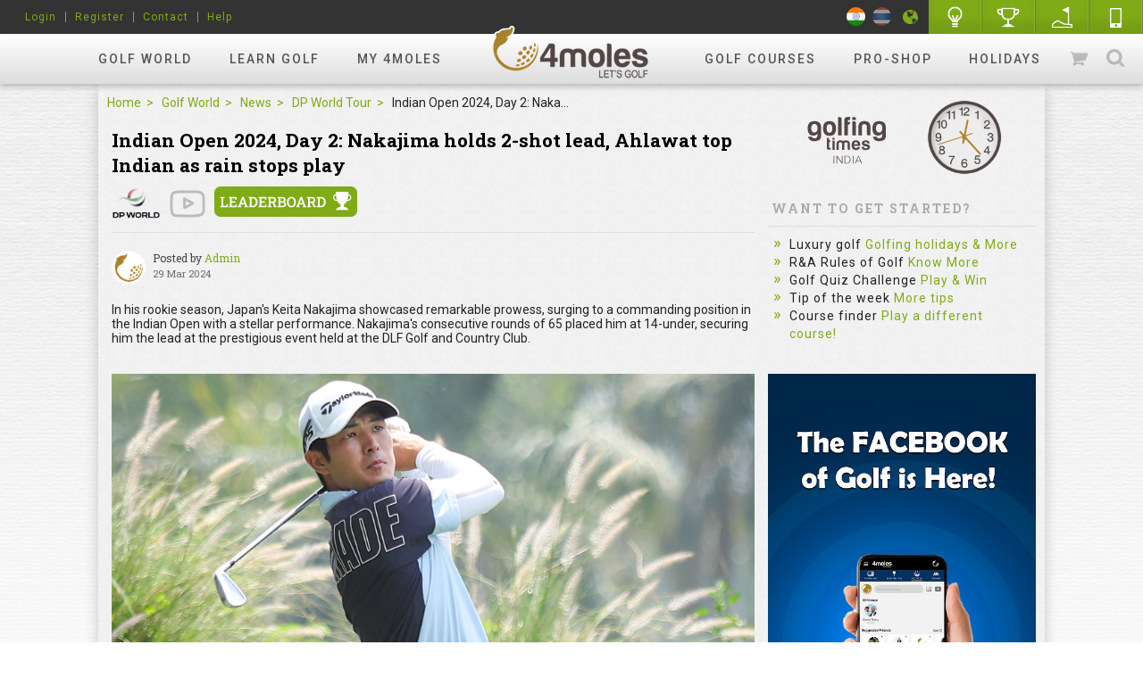

--- FILE ---
content_type: text/html; charset=utf-8
request_url: https://4moles.com/golfing-news/Indian-open-2024-day-2-dpworld-tour
body_size: 22105
content:
<!DOCTYPE html>
<html xmlns="https://www.w3.org/1999/xhtml">

  <head>
    <!-- <link rel='canonical' href='https://4moles.com'> -->
    <meta name="viewport" content="width=device-width, initial-scale=1.0">
    <meta charset="utf-8">
    <meta http-equiv="Content-Type" content="text/html; charset=utf-8" />
    <link rel="icon" href="/assets/favicon-39496c003b5837962891f25be59c429bc73b2ded723cc191913ae350557bb47c.ico" type="image/ico">
    <link rel="shortcut icon" href="/assets/favicon-39496c003b5837962891f25be59c429bc73b2ded723cc191913ae350557bb47c.ico" type="image/ico">
    <link rel="icon" type="image/png" sizes="16x16" href="/assets/favicon-16x16-82b4bd14f4a21370eacfb680f196435c3d76fdb587d1068818cab471dd40e3cd.png">
    <!-- METATAG -->
    <title>Indian Open Update - 4moles.com</title>
    <meta name="description" content="Get the latest from the Indian Open with Keita Nakajima&#39;s impressive lead amidst weather delays. Don&#39;t miss the action-packed " />
    <meta name="keywords" content="golf booking system, golf tee times, book tee times, handicap calculator, online golf handicap" />
        <meta itemprop="image" property="og:image" name="og:image" content="https://www.4moles.com/pictures/9/9/99c16ad65388dfe42bbd2b1d8bbbf6ee.jpg?v=1500375738" />
        <meta itemprop="image" property="twitter:image" name="twitter:image" content="https://www.4moles.com/pictures/9/9/99c16ad65388dfe42bbd2b1d8bbbf6ee.jpg?v=1500375738" />
        <meta itemprop="image" property="image" name="image" content="https://www.4moles.com/pictures/9/9/99c16ad65388dfe42bbd2b1d8bbbf6ee.jpg?v=1500375738" />
    <link rel="alternate" type="application/rss+xml" title="RSS" href="/contents/rss.xml" />
      <meta name="alexaVerifyID" content="QnYCaS5-y9oT-7DrOhuj-JirlaE" />
  <meta name="google-site-verification" content="KBVsA3l4J10mObeJrmOkq4jlX-wdojZfzUl6VFSR-oI" />
  <meta name="google-site-verification" content="8mtgwtkcGHmh9DntvHZ751QQEidOL1GQxAa0rW6e2FA" />

    <!-- Facebook Pixel Code -->
    <script>
      !function(f,b,e,v,n,t,s){if(f.fbq)return;n=f.fbq=function(){n.callMethod?
        n.callMethod.apply(n,arguments):n.queue.push(arguments)};if(!f._fbq)f._fbq=n;
      n.push=n;n.loaded=!0;n.version='2.0';n.queue=[];t=b.createElement(e);t.async=!0;
      t.src=v;s=b.getElementsByTagName(e)[0];s.parentNode.insertBefore(t,s)}(window,
          document,'script','https://connect.facebook.net/en_US/fbevents.js');

      fbq('init', '944455649010983');
      fbq('track', "PageView");</script>
    <noscript>
      <img height="1" width="1" style="display:none" src="https://www.facebook.com/tr?id=944455649010983&ev=PageView&noscript=1" />
    </noscript>



    <!-- FONTS -->
    <link href='https://fonts.googleapis.com/css?family=Roboto:400,500,700' rel='stylesheet' type='text/css'>
    <link href='https://fonts.googleapis.com/css?family=Roboto+Slab:400,700' rel='stylesheet' type='text/css'>

    <!-- stylesheets -->
    <link rel="stylesheet" media="screen" href="/assets/stylesheets/jdpicker.css" />
    <link rel="stylesheet" media="screen" href="/assets/stylesheets/style.css" />
    <link rel="stylesheet" media="screen" href="/assets/stylesheets/datepicker-not-use.css" />
    <link rel="stylesheet" media="screen" href="/assets/stylesheets/fullcalendar.css" />
    <link rel="stylesheet" media="screen" href="/assets/stylesheets/jquery.flipster.min.css" />
    <link rel="stylesheet" media="screen" href="/assets/stylesheets/mCustomScrollbar.css" />
    <link rel="stylesheet" media="screen" href="/assets/stylesheets/otherstyle.css" />
    <link rel="stylesheet" media="screen" href="/assets/stylesheets/range_slider.css" />
    <link rel="stylesheet" media="screen" href="/assets/stylesheets/select2.css" />
    <link rel="stylesheet" media="screen" href="/assets/stylesheets/selecttimeslot.calendar.css" />
    <link rel="stylesheet" media="screen" href="/assets/stylesheets/simpleweather.css" />
    <link rel="stylesheet" media="screen" href="/assets/stylesheets/style.css" />
    <link rel="stylesheet" media="screen" href="/assets/stylesheets/typeahead.css" />
    <link href="https://vjs.zencdn.net/5.8.8/video-js.css" rel="stylesheet">
    <link rel="stylesheet" media="screen" href="/assets/stylesheets/wysiwyg-editor.css" />
    <link rel="stylesheet" media="screen" href="/assets/stylesheets/homepage.css" />
    <link rel="stylesheet" media="screen" href="/assets/stylesheets/new_style.css" />
    <link rel="stylesheet" media="screen" href="/assets/stylesheets/circle.css" />

    <link rel="stylesheet" href="https://use.fontawesome.com/releases/v5.3.1/css/all.css" integrity="sha384-mzrmE5qonljUremFsqc01SB46JvROS7bZs3IO2EmfFsd15uHvIt+Y8vEf7N7fWAU" crossorigin="anonymous">

    <!-- javascripts -->
    <script src="/assets/javascripts/graph.js"></script>
    <script src="/assets/javascripts/gobal.js?v=3"></script>
    <script src="/assets/javascripts/owl.carousel.min.js"></script>
    <!-- <script src="https://vjs.zencdn.net/5.8.8/video.js"></script> -->
    <script src="https://vjs.zencdn.net/8.3.0/video.min.js"></script>
    <script src="/assets/javascripts/jquery.raty.js"></script>
    <script src="/assets/javascripts/simple-popup.js"></script>
    <script src="/assets/javascripts/mCustomScrollbar.concat.min.js"></script>
    <script src="/assets/javascripts/custom.js?v=2"></script>
    <script src="/assets/javascripts/wysiwyg.js"></script>
    <script src="/assets/javascripts/wysiwyg-editor.js"></script>
    <script src="/assets/javascripts/editor.js?v=4"></script>
    <script src="/assets/javascripts/moment.min-full-calendar.js"></script>
    <script src="/assets/javascripts/fullcalendar.min.js"></script>
    <script type="text/javascript" src="https://www.gstatic.com/charts/loader.js"></script>
    

    <!-- SCRIPT -->
    <script type="text/javascript">
      (function ($) {
       $(document).ready(function() {
           //SHOW BOTTOM BANNER
           $(window).scroll(function() {
               var headerheight = $('header').height();
               if ($(window).scrollTop() > headerheight) {
                   $('.bottomBanner').addClass('active');
               } else {
                   $('.bottomBanner').removeClass('active');
               }
           });

           $(".removebanner").click(function() {
               $(this).closest(".bottomBanner").remove();
           });
           // COMMENT CLICK
           $(".commentClick").click(function() {
               $(this).toggleClass("active");
           });

           // TOP SLIDER
           $("#newsticker").owlCarousel({
               singleItem: true,
               pagination: true,
               autoPlay: 10000,
               navigation: false
           });

           // SLIDER CLICK
           $("#memberticker").owlCarousel({
               items: 6
           });

           $("#popularvideoticker").owlCarousel({
               items: 3
           });

           $("#pro-shop").owlCarousel({
               items: 4
           });

           // CLICK SUB NAV
           $(".rightsection ul li").click(function() {
               $(".rightsection ul li").removeClass("active");
               $(this).addClass("active");
           });
          //ADD TO CART
     $('.hitcart').click(function(e) {
     $('.carttooltip').toggleClass('showhide');
     });
     $('.closetooltip').click(function(){
     $('.carttooltip').removeClass('showhide');
     });

    $("body").click(function() {
            $(".activitysettingpopup").slideUp();
         });
    //NOTIFICATION SLIDER
     $(".notification-Wrap").mCustomScrollbar();

     //FLAG CLICK
       $(".languageBox li").click(function(){
        $(".languageBox li").removeClass("active")
      $(this).addClass("active")

         });
       });
})(jQuery);
    </script>

    <script src="https://www.google.com/recaptcha/api.js" async defer></script>

    <script>(function(w,d,s,l,i){w[l]=w[l]||[];w[l].push({'gtm.start':
new Date().getTime(),event:'gtm.js'});var f=d.getElementsByTagName(s)[0],
j=d.createElement(s),dl=l!='dataLayer'?'&l='+l:'';j.async=true;j.src=
'https://www.googletagmanager.com/gtm.js?id='+i+dl;f.parentNode.insertBefore(j,f);
})(window,document,'script','dataLayer','GTM-5GSMN2F');</script>

  </head>

  <body id="hideAll" class="no_static_bg no_white_bg cmstournamentsshow" style="">
    <!-- LinkedIn Tracking code -->
    <script type="text/javascript">
    _linkedin_data_partner_id = "66940";
    </script><script type="text/javascript">
    (function(){var s = document.getElementsByTagName("script")[0];
    var b = document.createElement("script");
    b.type = "text/javascript";b.async = true;
    b.src = "https://snap.licdn.com/li.lms-analytics/insight.min.js";
    s.parentNode.insertBefore(b, s);})();
    </script>
    <noscript>
    </noscript>
    <!-- END LinkedIn Tracking code -->
    <div id=""nextAd></div>
    <!--div style="background:#fff url(/images/lufthansa/bg_620.jpg) no-repeat top center; height:820px; width:100%; position:fixed;"></div-->
    <head>
  <script async src="https://pagead2.googlesyndication.com/pagead/js/adsbygoogle.js?client=ca-pub-7007770744790114"
     crossorigin="anonymous"></script>
</head>
<link rel="stylesheet" media="screen" href="/assets/stylesheets/membership.css" />
<script src="/assets/javascripts/custom.js?v=4"></script>
<!-- style sheet for the pop  -->
<style type="text/css">
   .close_button{
    margin-top: -147px;
    margin-left: 400px;
    z-index: 9999;
    height: 60px;
    width: 60px;
    position: absolute !important;
 }
    /* The Modal (background) */
  .modal {
    display: none; /* Hidden by default */
    position: fixed; /* Stay in place */
    z-index: 999; /* Sit on top */
    padding-top: 100px; /* Location of the box */
    left: 0;
    top: 0;
    width: 100%; /* Full width */
    height: 100%; /* Full height */
    overflow: auto; /* Enable scroll if needed */
    background-color: rgb(0,0,0); /* Fallback color */
    background-color: rgba(0,0,0,0.4); /* Black w/ opacity */
    z-index: 99999 !important;
  }
    .button {
    background-color: #0093D4;
    border: none;
    color: gray;
    padding: 10px 20px;
    text-align: center;
    text-decoration: none;
    display: inline-block;
    margin: 4px 2px;
    cursor: pointer;
    border-radius: 16px;
    width: 12rem;
    height:3rem;
  }
    /* Modal Content */
   .modal-content {
    background-color: white;
    margin: auto;
    margin-top: 10%;
    border: 1px solid #888;
    width: 400px;
    height: 160px;
    border: 1px solid #9E8244;
    border-radius: 10px;
    padding: 5px; 
    padding-bottom: 0px;
  }

    /* The Close Button */
    .close {
      color: #aaaaaa;
      float: right;
      
    }
    .defaultBtn2 {
      background-color: none !important;
      padding: 0px !important;
      border:  none !important;
      color:  gray !important;
      border-radius: 0px !important;
      margin-left:  50px !important;
      margin-top:  -10px !important;
      background:  none !important;
    }

    .close:hover,
    .close:focus {
      text-decoration: none;
      cursor: pointer;
      border-bottom: 2px solid #7fab17 ;
    }
    /*Searchbar Container CSS*/
    .typeahead-container.result .typeahead-list { 
      display: block !important; 
      flex-direction: column;
      flex-wrap: wrap;
      /* column-count: 3; */
      height: 700px;
      /* column-fill: auto; */
      /* columns: auto; */
      overflow-x: hidden;
    }

/** HEADER SEARCHBAR **/

header .searchbar {
    display: none;
    /*width: 620px;*/
    width: 380px;
    position: absolute;
    right: 0;
    top: 58px;
    background: #fff;
    box-shadow: 2px 4px 4px rgba(0, 0, 0, .1);
    padding: 10px;
    border-radius: 0 0 6px 6px;
    font-family: 'Roboto', serif;
}

.typeahead-result {
  position:absolute;
  top:100%;
  left:-10px;
  z-index:1000;
  background:#fff;
  /*width:620px;*/
  width: 380px;
  background-color:#fff;
  box-shadow:0 6px 12px rgba(0, 0, 0, 0.175);
  background-clip:padding-box;
  padding:10px 12px;
  border-radius:0 0 6px 6px;
}

.typeahead-list > li > a, .typeahead-dropdown > li > a { 
  display: block; 
  padding: 8px 4px; 
  clear: both; 
  font-weight: normal; 
  line-height: 1.42857143; 
  color: #b1b1b1;  
  text-decoration: none; 
  letter-spacing: .5px; 
  border-bottom: 1px solid #dedede; 
  white-space: nowrap;
  overflow: hidden;
  text-overflow: ellipsis;
}

header {
    background: #222;
    position: relative;
    font-family: "Roboto", sans-serif;
    padding-top: 38px;
/*    z-index: 2;*/
    background-color: #333;
    position: sticky;
    top: 0;
    z-index: 1000;
}

</style>

<!-- <style type="text/css">
  #myUL {
  list-style-type: none;
  padding: 0;
  margin: 0;
}

#myUL li a {
  border: 1px solid #ddd;
  margin-top: -1px; /* Prevent double borders */
  background-color: #fff;
  padding: 12px;
  text-decoration: none;
  font-size: 14px;
  font-weight: 500;
  color: #7fab17;
  display: block
  
}

#myUL li a:hover:not(.header) {
  background-color: #f9f9f9;
}
</style> -->






<header>
  <h1 class="logoBox"><a class="sprite logo" href="/">my4moles</a></h1>
  <div class="headernav clearFix gradientup">
    <nav>
      <ul>
        <li class="navlink"><a href="/golf-world/photos">Golf World</a>
          <ul class="gradientdn">
            <li><a href="/golf-world/photos">Photos</a></li>
            <li><a href="/golf-world/videos">Videos</a></li>
            <li><a href="/golf-world/events">Events</a></li>
            <li><a href="/golf-news">News</a></li>
            <li><a href="/golf-world/discussions">Discussion</a></li>
          </ul>
        </li>
        <li class="navlink"><a href="/contents/about_golf">Learn Golf</a>
          <ul class="gradientdn">
            <li><a href="/contents/about_golf">About Golf</a></li>
            <li><a href="/learn-golf/golf-rules">Golf Rules</a></li>
            <li><a onclick="comingSoonPopup()" title="Find a Coach">Find a Coach</a></li>
            <!-- <li><a href="/coaches">Find a Coach</a></li> -->
            <li><a href="/learn-golf/golf-tips">Golf Tips</a></li>
          </ul>
        </li>
        <li class="navlink"><a href="/golfer-login?goto=%2Fusers%2Fhome">my 4moles</a>
          <ul class="gradientdn">
            <li><a href="/golfer-login?goto=%2Fusers%2Fhome">Circle</a></li>
            <li><a href="/users/friends_handicap">Friends</a></li>
            <li><a href="/golfer-login?goto=%2Fgolf-groups">Groups</a></li>
            <li><a href="/users/profile/0">Profile</a></li>
            <li><a href="/golfer-login?goto=%2Fuserrounds%2Fstatistics">H.cap Statistics</a></li>
            <li><a onclick="comingSoonPopup()" title="Partners Page">Partners Page</a></li>
          </ul>
        </li>
        <li class="spaceforlogo navlink">&nbsp;</li>
        <li class="navlink"><a href="/golf-courses">Golf Courses</a>
          <ul class="gradientdn">
            <li><a href="/golf-courses">Browse Courses</a></li>
            <li>
                <a href="/golf-courses/bookteetime">Book Tee Time</a>
            </li>
            <li><a href="/golf-courses/add">Add Golf Course</a></li>
            <li><a href="/golf-courses/tee-time-inventory">COURSE MGMT. S/W</a></li>
          </ul>
        </li>
        <li class="navlink"><a target="_blank" href="/proshop">Pro-shop</a>
          <ul class="gradientdn">
            <li><a target="_blank" href="/proshop">Browse</a></li>
            <li><a target="_blank" href="/proshop/best_sellers">HOT DEALS</a></li>
            <li><a target="_blank" href="/proshop/browse?category_id=121">Pre-Owned</a></li>
            <li><a target="_blank" href="/proshop/show_user_products">Sell Pre-Owned</a></li>
          </ul>
        </li>
        <li class="navlink"><a href="/luxury-holidays">Holidays</a></li>
      </ul>
    </nav>
    <div class="otherlinks">
      <a class="hitcart" title="View Cart" href="/proshop/golf-products/view_cart">
        <b class="sprite cartGreenIcon"></b>Cart
</a>      <a href="javascript:void(0);" id="searchClick" title="search for golf courses, people, golf world" class="hitsearch"><b class="sprite searchIcon"></b>Search</a> </div>
    <div class="searchbar"><a href="javascript:void(0);" class="searchClose" title="Clear all"><b class="sprite closeIcon"></b></a>
      <div class="searchbarfield typeahead-container">
        <div class="typeahead-field">
          <div class="typeahead-query">
            <input id="searchkeyword" name="q" type="search" autocomplete="off" placeholder="search for golf courses, people, golf world" data-users_url='/contents/typeahead?type=users&q=' data-golf_courses_url='/contents/typeahead?type=golf_courses&q=' data-groups_url='/contents/typeahead?type=groups&q='
            data-videos_url='/contents/typeahead?type=videos&q=' data-albums_url='/contents/typeahead?type=albums&q=' data-news_url='/contents/typeahead?type=news&q=' data-cmsnews_url='/contents/typeahead?type=cmsnews&q=' data-product_url='/contents/typeahead?type=products&q=' data-discuss_url='/contents/typeahead?type=discuss&q=' data-events_url='/contents/typeahead?type=events&q=' data-holidays_url='/contents/typeahead?type=holidays&q=' />

<!--             <ul id="myUL">
  <li><a href="/proshop/golf-products">Browse Pro Shop</a></li>
  <li><a href="/proshop/golf-products/best_sellers">Hot Deals</a></li>

  <li><a href="/golf-courses/bookteetime">Book Tee Time</a></li>
  <li><a href="/golf-news">Golf News</a></li>

  <li><a href="/golfing-news">CMS Golf News</a></li>
  <li><a href="/golf-world/photos">Photos</a></li>
  <li><a href="/golf-world/videos">Videos</a></li>
</ul> -->

          </div>
        </div>
      </div>
    </div>
  </div>

  <div class="headersubnav clearFix">
    <ul class="leftsection">
      <li>
            <li><a href="/golfer-login">Login</a></li>
              <li><a href="/register"><span class="translation_missing" title="translation missing: en.header.register">Register</span></a></li>
            <li><a href="/contact-us">Contact</a></li>
            <!-- <li><a href="/golf-world/discussions/category/28-ask-for-help" title="Help">Help</a></li> -->
            <li><a href="/help">Help</a></li>
      </li>
    </ul>
    <ul class="rightsection">
      <li class="nostyle notiDetails"><a href="#" title="Notifications" id="notifClick"><b class="sprite globeIcon"></b>
      </a> </li>
      <li>
        <a title="Quiz" href="/golf-rules-quiz">
          <b class="sprite lightIcon"></b>
</a>      </li>
      <!-- <li><a onclick="comingSoonPopup()" title=""><b class="sprite trophyIcon"></b></a></li> -->
      <li><a href="/hole_in_ones" title="Hole in One"><b class="sprite trophyIcon"></b>Hole in One</a></li>
      <li>
        <a title="Game Planner" href="/game_planners">
          <b class="sprite gameIcon" title="Game Planner"></b>
</a>      </li>
      <li>
        <a title="Mobile" href="/golf-mobileapp">
          <b class="sprite mobileIcon"></b>
</a>      </li>
    </ul>

    <!-- LANGUAGE -->
      <ul class="languageBox flotRight">
        <li class="india" ><a href="/?c=IN" title="India site"><img src="/assets/img/india-flag-a4.jpg" style="" alt="#" /></a></li>
        <li class="thailand" ><a href="/th" title="Thailand site"><img src="/assets/img/thailand-flag.jpg" style="" alt="#" /></a></li>
        <!-- <li><img src="/assets/img/singapore_flag.png" alt="#" /></li> -->
      </ul>


  </div>
<div class="notificationBox"> <span class="closePopup"></span>
  <h2>Notification</h2>
  <ul class="notification-Wrap ">
  </ul>
  <div class="seeAllBox"> <a href="/notifications">See All Notifications</a> </div>
</div>
</header>
<div id="comingSoonPopup"  class="simplePopup acceptpopup">
  <div class="popupContainer">
    <p>Coming Soon...</p>
    <a class="defaultBtn cancelPopup" href="#" title="OK">OK</a></div>
</div>
<!-- <div id="expired_membership" class="simplePopup acceptpopup">
  <div class="popupContainer">
    <p class="popuptext"></p>
    <a id="ok_membership" href="#" class="defaultBtn cancelPopup" title="Continue">Continue</a>
  </div>
</div> -->

<div id="expired_membership" class=" simplePopup1 modal">
      <!-- Modal content -->
      <div class="modal-content">
        <div id="icon">
          <div style="  float:left; width: 33%;"><img style="height:50px; width: 50px; margin-left: 77px;" src="/assets/img/Gold.png"></div><div><h2 style="color:#AC8229; padding-top: 10px; margin-left: -28px!important;">&nbsp; GOLD CLUB</h2></div>
        </div>
        <br>
        <p style="color:#AC8229; font-size: 16px; text-align: center;">Your membership expired on .<br>To Continue availing exclusive benefits.</p>
        <br>
        <div style="text-align: center;padding: auto;">
           <div style="text-align: center; margin-left:30px; "><a href="/users/upgrade_account"><button class="defaultBtn1" >RENEW NOW</button></a></div>
           <div style="text-align: center; margin-left:28px;margin-top:-22px;float: left;"><a style=" color: #C4C4C4; margin-left:70px; border-bottom: 1px solid #C4C4C4;" id="ok_membership" href="#" class="defaultBtn defaultBtn2 cancelPopup" title="Continue"><span class="translation_missing" title="translation missing: en.common.skip">Skip</span></a></div>
           <!-- <div style="text-align: center; margin-left:28px;margin-top:-22px;float: left;"><a id="cont" style=" color: #C4C4C4; margin-left:70px; border-bottom: 1px solid #C4C4C4;" class="close" href="#">skip</a></div> -->
        </div>
         
    </div>
  </div>



<script type="text/javascript">
  (function ($) {
    $(document).ready(function(){
      if(window.location.href.indexOf("/th") > 0){
        $(".thailand").addClass("active");
      }
      else{
        $(".india").addClass("active");
      }
    });

    $("body").append($("#comingSoonPopup"));
    function comingSoonPopup() {
      $('#comingSoonPopup').simplePopup();
    }


  //    $('.notiopen').on('click' ,function() {
  //     var notid = $("input#notid").val();
  //     var status = $("input#status").val();
  //     var url = "";
  //     console.log("url is "+url);
  //     console.log("notid is "+notid + " " + status);
  //     setTimeout(
  //   $.ajax({
  //     type: 'POST',
  //     beforeSend: function(xhr) {xhr.setRequestHeader('X-CSRF-Token', $('meta[name="csrf-token"]').attr('content'))},
  //     url: url,
  //     data: {notid: notid, status: status}
  //     // console.log("data is "+data);
  //   }), 3000)
  // }); 

//   $('.notiopen').on('click' ,function() {
//   $('#numberNotification').append();
// });

  function notiopen(id){
    $.ajax({
      type: 'GET',
      url: "/notifications/update_notification",
      data: { id: id },
      async: false,
      success: function(result){
        // console.log("id is :"+id + " "+ url);
        //console.log(result);
        // if @
        
      }
    });
  }

  //NOTIFICATION CLICK
  $('#notifClick').click(function(e) {
    $('#numberNotification').remove();
      $('.notificationBox').toggleClass('showhidePopup');
    });

  $('.closePopup').click(function(){
    $('.notificationBox').removeClass('showhidePopup');
  });
  })(jQuery);
</script>

  <script>var popup_banner=false;</script>
  
<script type="text/javascript">
    // gold_membership_pop script
   // Get the modal
  var modal = document.getElementById("myModal");

  // Get the button that opens the modal
  var btn = document.getElementById("myBtn");

  //continue to the booking order 
  var cnt = document.getElementById("cont");

  // get the content of the closebtn id
  var closebtn = document.getElementById("closebtn")

  // Get the <span> element that closes the modal
  var span = document.getElementsByClassName("close")[0];

  // When the user clicks the button, open the modal 
  // when the user load the video it should load the function

  // When the user clicks anywhere outside of the modal, close it
  window.onclick = function(event) {
    if (event.target == modal) {
      modal.style.display = "none";
    }
  }
</script>

    <div id="popupMessage" class="simplePopup">
  <div class="simplePopupClose" style="display: none">X</div>
  <div class="popupContainer">
    <p class="popupMessageText">Something went wrong!<br/>Please try again later.</p>

    
          <div class="centerlink">
  <a class="defaultBtn cancelPopup" title="Ok" onclick="window.location.href = window.location.href;">Ok</a>
</div>


  </div>
</div>


    <!-- 
    <div class="sectioncenter1" style="position:relative;">
    <div class="sectioncenter1" style="position:relative; z-index: 1;">
    <div class="sectioncenter" style="position:relative;">
     -->
    
      <!-- <div class="sectioncenter1" style="position:relative;"> -->
      <!-- <div class="sectioncenter1" style="position:relative; z-index: 1;"> -->
      <!-- <div class="sectioncenter1" style="position:relative;"> -->
      <!-- <div class="sectioncenter1" style="position:relative; z-index: 1;"> -->
      <!-- <div class="sectioncenter" style="position:relative;"> -->



      <div class="sectioncenter" style="position:relative;">
    
      <div class="centerwrap">
        <div class="homepage pagesection">
  <section class="pageleft">
    <style type="text/css">
  .breadCrumb {
    display: block;
    font-size: 14px;
    padding: 10px 0;
    margin-bottom: 10px;
}

.breadCrumb a, .breadCrumb span {
    display: inline-block;
    vertical-align: middle;
    font-family: "Roboto", sans-serif;
}

.breadCrumb a {
    color: #7fab17;
    position: relative;
    text-overflow: ellipsis;
    white-space: nowrap;
    overflow: hidden;
    max-width: 120px;
    padding-right: 20px;
}

.breadCrumb a:after {
    content: '>';
    position: absolute;
    right: 6px;
    top: 0;
    display: block;
}

.breadCrumb span {
    color: #222;
    font-weight: 400;
    overflow: hidden;
    text-overflow: ellipsis;
    white-space: nowrap;
    max-width: 200px;
}
.worldwraptitle {
    margin-bottom: 20px;
    padding-bottom: 10px;
    border-bottom: 1px solid #ddd;
    position: relative;
}
.clearFix:before, .clearFix:after {
    content: "";
    width: 0;
    height: 0;
    display: block;
    clear: both;
}
.worldwraptitle .newseventorg {
    display: block;
    width: 76px;
    height: 34px;
    position: absolute;
    right: 0;
    top: 0;
    text-align: right;
}
.worldwraptitle h2{
  font-weight: bold;
  font-family: "Roboto Slab", serif;
}
.worldwraptitle .newseventorg img {
    display: inline-block;
}
img {
    display: block;
    border: none;
    max-width: 100%;
}
.newseventstitle-info {
    clear: both;
    display: block;
    font-size: 12px;
    font-family: "Roboto", sans-serif;
    color: #333;
    overflow: hidden;
    padding-top: 10px;
}
.newseventstitle-info .newseventstitle-img {
    width: 55px;
    float: left;
    margin-right: 10px;
    overflow: hidden;
}
.newseventstitle-info .newseventstitle-detail {
    float: left;
}
.newseventstitle-info .newseventstitle-detail .newseventlist-links {
    padding: 4px 0 0 0;
}
.newseventstitle-info .newseventstitle-detail .newseventlist-links a {
    display: inline-block;
    margin-right: 10px;
}
.postedby {
    position: relative;
    padding-left: 46px;
}
.postedby .postedby-img {
    width: 38px;
    height: 38px;
    position: absolute;
    left: 0;
    top: 0;
}
.postedby .postedby-img img {
    overflow: hidden;
    border-radius: 50%;
    background: transparent;
    width: 100%;
    height: 100%;
}
.postedby .postedby-info {
    font-size: 12px;
    color: #444;
    min-height: 38px;
}
.postedby .postedby-info a {
    color: #7fab17;
    margin-left: 0;
}
.postedby .postedby-info small {
    display: block;
    font-size: 11px;
    opacity: .75;
    margin-top: 2px;
}
#ad3 {
    margin-right: 10px !important;
  }
  #ad3 a img {
    height: 100% !important;
    width: 100% !important;

  }
#loadMore {
    width: 100%;
    color: #7fab17;
}
.boxwraptitle h2, .worldwrapsubtitle h2 {
    font-size: 14px;
    font-weight: 700;
    font-family: "Roboto Slab", serif;
    letter-spacing: 1px;
    color: #aaa;
    text-transform: uppercase;
}
.newsdetails div p img {
   width: 100% !important;
   height: 100% !important;
}  
.newsdetails-list li{
    list-style: disc;
    list-style-position: inside;
}
.socilnetwork li:hover {
    background: #e4e4e4!important;
}

</style>


<!-- BANNER DISCUSS -->





<!-- BREADCRUMB -->
<div class="breadCrumb">
  <a href="/" title="Home">Home</a>
  <a href="/golf-world/photos" title="Golf World">Golf World</a>
  <a href="/golfing-news" title="News">News</a>
  <a href="/golf-news?association_id=2" title="">DP World Tour</a>
  <span> Indian Open 2024, Day 2: Nakajima holds 2-shot lead, Ahlawat top Indian as rain stops play</span>
</div>


<div class="newseventinfo">
  <div class="worldwraptitle clearFix">
    <h1> Indian Open 2024, Day 2: Nakajima holds 2-shot lead, Ahlawat top Indian as rain stops play</h1>
    <div class="newseventstitle-info">
        <div class="newseventstitle-img">
          <img src="https://www.4moles.com/pictures/3/f/3f9d280551231cc55f1e9dd35e57f545.jpg?v=1500375738" alt="DP World Tour"/> </a>
        </div>
      <div class="newseventstitle-detail" style="display:flex;">
        <div class="newseventlist-links">
          
          <a href="/golf-world/videos/Indian-Open-2024-Day-2-Highlights-Video"><b class="gbicon lgyoutubeIcon"></b></a>
        </div>
                <div style="vertical-align: middle;">
                  <a href="https://4moles.com/leaderboard-indian-open-2024-DPWorld-tour"><img src="/assets/img/cms inner leaderboard.png" alt="Live tournament" />
                  </a>
                </div>
      </div>
    </div>
  </div>

  <!--div class="sectiontabbox"><a class="active" href="#"  title="Day 1">Day 1</a><a href="#" title="Day 2">Day 2</a> <a href="#" title="Day 3">Day 3</a> <a href="#" title="Day 4">Day 4</a> </div-->

  <div class="postedby">
    <div class="postedby-img"> <a href="#" title="Admin"><img class="lazy" data-original="/assets/img/members/member_logo_1.png" alt="image"/></a></div>
    <div class="postedby-info">Posted by <a href="#" title="Admin">Admin</a> <small>29 Mar 2024</small> </div>
  </div>

  <div class="newsdetail">
    <div>
      <p>In his rookie season, Japan&#39;s Keita Nakajima showcased remarkable prowess, surging to a commanding position in the&nbsp;Indian Open with a stellar performance. Nakajima&#39;s consecutive rounds of 65 placed him at 14-under, securing him the lead at the prestigious event held at the DLF Golf and Country Club.</p>

<p>&nbsp;</p>

<p>&nbsp;</p>

<p><img alt="" src="https://www.4moles.com/uploads/pictures/6703/content_keita_nakajima_-_indian_open_2024.png" style="width: 720px; height: 400px;" /></p>

<p style="text-align: center;"><em><span style="font-family:Arial,Helvetica,sans-serif;"><span style="font-size:12px;">Keita Nakajima</span></span></em></p>

<p>&nbsp;</p>

<p>&nbsp;</p>

<p>As play was halted on Friday afternoon due to lightning concerns, Nakajima stood firm with a two-shot advantage over his closest competitors. Frenchman Romain Langasque, with impressive back-to-back 66s, and Italian Matteo Manassero, displaying a resurgence with scores of 65-68, trailed behind at 11-under.</p>

<p>&nbsp;</p>

<p>&nbsp;</p>

<p>Tied for fourth were Frenchman Jeong weon Ko and overnight co-leader Joost Luiten of the Netherlands at 10-under, with Luiten having three holes remaining in the second round.</p>

<p>&nbsp;</p>

<p>&nbsp;</p>

<p><img alt="" src="https://www.4moles.com/uploads/pictures/6704/content_veer_ahlawat_-_indian_open_2024.png" style="width: 720px; height: 400px;" /></p>

<p style="text-align: center;"><em><span style="font-family:Arial,Helvetica,sans-serif;"><span style="font-size:12px;">Veer Ahlawat </span></span></em></p>

<p>&nbsp;</p>

<p>&nbsp;</p>

<p>Veer Ahlawat emerged as the leading Indian contender, securing sole sixth position at nine-under, trailing Nakajima by five strokes. Meanwhile, as play was suspended, 46 players, including Aman Raj at 7-under, were yet to complete their second rounds.</p>

<p>&nbsp;</p>

<p>&nbsp;</p>

<p>DLF golfer Manu Gandas showcased a remarkable turnaround, firing a scintillating 7-under 65 after a challenging start, placing him at 6-under and tied for 16th. Chandigarh&rsquo;s Karandeep Kochhar also shared the 16th spot at 6-under after completing their rounds for the day.</p>

<p>&nbsp;</p>

<p>&nbsp;</p>

<p>Reflecting on his performance, Nakajima, a former World Amateur Golf Rankings leader turned professional, remained resilient despite a brief setback with three consecutive bogeys, finishing strong with a birdie-eagle combination. His exceptional 14-under total for 36 holes matched the lowest winning score achieved in the previous year&#39;s tournament.</p>

<p>&nbsp;</p>

<p>&nbsp;</p>

<p>Having already clinched four titles on the Japan Tour, Nakajima&#39;s transition to the DP World Tour has been remarkable, with his current performance showcasing his potential for further success.</p>

<p>&nbsp;</p>

<p>&nbsp;</p>

<p>In pursuit of Nakajima&#39;s lead, Langasque and Manassero remained formidable challengers, with Langasque edging ahead by a single stroke, closely followed by Manassero, who seeks his second victory in a month.</p>

<p>&nbsp;</p>

<p>&nbsp;</p>

<p>Despite the weather interruption, Norwegian Espen Kofstad produced a remarkable turnaround, setting a new course record with a stunning 10-under 62, ensuring his participation in the subsequent rounds after initially planning an early departure.</p>

<p>&nbsp;</p>

<p>&nbsp;</p>

<p>As the tournament progresses, anticipation mounts as Nakajima, Langasque, Manassero, and a host of other talented golfers vie for the coveted Indian Open title.</p>

<p>&nbsp;</p>

<p>&nbsp;</p>

<p><img alt="" src="https://www.4moles.com/uploads/pictures/6705/content_espen_kofstad_-_indian_open_2024.png" style="width: 720px; height: 400px;" /></p>

<p style="text-align: center;"><em><span style="font-family:Arial,Helvetica,sans-serif;"><span style="font-size:12px;">Espen Kofstad</span></span></em></p>

<p>&nbsp;</p>

<p>&nbsp;</p>

<p>Norwegian golfer Espen Kofstad, who shattered the DLF Golf and Country Club course record by two shots, carding a 10-under 62 to climb into contention to make the cut for the weekend rounds at a 1-under total of 143.</p>

<p>&nbsp;</p>

<p>&nbsp;</p>

<p>The 36-year-old from Oslo bettered the standing course mark of 8-under 64 shared by Shubhankar Sharma (in 2018) and Arjun Puri (in 2022).</p>

<p>&nbsp;</p>

<p>&nbsp;</p>

<p>Kofstad&rsquo;s second round 62 followed an opening 9-over 81, making for a 19-shot swing. The run included an eagle 3 on the par-5 eighth hole when his third shot went past a greenside sprinkler head and into the hole. Starting from the back nine of the course, his remarkable round included nine birdies and an eagle, with a bogey on the thirteenth hole.</p>

<p>&nbsp;</p>

<p>&nbsp;</p>

<p>READ MORE:<a href="https://4moles.com/golfing-news/indian-open-2024-round-1-dp-world-tour">&nbsp;Three Indians in Top-15 as Luiten, Nakajima and Manassero share lead at Indian Open</a></p>

<p>READ MORE:&nbsp;<a href="https://4moles.com/golfing-news/2024-indian-open-gurugram-golf-stars">Stellar Field Set for Indian Open 2024: International Stars and Past Champions Ready to Shine</a></p>

<p>READ MORE:&nbsp;<a href="https://4moles.com/golfing-news/scheffler-back-to-back-players-championship-wins-4-5-million-prize-purse">Scheffler Clinches Back-to-Back Players Championship Titles, Seizes US $4.5 Million Prize Purse</a></p>

    </div>
  </div>

  <div>
      <ul class="socilnetwork" style="margin-bottom: 0px!important;padding-bottom: 0px!important;">
    <li><a href="https://www.facebook.com/sharer/sharer.php?u=https://4moles.com/golfing-news/Indian-open-2024-day-2-dpworld-tour" title="Facebook" target="_blank">
  <img style="margin-left:9px;margin-top: 5px;" src="/assets/img/fb.svg"></a></li>
    <li><a href="https://twitter.com/intent/tweet?url=https://4moles.com/golfing-news/Indian-open-2024-day-2-dpworld-tour&text= Indian Open 2024, Day 2: Nakajima holds 2-shot lead, Ahlawat top Indian as rain stops play" title="Twitter" target="_blank" ><img style="margin-left:5px;margin-top: 5px;" src="/assets/img/Vector.svg"></a></li>
    <li>
    <a href="#" onclick="shareOnLinkedIn('Indian-open-2024-day-2-dpworld-tour'); return false;" title="LinkedIn">
      <img style="margin-left:6px;margin-top: 5px;" src="/assets/img/linkedin.svg">
    </a>
  </li>
  <li class="copy-to-clipboard" onclick="copyToClipboard()" title="Copy link">
    <img style="margin-left:4px;margin-top: 5px;" src="/assets/img/copylink">
  </li>
  </ul>
  </div>

  <!-- REVIEWS SECTION -->
  <!--@ PEOPLE REVIEWS GROUP @-->
  <style type="text/css">
  .writereviews {
    position: relative;
    min-height: 126px;
}
.writereviews form {
    position: relative;
    padding: 15px 0;
}
input {
    font-family: 'Roboto', serif;
    font-size: 14px;
}
.writereviews textarea {
    width: 100%;
    border: 1px solid #ccc;
    border-radius: 6px;
    padding: 20px 120px 20px 15px;
    background: none;
    font-family: "Roboto Slab", serif;
    font-size: 14px;
    color: #333;
    font-weight: 700;
    letter-spacing: 1px;
    resize: none;
    overflow: hidden;
}
.writereviews .defaultBtns {
    bottom: 30px;
    right: 12px;
}
.defaultBtns {
    padding: 0 15px !important;
    cursor: pointer !important;
    font-family: "Roboto Slab", serif !important;
    font-weight: 700 !important;
    min-width: 80px !important;
    color: #fff !important;
    background: #7fab17 !important;
    border: 1px solid #7fab17 !important;
    font-size: 14px !important;
    letter-spacing: 1px !important;
    display: inline-block !important;
    text-align: center !important;
    border-radius: 4px !important;
    line-height: 35px !important;
    -webkit-transition: all .2s linear .2s !important;
    transition: all .2s linear .2s !important;
}
.reviewlistbox {
    background: #fff;
    border-radius: 5px;
    padding: 10px 20px;
    margin-top: 10px;
    overflow: hidden;
}
.sameboxstyle {
    background: #fff;
    box-shadow: 0 1px 2px rgb(0 0 0 / 15%);
    border-radius: 6px;
}
.simplePopup.acceptpopup, .simplePopup.approvepopup {
    padding: 30px 55px;
    text-align: center;
}
.simplePopup {
    display: none;
    position: fixed;
    background: #fff;
    z-index: 99;
    color: #2c2c2c;
    padding: 20px;
    box-shadow: 0px 2px 2px 2px rgb(0 0 0 / 10%);
    border-radius: 8px;
    min-width: 500px;
}
.simplePopup p {
    margin-bottom: 5px;
}
.acceptpopup p {
    font-size: 16px;
    color: #2c2c2c;
    font-family: "Roboto", serif;
    margin-bottom: 40px;
    line-height: 22px;
}
.simplePopup .defaultBtn {
    margin: 0 5px;
}
.defaultBtn {
    padding: 0 15px;
    cursor: pointer;
    font-family: "Roboto Slab", serif;
    font-weight: 700;
    min-width: 80px;
    color: #fff !important;
    background: #7fab17;
    border: 1px solid #7fab17;
    font-size: 14px;
    letter-spacing: 1px;
    display: inline-block;
    text-align: center;
    border-radius: 4px;
    line-height: 35px;
    -webkit-transition: all .2s linear .2s;
    transition: all .2s linear .2s;
}
</style>


<div class="writereview" id="writereview">
  <form action="/comments/postcomment" accept-charset="UTF-8" method="post"><input name="utf8" type="hidden" value="&#x2713;" /><input type="hidden" name="authenticity_token" value="mPZdZkPBUEQ+ax4T9qHaQs56M1iKw/SXR1Y5pzzHhbzDYPEnc7Dv4gCgEj7r1pUIqfuxiZi5dCGCkxfCLBsVsQ==" />
    <input type="hidden" name="aid" id="aid" value="1852" />
    <input type="hidden" name="modelname" id="modelname" value="Cmstournament" />
    <input type="hidden" name="redirect_url" id="redirect_url" value="https://4moles.com/golfing-news/Indian-open-2024-day-2-dpworld-tour" />
    <textarea name="content" class="autoExpand" rows="1" data-min-rows="1" placeholder="Write a Comment" required></textarea>
    <input type="submit" name="commit" value="Post" class="defaultBtn" onclick="return checklogin()" data-disable-with="Post" />
</form></div>
<div class="centerlink"> <a onclick="more_comments('https://4moles.com/golfing-news/Indian-open-2024-day-2-dpworld-tour')" title="View More">View More</a> </div>

<div id="loginpopup"  class="simplePopup acceptpopup">
  <div class="popupContainer">
    <p><a href="/golfer-login" style="color: #7fab17;">Please login to comment on this news</a></p>
    <a class="okdelete defaultBtn cancelPopup" href="/golfer-login" onclick="$('#loginpopup').hide()" title="OK">OK</a>
    <!-- <a class="canceldelete defaultBtn graycolor cancelPopup" title="No">No</a> -->  
  </div>
</div>

  <script type="text/javascript">
    $(".centerlink").html("");
  </script>

<!-- mobile responsive -->

<script type="text/javascript">
  function checklogin(){
    var login = "";
    login = 0 ;
    if(login != 0){
      return true;
    }
    else{
      $("body").append($("#loginpopup"));
      $("#loginpopup").simplePopup();
      return false;
    }
  }
</script>

  <!-- @ RELATED NEWS @-->
  <!-- <div class="newsDetailsSlider">
    <div class="newsDetailsSliderControl">
      <div class="innerWraptitle">
        <h2>Related News</h2>
      </div>

      <div class="usersectionbottomwrap">
        <div id="relatedNews">
            <div class="item">
              <div class="slideCont"><a href="#" target="_blank"> <img class="lazyOwl" src="" alt="Image"/></a>
                <h3></h3>
                <p class="slideContent"></p>
                </div>
            </div>
        </div>
      </div>
    </div>
  </div> -->
</div>


<!-- <h3 style="color: #bbb;padding-left: 11px;">Breaking News</h3> -->
<div style="padding-right: 34px;">
<div class="boxwraptitle" style="width:102%;margin-left: 11px;">
      <h2>Breaking News</h2>
    </div>
<div style="padding-left: 1px;">

<style type="text/css">
  .newseventlistes {
    position: relative;
    padding-top: 10px;
    padding-left: 10px;
    padding-right: 10px;
    font-family: "Roboto", sans-serif;
    color: #333;
    font-size: 12px;
    clear: both;
}
.newseventlistes {
    display: flex;
}
.clearFix:before, .clearFix:after {
    content: "";
    width: 0;
    height: 0;
    display: block;
    clear: both;
}
.newseventlistes-img {
    float: left;
    width: 100px;
    height: 100px;
    display: block;
    border-radius: 6px;
    overflow: hidden;
    box-shadow: 0 1px 2px rgb(0 0 0 / 40%);
    background: #fafafa;
}
.newseventlistes-img a {
    display: block;
    height: 100px;
}
.newseventlistes-img img {
    height: 100px;
    width: 100px;
}
img {
    display: block;
    border: none;
    max-width: 100%;
}
.newseventlistes-info {
    float: right;
    width: calc(100% - 100px);
    position: relative;
}
.newseventlistes-info p a {
    color: #333;
}
.newseventlistes-info h3 {
    font-size: 19px;
    line-height: 24px;
    font-family: "Roboto Slab", serif;
    padding: 2px 4px 2px 10px !important;
}
.newseventlistes-info h3 a {
    color: #333;
    font-weight: 600;
}
.newseventlistes-info .newseventlistes-links a {
    display: inline-block;
    margin-right: 10px;
}
.newseventlistes-links{
  padding-left: 10px;
}
.newseventlistes-infos {
    position: relative;
    padding-left: 10px;
    padding-right: 10px;
}
.newsContents p {
    font-weight: 400;
    font-family: "Roboto", sans-serif;
    padding-top: 5px!important;
    padding-bottom: 8px !important;
    line-height: 22px;
    color: #333;
    font-size: 14px;
}
.newsContents p a {
    color: #7fab17;
}
.newseventlist-infos .lcsboxes {
    left: 0;
    width: 100%;
}
.lcsboxes {
    display: inline-flex;
    font-family: "Roboto", sans-serif;
    font-size: 14px;
    font-weight: 500;
    position: relative;
    height: 15px;
    margin-top: 5px;
    justify-content: space-between;
    padding-left: 10px;
}
.lcsboxes a:first-child {
    margin-left: 0;
}
.lcsboxes a {
    display: inline-block;
    vertical-align: top;
    height: 15px;
    line-height: 15px;
    margin: 0 6px;
    color: #bbb;
    position: relative;
}
.lcsboxes a b {
    display: inline-block;
    vertical-align: top;
    margin-right: 4px;
}
.lcsboxes a span {
    display: inline-block;
    vertical-align: top;
}
@media only screen and (max-width: 360px) {
  .newsresps {
    width: 290px!important;
    height: 270px!important;
  }
  .presps{
    width: 170px!important;
    font-size: 10px!important;
  }
  .headresp{
    font-size: 15px!important;
  }
  .imgresps{
    height: 80px!important;
    width: 80px!important;
  }
  .newseventlistresp{
    padding: 10px;
  }
}
@media only screen and (min-width: 361px) and (max-width: 374px) {
.newsresps{
  width: 320px !important;
  height: 250px !important;
} 
}
@media only screen and (min-width: 375px) and (max-width: 383px) {
.newsresps{
  width: 305px !important;
  height: 270px !important;
} 
.headresp{
    font-size: 15px!important;
  }
  .presps{
    width: 170px!important;
    font-size: 10px!important;
  }
  .imgresps{
    height: 90px!important;
    width: 90px!important;
  }
}
@media only screen and (min-width: 384px) and (max-width: 389px) {
.newsresps{
  width: 313px !important;
  height: 270px !important;
} 
.headresp{
    font-size: 15px!important;
  }
  .presps{
    width: 170px!important;
    font-size: 10px!important;
  }
  .imgresps{
    height: 90px!important;
    width: 90px!important;
  }
}
@media screen and (min-width: 390px) and (max-width: 392px) {
  .headresp{
    font-size: 16px!important;
  }
}
</style>


<link rel="stylesheet" media="screen" href="/assets/stylesheets/loader.css" />


  <li style="padding-bottom: 20px;">
    <div class="newseventlist clearFix">
      <div class="newseventlist-img"> <a href="/golfing-news/relevance-is-the-new-reach-in-luxury-advertising" title="Relevance Is the New Reach in Luxury Advertising"> 
          <img src="https://www.4moles.com/pictures/7/3/73eef8fc851509e2428d908ab2a97cd2.jpg?v=1500375738" alt="event image"/>
      </div>
      <div class="newseventlist-info">
        
        <p><a href="/golfing-news/relevance-is-the-new-reach-in-luxury-advertising">4moles Editorial</a> | January 16, 2026</p>
        <h3><a href="/golfing-news/relevance-is-the-new-reach-in-luxury-advertising" title="Relevance Is the New Reach in Luxury Advertising"> Relevance Is the New Reach in Luxury Advertising</a></h3>
        <div class="newseventlist-links">
          
          
        </div>
        <div class="newsContent">
          <p>The quiet science of reaching Ultra HNIs through geo-targeted presence, community access, and context-led experiences.
 <a href="/golfing-news/relevance-is-the-new-reach-in-luxury-advertising" title="Read More">Read More</a></p>
        </div>
        <div class="lcsbox" style="top:190px;"> <a onclick="toggle_like(2103, false);" id="newslike2103" class=" newslike hitlike " title="Like"><b class="sprite likeIcon"></b><span id= "newslikesount2103" class="newslikesount">1</span></a><a href="/golfing-news/relevance-is-the-new-reach-in-luxury-advertising" title="Comment"><b class="sprite commentIcon"></b><span>0</span></a><a href="javascript:void(0);" class="hitshare" title="Share"><b class="sprite shareIcon"></b><span>Share</span></a>
          <div class="sharewithothers"><ul class="socilnetwork"><div class="addthis_inline_share_toolbox"></div></ul></div>
        </div>
      </div>
    </div>
  </li>
  <li style="padding-bottom: 20px;">
    <div class="newseventlist clearFix">
      <div class="newseventlist-img"> <a href="/golfing-news/Venezuela-golf-us-investment" title="Could Venezuela’s Golf Scene Explode If the United States Moves In? "> 
          <img src="https://www.4moles.com/pictures/f/a/fa8d459612abe4ae4853cdf796039f84.jpg?v=1500375738" alt="event image"/>
      </div>
      <div class="newseventlist-info">
        
        <p><a href="/golfing-news/Venezuela-golf-us-investment">4moles Editorial</a> | January 13, 2026</p>
        <h3><a href="/golfing-news/Venezuela-golf-us-investment" title="Could Venezuela’s Golf Scene Explode If the United States Moves In? "> Could Venezuela’s Golf Scene Explode If the United States Moves In? </a></h3>
        <div class="newseventlist-links">
          
          
        </div>
        <div class="newsContent">
          <p>How U.S. money, oil politics and a PGA Tour star could revive Venezuela’s forgotten golf scene. <a href="/golfing-news/Venezuela-golf-us-investment" title="Read More">Read More</a></p>
        </div>
        <div class="lcsbox" style="top:190px;"> <a onclick="toggle_like(2101, false);" id="newslike2101" class=" newslike hitlike " title="Like"><b class="sprite likeIcon"></b><span id= "newslikesount2101" class="newslikesount">3</span></a><a href="/golfing-news/Venezuela-golf-us-investment" title="Comment"><b class="sprite commentIcon"></b><span>0</span></a><a href="javascript:void(0);" class="hitshare" title="Share"><b class="sprite shareIcon"></b><span>Share</span></a>
          <div class="sharewithothers"><ul class="socilnetwork"><div class="addthis_inline_share_toolbox"></div></ul></div>
        </div>
      </div>
    </div>
  </li>
  <li style="padding-bottom: 20px;">
    <div class="newseventlist clearFix">
      <div class="newseventlist-img"> <a href="/golfing-news/every-men-s-golf-major-venue-in-2026" title="Every Men’s Golf MAJOR VENUE in 2026"> 
          <img src="https://www.4moles.com/pictures/9/c/9c086b8c46590cc126e02e1dd8d397e4.jpg?v=1500375738" alt="event image"/>
      </div>
      <div class="newseventlist-info">
        
        <p><a href="/golfing-news/every-men-s-golf-major-venue-in-2026">4moles Editorial</a> | January 07, 2026</p>
        <h3><a href="/golfing-news/every-men-s-golf-major-venue-in-2026" title="Every Men’s Golf MAJOR VENUE in 2026"> Every Men’s Golf MAJOR VENUE in 2026</a></h3>
        <div class="newseventlist-links">
          
          
        </div>
        <div class="newsContent">
          <p> From Augusta’s tradition to Birkdale’s links test, the game’s biggest titles return to golf’s most demanding stages. <a href="/golfing-news/every-men-s-golf-major-venue-in-2026" title="Read More">Read More</a></p>
        </div>
        <div class="lcsbox" style="top:190px;"> <a onclick="toggle_like(2099, false);" id="newslike2099" class=" newslike hitlike " title="Like"><b class="sprite likeIcon"></b><span id= "newslikesount2099" class="newslikesount">4</span></a><a href="/golfing-news/every-men-s-golf-major-venue-in-2026" title="Comment"><b class="sprite commentIcon"></b><span>0</span></a><a href="javascript:void(0);" class="hitshare" title="Share"><b class="sprite shareIcon"></b><span>Share</span></a>
          <div class="sharewithothers"><ul class="socilnetwork"><div class="addthis_inline_share_toolbox"></div></ul></div>
        </div>
      </div>
    </div>
  </li>
  <li style="padding-bottom: 42px;">
    <div class="newseventlist clearFix">
      <div class="newseventlist-img"> <a href="/golfing-news/is-golf-really-the-richest-individual-sport-in-india" title="Is GOLF Really the RICHEST INDIVIDUAL SPORT in India?"> 
          <img src="https://www.4moles.com/pictures/6/7/6798e0b431850d2758b60d76d3f7793c.jpg?v=1500375738" alt="event image"/>
      </div>
      <div class="newseventlist-info">
        
        <p><a href="/golfing-news/is-golf-really-the-richest-individual-sport-in-india">4moles Editorial</a> | January 02, 2026</p>
        <h3><a href="/golfing-news/is-golf-really-the-richest-individual-sport-in-india" title="Is GOLF Really the RICHEST INDIVIDUAL SPORT in India?"> Is GOLF Really the RICHEST INDIVIDUAL SPORT in India?</a></h3>
        <div class="newseventlist-links">
          
          <a href="/golf-world/videos/medals-vs-money-the-truth-about-earnings-in-indian-sports"><b class="sprite youtubeIcon"></b></a>
        </div>
        <div class="newsContent">
          <p>A data-backed look at weekly prize money, career longevity, and why Indian golfers earn year-round, not once in four years. <a href="/golfing-news/is-golf-really-the-richest-individual-sport-in-india" title="Read More">Read More</a></p>
        </div>
        <div class="lcsbox" style="top:212px;"> <a onclick="toggle_like(2098, false);" id="newslike2098" class=" newslike hitlike " title="Like"><b class="sprite likeIcon"></b><span id= "newslikesount2098" class="newslikesount">3</span></a><a href="/golfing-news/is-golf-really-the-richest-individual-sport-in-india" title="Comment"><b class="sprite commentIcon"></b><span>1</span></a><a href="javascript:void(0);" class="hitshare" title="Share"><b class="sprite shareIcon"></b><span>Share</span></a>
          <div class="sharewithothers"><ul class="socilnetwork"><div class="addthis_inline_share_toolbox"></div></ul></div>
        </div>
      </div>
    </div>
  </li>
  <li style="padding-bottom: 20px;">
    <div class="newseventlist clearFix">
      <div class="newseventlist-img"> <a href="/golfing-news/tgl-presented-by-sofi-names-omega-as-official-timekeeper" title="TGL presented by SoFi names OMEGA as OFFICIAL TIMEKEEPER"> 
          <img src="https://www.4moles.com/pictures/1/8/18e998e3c72ba89b2ff884b5d1df4fad.jpg?v=1500375738" alt="event image"/>
      </div>
      <div class="newseventlist-info">
        
        <p><a href="/golfing-news/tgl-presented-by-sofi-names-omega-as-official-timekeeper">General</a> | December 30, 2025</p>
        <h3><a href="/golfing-news/tgl-presented-by-sofi-names-omega-as-official-timekeeper" title="TGL presented by SoFi names OMEGA as OFFICIAL TIMEKEEPER"> TGL presented by SoFi names OMEGA as OFFICIAL TIMEKEEPER</a></h3>
        <div class="newseventlist-links">
          
          
        </div>
        <div class="newsContent">
          <p>Season 2 opens 28th Dec, on ABC with a Finals rematch, a 40-second shot clock and golf’s fastest new format. <a href="/golfing-news/tgl-presented-by-sofi-names-omega-as-official-timekeeper" title="Read More">Read More</a></p>
        </div>
        <div class="lcsbox" style="top:190px;"> <a onclick="toggle_like(2097, false);" id="newslike2097" class=" newslike hitlike " title="Like"><b class="sprite likeIcon"></b><span id= "newslikesount2097" class="newslikesount">5</span></a><a href="/golfing-news/tgl-presented-by-sofi-names-omega-as-official-timekeeper" title="Comment"><b class="sprite commentIcon"></b><span>1</span></a><a href="javascript:void(0);" class="hitshare" title="Share"><b class="sprite shareIcon"></b><span>Share</span></a>
          <div class="sharewithothers"><ul class="socilnetwork"><div class="addthis_inline_share_toolbox"></div></ul></div>
        </div>
      </div>
    </div>
  </li>

<!-- mobile responsive -->




<script type="text/javascript">

window.addEventListener('scroll', () => {
            if (window.scrollY + window.innerHeight >= document.body.offsetHeight - 570) {
                console.log("Bottom of Page");
                get_next_news();
             }
             });

function get_next_news(){
    data = {};
    data['page'] = "";
    if(true){
      data = {"locale":"in","controller":"cmstournaments","action":"show","id":"Indian-open-2024-day-2-dpworld-tour"};
    }
    if(typeof(data['page']) != 'undefined'){
      data['page']  = parseInt(data['page'])+1;
    }
    else{
      data['page'] = 2;
    }
    $.ajax({
      type: 'GET',
      url: '/golfing-news',
      data: data,
      async: false,
      success: function(result){
        if(result.indexOf("No More News") <= 0){
          $(".golfcenter").html("<br> No More News");
        }
        else {
        console.log(data);
          $(".lds-ellipsis").show();
          $('.newseventwrap').append(result);
        }
      }
    });
  }

  // function get_next_news(){
  //   data = {};
  //   data['page'] = "";
  //   if(){
  //     data = ;
  //   }
  //   if(typeof(data['page']) != 'undefined'){
  //     data['page']  = parseInt(data['page'])+1;
  //   }
  //   else{
  //     data['page'] = 2;
  //   }
  //   $.ajax({
  //     type: 'GET',
  //     url: '/golfing-news',
  //     data: data,
  //     success: function(result){
  //         $('.newseventwrap').append(result);
  //     }      
  //   });
  // }
</script>

</div>
</div>
<!-- <div class="worldwraptitle"></div> -->
<!-- <h3 style="color: #bbb;padding-left: 11px;">Popular News</h3> -->
<!-- <br> -->
<div style="padding-right: 34px;">
<div class="boxwraptitle" style="margin-bottom: 12px;margin-left: 10px;">
</div>
</div>
<div style="padding-right: 34px;">
<div class="boxwraptitle" style="padding-left: 4px;margin-left: 10px;">
      <h2>Popular News</h2>
    </div>
<div style="padding-left: 1px;">
<style type="text/css">
  .newseventlists{
    display: flex;
  }
  .newseventlists {
    position: relative;
    padding-top: 10px;
    padding-left: 10px;
    padding-right: 10px;
    font-family: "Roboto", sans-serif;
    color: #333;
    font-size: 12px;
    clear: both;
}
.clearFix:before, .clearFix:after {
    content: "";
    width: 0;
    height: 0;
    display: block;
    clear: both;
}
.newseventlist-imgs {
    float: left;
    width: 100px;
    height: 100px;
    display: block;
    border-radius: 6px;
    overflow: hidden;
    box-shadow: 0 1px 2px rgb(0 0 0 / 40%);
    background: #fafafa;
}
.newseventlist-imgs a {
    display: block;
    height: 100px;
}
.newseventlist-imgs img {
    height: 100px;
    width: 100px;
}
img {
    display: block;
    border: none;
    max-width: 100%;
}
.newseventlist-infos {
    position: relative;
    padding-left: 10px;
    padding-right: 10px;
}
.newseventlist-infos p a {
    color: #333;
}
.newseventlist-infos h3 {
    font-size: 19px;
    line-height: 24px;
    font-family: "Roboto Slab", serif;
    padding: 2px 4px 2px 10px !important;
}
.newseventlist-infos h3 a {
    color: #333;
    font-weight: 600;
}
.newsContents p {
    font-weight: 400;
    font-family: "Roboto", sans-serif;
    padding-top: 5px!important;
    padding-bottom: 8px !important ;
    line-height: 22px;
    color: #333;
    font-size: 14px;
}
.newsContents p a {
    color: #7fab17;
}
.newseventlist-infos .lcsboxes {
    left: 0;
    width: 100%;
}
.newseventlists-infos {
    float: right;
    width: calc(100% - 100px);
    position: relative;
}
.newseventlists-infos p a {
    color: #333;
}
.newseventlists-infos h3 {
    font-size: 19px;
    font-family: "Roboto Slab", serif;
    padding: 2px 4px 2px 10px !important;
}
.newseventlists-infos h3 a {
    color: #333;
    font-weight: 600;
}
.lcsboxes {
    display: inline-flex;
    font-family: "Roboto", sans-serif;
    font-size: 14px;
    font-weight: 500;
    position: relative;
    height: 15px;
    margin-top: 5px;
    justify-content: space-between;
    padding-left: 10px;
}
.lcsboxes a {
    display: inline-block;
    vertical-align: top;
    height: 15px;
    line-height: 15px;
    margin: 0 6px;
    color: #bbb;
    position: relative;
}
.lcsboxes a b {
    display: inline-block;
    vertical-align: top;
    margin-right: 4px;
}
.lcsboxes a span {
    display: inline-block;
    vertical-align: top;
}
.lcsboxes a:first-child {
    margin-left: 0;                        
}
.lcsboxes a.active {
    color: #7fab17;
}
.sharewithothers .socialnetwork {
    padding: 5px 10px;
    background: #fff;
    border-radius: 6px;
    position: relative;
    box-shadow: 0 2px 7px rgba(0,0,0,0.15);
}
.sharewithothersmobile {
    display: none;
    position: absolute;
    left: 49%;
    top: 10px;
    z-index: 1;
}
.sharewithothersmobile .socialnetwork {
    padding: 5px 10px;
    background: #fff;
    border-radius: 6px;
    position: relative;
    box-shadow: 0 2px 7px rgba(0, 0, 0, .15);
}
.socialnetwork {
    padding: 16px 0;
    font-size: 0;
}
.socialnetwork li {
    display: inline-block;
    vertical-align: top;
    width: 30px;
    height: 30px;
    margin-right: 5px;
    border-radius: 50%;
    overflow: hidden;
    border: 1px solid #ccc;
}
.socialnetwork li a {
    display: block;
    width: 100%;
    height: 100%;
    margin: 0;
}

.socialnetwork li a:hover {
    border-color: #fff;
}

.socialnetwork li a b {
    margin: 0;
    display: block;
}
.socialnetwork li:hover {
    background: #e4e4e4!important;
}
.socialnetwork li a.fbIconBox:hover {
    background: #3b5997;
}

.socialnetwork li a.fbIconBox:hover b {
    background-position: -362px -30px;
}

.socialnetwork li a.twitterIconBox:hover {
    background: #2ca9e1;
}

.socialnetwork li a.twitterIconBox:hover b {
    background-position: -392px -30px;
}
.socialnetwork li a.linkdinIconBox:hover {
    background: #0073b2;
}

.socialnetwork li a.linkdinIconBox:hover b {
    background-position: -482px -30px;
}
/*@media only screen and (min-width: 340px) and (max-width: 359px) {
.headresp{
  font-size: 15px !important;
}
}*/
@media only screen and (max-width: 360px) {
  .liresp {
    width: 290px!important;
  }
  .presp{
    width: 170px!important;
    font-size: 10px!important;
  }
  .headresp{
    font-size: 15px!important;
  }
  .imgresp{
    height: 80px!important;
    width: 80px!important;
  }
  .newseventlistresp{
    padding: 10px;
  }
}
@media only screen and (min-width: 361px) and (max-width: 374px) {
.liresp{
  width: 320px !important;
}
}
@media only screen and (min-width: 375px) and (max-width: 384px) {
.liresp{
  width: 305px !important;
}
.imgresp{
  height: 90px!important;
  width: 90px!important;
}
.presp{
  width: 170px!important;
  font-size: 10px!important;
}
.headresp{
  font-size: 15px!important;
}
}
@media screen and (min-width: 385px) and (max-width: 393px) {
  .liresp {
    width: 330px!important;
  }
}
/*@media screen and (min-width: 361px) and (max-width: 375px) {
  .imgresp {
    width: 284px!important;
    height: 230px!important;
  }
}
@media screen and (min-width: 376px) and (max-width: 390px){
  .imgresp {
    width: 300px!important;
    height: 230px!important;
  }
}
@media screen and (min-width: 391px) and (max-width: 393px){
  .imgresp {
    width: 301px!important;
    height: 230px!important;
  }
}*/
</style>


<link rel="stylesheet" media="screen" href="/assets/stylesheets/loader.css" />

 

 
  <li>
    <div class="newseventlist clearFix">
      <div class="newseventlist-img"> <a href=" /golf-news/how-fans-are-experiencing-sports-differently-in-the-age-of-technology" title="How Fans Are Experiencing Sports Differently in the Age of Technology">
          <img src="https://www.4moles.com/pictures/f/1/f1e279034741b22bdfc2233dff2f8ba9.jpg?v=1500375738" alt="event image"/>

      </div>
      <div class="newseventlist-info">
        <p><a href="/golf-news/how-fans-are-experiencing-sports-differently-in-the-age-of-technology">General</a> | January 15, 2026</p>
        <h3><a href="/golf-news/how-fans-are-experiencing-sports-differently-in-the-age-of-technology" title="How Fans Are Experiencing Sports Differently in the Age of Technology"> How Fans Are Experiencing Sports Differently in the Age of Technology</a></h3>
        <div class="newseventlist-links">
          
        </div>
        <div class="newsContent">
          <p>The digital shift that turned sports fans from couch viewers into real-time, data-driven participants. <a href="/golf-news/how-fans-are-experiencing-sports-differently-in-the-age-of-technology" title="Read More">Read More</a></p>
        </div>
        <div class="lcsbox"> <a onclick="toggle_like(2182, false)" id="newslike2182" class=" newslike hitlike " title="Like"><b class="sprite likeIcon"></b><span id= "newslikesount2182" class="newslikesount">2</span></a><a href="/golf-news/how-fans-are-experiencing-sports-differently-in-the-age-of-technology" title="Comment"><b class="sprite commentIcon"></b><span>0</span></a>


<a onclick="toggle_share('share_dialog_2182')" class="hitshare" title="Share">
  <b class="sprite shareIcon"></b><span>Share</span>
</a>

<div id="share_dialog_2182" class="sharewithothers" style="display: none;">
  <ul class="socialnetwork">
    <li><a href="https://www.facebook.com/sharer/sharer.php?u=https://4moles.com/golf-news/how-fans-are-experiencing-sports-differently-in-the-age-of-technology" title="Facebook" class="fbIconBox" target="_blank">
  <b class="sprite fbIcon"></b></a></li>
    <li><a href="https://twitter.com/intent/tweet?url=https://4moles.com/golf-news/how-fans-are-experiencing-sports-differently-in-the-age-of-technology&text=How Fans Are Experiencing Sports Differently in the Age of Technology" title="Twitter" class="twitterIconBox" target="_blank" rel="noopener noreferrer"><b class="sprite twitterIcon"></b></a></li>
    <li>
    <a href="#" onclick="shareOnLinkedIn('how-fans-are-experiencing-sports-differently-in-the-age-of-technology'); return false;" title="LinkedIn" class="linkdinIconBox">
      <b class="sprite linkdinIcon"></b>
    </a>
  </li>
  </ul>
</div>
        </div>
      </div>
    </div>
  </li>

  <!-- mobile responsive -->
 

 
  <li>
    <div class="newseventlist clearFix">
      <div class="newseventlist-img"> <a href=" /golf-news/book-dda-golf-course-dwarka-on-4moles-com-and-get-50-off-at-welcome-hotel-by-itc-dwarka" title="Book DDA Golf Course Dwarka on 4moles.com and Get 50% Off at Welcome Hotel by ITC, Dwarka">
          <img src="https://www.4moles.com/pictures/1/c/1cf8676c10dd510c5df2b355fe962e96.jpg?v=1500375738" alt="event image"/>

      </div>
      <div class="newseventlist-info">
        <p><a href="/golf-news/book-dda-golf-course-dwarka-on-4moles-com-and-get-50-off-at-welcome-hotel-by-itc-dwarka">4moles Editorial</a> | January 14, 2026</p>
        <h3><a href="/golf-news/book-dda-golf-course-dwarka-on-4moles-com-and-get-50-off-at-welcome-hotel-by-itc-dwarka" title="Book DDA Golf Course Dwarka on 4moles.com and Get 50% Off at Welcome Hotel by ITC, Dwarka"> Book DDA Golf Course Dwarka on 4moles.com and Get 50% Off at Welcome Hotel by ITC, Dwarka</a></h3>
        <div class="newseventlist-links">
          
        </div>
        <div class="newsContent">
          <p>The partnership offers a 1+1 deal on drinks and dining privileges for golfers who play and visit Pavilion 75 on the same day. 
 <a href="/golf-news/book-dda-golf-course-dwarka-on-4moles-com-and-get-50-off-at-welcome-hotel-by-itc-dwarka" title="Read More">Read More</a></p>
        </div>
        <div class="lcsbox"> <a onclick="toggle_like(2181, false)" id="newslike2181" class=" newslike hitlike " title="Like"><b class="sprite likeIcon"></b><span id= "newslikesount2181" class="newslikesount">1</span></a><a href="/golf-news/book-dda-golf-course-dwarka-on-4moles-com-and-get-50-off-at-welcome-hotel-by-itc-dwarka" title="Comment"><b class="sprite commentIcon"></b><span>0</span></a>


<a onclick="toggle_share('share_dialog_2181')" class="hitshare" title="Share">
  <b class="sprite shareIcon"></b><span>Share</span>
</a>

<div id="share_dialog_2181" class="sharewithothers" style="display: none;">
  <ul class="socialnetwork">
    <li><a href="https://www.facebook.com/sharer/sharer.php?u=https://4moles.com/golf-news/book-dda-golf-course-dwarka-on-4moles-com-and-get-50-off-at-welcome-hotel-by-itc-dwarka" title="Facebook" class="fbIconBox" target="_blank">
  <b class="sprite fbIcon"></b></a></li>
    <li><a href="https://twitter.com/intent/tweet?url=https://4moles.com/golf-news/book-dda-golf-course-dwarka-on-4moles-com-and-get-50-off-at-welcome-hotel-by-itc-dwarka&text=Book DDA Golf Course Dwarka on 4moles.com and Get 50% Off at Welcome Hotel by ITC, Dwarka" title="Twitter" class="twitterIconBox" target="_blank" rel="noopener noreferrer"><b class="sprite twitterIcon"></b></a></li>
    <li>
    <a href="#" onclick="shareOnLinkedIn('book-dda-golf-course-dwarka-on-4moles-com-and-get-50-off-at-welcome-hotel-by-itc-dwarka'); return false;" title="LinkedIn" class="linkdinIconBox">
      <b class="sprite linkdinIcon"></b>
    </a>
  </li>
  </ul>
</div>
        </div>
      </div>
    </div>
  </li>

  <!-- mobile responsive -->
 

 
  <li>
    <div class="newseventlist clearFix">
      <div class="newseventlist-img"> <a href=" /golf-news/international-series-india-shifts-to-bengaluru-for-2026-pgti-announces-dates-for-72-the-league" title="International Series India Shifts to Bengaluru for 2026; PGTI Announces Dates for ‘72 The League’">
          <img src="https://www.4moles.com/pictures/1/5/15b6558c1e348216e66a35e24a1fd93a.jpg?v=1500375738" alt="event image"/>

      </div>
      <div class="newseventlist-info">
        <p><a href="/golf-news/international-series-india-shifts-to-bengaluru-for-2026-pgti-announces-dates-for-72-the-league">General</a> | January 08, 2026</p>
        <h3><a href="/golf-news/international-series-india-shifts-to-bengaluru-for-2026-pgti-announces-dates-for-72-the-league" title="International Series India Shifts to Bengaluru for 2026; PGTI Announces Dates for ‘72 The League’"> International Series India Shifts to Bengaluru for 2026; PGTI Announces Dates for ‘72 The League’</a></h3>
        <div class="newseventlist-links">
          
        </div>
        <div class="newsContent">
          <p>Venue expansion and a new franchise league signal a defining year for elite and domestic professional golf in India. <a href="/golf-news/international-series-india-shifts-to-bengaluru-for-2026-pgti-announces-dates-for-72-the-league" title="Read More">Read More</a></p>
        </div>
        <div class="lcsbox"> <a onclick="toggle_like(2180, false)" id="newslike2180" class=" newslike hitlike " title="Like"><b class="sprite likeIcon"></b><span id= "newslikesount2180" class="newslikesount">2</span></a><a href="/golf-news/international-series-india-shifts-to-bengaluru-for-2026-pgti-announces-dates-for-72-the-league" title="Comment"><b class="sprite commentIcon"></b><span>0</span></a>


<a onclick="toggle_share('share_dialog_2180')" class="hitshare" title="Share">
  <b class="sprite shareIcon"></b><span>Share</span>
</a>

<div id="share_dialog_2180" class="sharewithothers" style="display: none;">
  <ul class="socialnetwork">
    <li><a href="https://www.facebook.com/sharer/sharer.php?u=https://4moles.com/golf-news/international-series-india-shifts-to-bengaluru-for-2026-pgti-announces-dates-for-72-the-league" title="Facebook" class="fbIconBox" target="_blank">
  <b class="sprite fbIcon"></b></a></li>
    <li><a href="https://twitter.com/intent/tweet?url=https://4moles.com/golf-news/international-series-india-shifts-to-bengaluru-for-2026-pgti-announces-dates-for-72-the-league&text=International Series India Shifts to Bengaluru for 2026; PGTI Announces Dates for ‘72 The League’" title="Twitter" class="twitterIconBox" target="_blank" rel="noopener noreferrer"><b class="sprite twitterIcon"></b></a></li>
    <li>
    <a href="#" onclick="shareOnLinkedIn('international-series-india-shifts-to-bengaluru-for-2026-pgti-announces-dates-for-72-the-league'); return false;" title="LinkedIn" class="linkdinIconBox">
      <b class="sprite linkdinIcon"></b>
    </a>
  </li>
  </ul>
</div>
        </div>
      </div>
    </div>
  </li>

  <!-- mobile responsive -->
 

 
  <li>
    <div class="newseventlist clearFix">
      <div class="newseventlist-img"> <a href=" /golf-news/pga-tour-announces-six-rule-changes-for-2026" title="PGA Tour Announces Six Rule Changes for 2026">
          <img src="https://www.4moles.com/pictures/9/4/94d04962957e188ffdc82d009cca2781.jpg?v=1500375738" alt="event image"/>

      </div>
      <div class="newseventlist-info">
        <p><a href="/golf-news/pga-tour-announces-six-rule-changes-for-2026">PGA</a> | January 08, 2026</p>
        <h3><a href="/golf-news/pga-tour-announces-six-rule-changes-for-2026" title="PGA Tour Announces Six Rule Changes for 2026"> PGA Tour Announces Six Rule Changes for 2026</a></h3>
        <div class="newseventlist-links">
          
        </div>
        <div class="newsContent">
          <p>From penalties to preferred lies, the latest updates aim to simplify rulings and improve fairness at the highest level. <a href="/golf-news/pga-tour-announces-six-rule-changes-for-2026" title="Read More">Read More</a></p>
        </div>
        <div class="lcsbox"> <a onclick="toggle_like(2179, false)" id="newslike2179" class=" newslike hitlike " title="Like"><b class="sprite likeIcon"></b><span id= "newslikesount2179" class="newslikesount">1</span></a><a href="/golf-news/pga-tour-announces-six-rule-changes-for-2026" title="Comment"><b class="sprite commentIcon"></b><span>0</span></a>


<a onclick="toggle_share('share_dialog_2179')" class="hitshare" title="Share">
  <b class="sprite shareIcon"></b><span>Share</span>
</a>

<div id="share_dialog_2179" class="sharewithothers" style="display: none;">
  <ul class="socialnetwork">
    <li><a href="https://www.facebook.com/sharer/sharer.php?u=https://4moles.com/golf-news/pga-tour-announces-six-rule-changes-for-2026" title="Facebook" class="fbIconBox" target="_blank">
  <b class="sprite fbIcon"></b></a></li>
    <li><a href="https://twitter.com/intent/tweet?url=https://4moles.com/golf-news/pga-tour-announces-six-rule-changes-for-2026&text=PGA Tour Announces Six Rule Changes for 2026" title="Twitter" class="twitterIconBox" target="_blank" rel="noopener noreferrer"><b class="sprite twitterIcon"></b></a></li>
    <li>
    <a href="#" onclick="shareOnLinkedIn('pga-tour-announces-six-rule-changes-for-2026'); return false;" title="LinkedIn" class="linkdinIconBox">
      <b class="sprite linkdinIcon"></b>
    </a>
  </li>
  </ul>
</div>
        </div>
      </div>
    </div>
  </li>

  <!-- mobile responsive -->

<script src="https://platform.linkedin.com/in.js" type="text/javascript">lang: en_US</script>

<script>
function shareOnLinkedIn(shareUrl) {
    // Open LinkedIn share dialog with the specific URL
    IN.UI.Share().params({
        url: `https://4moles.com/golf-news/${shareUrl}`
    }).place();
}
</script>

<script>
  function toggle_share(buttonId) {
    $('#' + buttonId).next('.sharewithothers').toggle();
  };
</script>

<script>
</script>



<script type="text/javascript">

  window.addEventListener('scroll', () => {
            if (window.scrollY + window.innerHeight >= document.body.offsetHeight - 570) {
                console.log("Bottom of Page");
                get_next_news();
             }
             });

function get_next_news(){
    data = {};
    data['page'] = "";
    console.log(data);
    if(true){
      data = {"locale":"in","controller":"cmstournaments","action":"show","id":"Indian-open-2024-day-2-dpworld-tour"};
    }
    if(typeof(data['page']) != 'undefined'){
      data['page']  = parseInt(data['page'])+1;
    }
    else{
      data['page'] = 2;
      //console.log(data['page']);
      console.log(data);
    }
    $.ajax({
      type: 'GET',
      url: '/golf-news',
      data: data,
      async: false,
      success: function(result){
        // console.log(url);
        console.log(data);
        if(result.indexOf("No More News") <= 0) {
          $(".golfcenter").html("<br> No More News");
        }
        else {
        // console.log(data);
          $(".lds-ellipsis").show();
          $('.newseventwrap').append(result);
        }
      }
    });
  }

//     function get_next_news(){
// page += 1;
//         // body...
//         
//           var url = "/golf-world/news/3?page="+(page).toString();
//         
//     var url = "/golf-world/news?page="+(page).toString();
//   
//     console.log(url);
//     $.ajax({
//       type: 'GET',
//       url: url,
//       async: false,
//       success: function(data){
//         $(".lds-ellipsis").show();
//         $(".newseventwrap").append(data);
//       },
//       error: function(data){
//         $(".worldsection .golfcenter").html("No More News");
//       }
//     })
//   }


   

function toggle_like(id, state){
    $.ajax({
      type: 'GET',
      url: "/contents/toggle_like",
      data: { id: id, state: state },
      success: function(result){
        console.log(result);
        if(result['liked'] == true)
          $('#newslike'+id).addClass('active');
        else
          $('#newslike'+id).removeClass('active');
        $('#newslikesount'+id).html(result['count']);
      }
    });
  }
</script>
</div>
</div>

<!-- mobile responsive -->

<script src="https://platform.linkedin.com/in.js" type="text/javascript">lang: en_US</script>

<script>
function shareOnLinkedIn(shareUrl) {
    // Open LinkedIn share dialog with the specific URL
    IN.UI.Share().params({
        url: `https://4moles.com/golfing-news/${shareUrl}`
    }).place();
}
function copyToClipboard() {
    const urlToCopy = window.location.href;
   
    const tempInput = document.createElement('input');
    tempInput.value = urlToCopy;
    document.body.appendChild(tempInput);
   
    tempInput.select();
    document.execCommand('copy');
    document.body.removeChild(tempInput);
}

</script>

<script type="text/javascript">
  $(document).ready(function () {
    // SLIDER CLICK
    $("#relatedNews").owlCarousel({
      loop: true,
      navigation: true,
      slideSpeed: 300,
      paginationSpeed: 400,
      lazyLoad: true,
      //autoPlay:true,
      items: 4,
    });
  });

  // data object
  let data = {id: '1387',bannertype_id: '3', imageurl: "https://www.4moles.com/pictures/image/59909.jpg?v=1500375738", url: "1387", urltext: "", html5banner: "false", htmlcode: "" }
  let nextAd = "/users/nextad"
 
  showAd(data, 250, 300, nextAd)

  // code = "<img src='' style='height: 250px; width: 300px;'>"
  // $('#ad3').html(code);

  // footer add close function
  function hide() {
  document.getElementById('toolbar').style.display = 'none'; //gets the element and sets display to none
}

function showAd(data, width, height, nextadurl){
  var bannertype_id = data.bannertype_id;
  var code = "";
  if(data.html5banner.toString() == "true"){
    code = "<div style='position:relative;'><iframe style='border: none; 'height='600px' width='300px' src='/"+data.urltext+"'></iframe><a href='/users/adclick?banner_id="+data.id+"' target='_blank' style='position:absolute;top:0; left:0;display:inline-block; width:300px; height:600px; z-index:5;'></a></div>";
  }else if(data.htmlcode.toString() == "true"){
    code = data.urltext;
  }else if(data.urltext.includes(".mp4")){
    code = "<a href='/users/adclick?banner_id="+data.id+"' target='_blank'><video class='videoInsert' controls muted autoplay><source src="+data.urltext+" class='bannerad'></video></a>";
  }else{
    code = "<a href='/users/adclick?banner_id="+data.id+"' target='_blank'><img src='"+data.imageurl+"' class='bannerad' /></a>";
   
  }
  $('#ad' + bannertype_id).html(code);
  $('#ad' + bannertype_id).attr('data-id', data.id);
  setTimeout( function(){ refreshAd(bannertype_id, width, height, nextadurl); }, 10000);
};

function refreshAd(bannertype_id, width, height, nextadurl){
  var banner_id = '#ad' + bannertype_id;
  var ad_id = $(banner_id).attr('data-id');
  $.ajax({
    url: nextadurl,
   method: 'POST',
   data : { bannertype_id: bannertype_id, current_banner_id: ad_id },
   success: function(data){
     if(data.success){
       showAd(data, width, height, nextadurl);
     }
   }
 });
};
</script>

<script>
$( document ).ready(function () {
    $(".moreBox").slice(0, 1).show();
    if ($(".blogBox:hidden").length != 0) {
      $("#loadMore").show();
    }  
    $("#loadMore").on('click', function (e) {
      e.preventDefault();
      $(".moreBox:hidden").slice(0, 3).slideDown();
      if ($(".moreBox:hidden").length == 0) {
        $("#loadMore").fadeOut('fast');
      }
    });
  });
</script>
  </section>
  <!-- PAGE RIGHT  -->
  <section class="pageright">
    <link rel="stylesheet" media="screen" href="/assets/stylesheets/membership.css" />
<script src="/assets/javascripts/custom.js?v=2"></script>

<style>
  .adspacetxt:before {
    content: "" !important;
  }
</style>

<section class="pageright"> 
  <!-- WEATHER WIDGET -->

  <!-- ROLEX CLOCK -->
  <div class="rolexwallclock sameboxstyle" style="background: none; box-shadow:none">
  <div class="rolexframe">
      <div class="rolexLogo">
        <img src="/assets/img/rolexclock/rolexlogo.png" alt="Rolex" />
      </div>
    <div id="clock" class="rolexclock">
      <div id="hour" class="clockControl" style="transform: rotate(334.5deg);"><img src="/assets/img/rolexclock/hourhand.png" alt="Hours"></div>
      <div id="minute" class="clockControl" style="transform: rotate(54deg);"><img src="/assets/img/rolexclock/minhand.png" alt="Minute"></div>
      <div id="second" class="clockControl" style="transform: rotate(108deg);"><img src="/assets/img/rolexclock/sechand.png" alt="Second"></div>
      <div class="clockBgCenter"><img src="/assets/img/rolexclock/center.png" alt="Rolex" /></div>
      <div class="clockBg">
        <img src="/assets/img/rolexclock/clockbg.png" alt="#" />
      </div>
    </div>
  </div>
</div>
  <!-- HOLIDAYS BANNER ADS -->



  <!-- UPCOMING BIRTHDAY -->

 


  <!-- GET STARTED -->
  <!-- GET STARTED -->
<div class="getstarted">
  <h2>WANT TO GET STARTED?</h2>
  <ul>
    <li>Luxury golf <a href="/luxury-holidays" title="Golfing holidays & More">Golfing holidays &amp; More</a> </li>
    <li>R&amp;A Rules of Golf <a href="/learn-golf/golf-rules" title="Know More">Know More</a> </li>
    <li>Golf Quiz Challenge <a href="/golf-rules-quiz" title="Play &amp; Win">Play &amp; Win</a> </li>
    <li>Tip of the week <a href="/learn-golf/golf-tips" title="More tips">More tips</a> </li>
    <li>Course finder <a href="/golf-courses" title="Play a different course!">Play a different course!</a></li>
  </ul>
</div>

  
<!-- Live tournament image-->

  <!-- 300 X 600 AD SPACE -->
      
      <div class="adspace adspacetxt size300_600 commericalhoverwrap"><div id="ad7"></div></div>

  <!-- CHECK EVENTS -->
  <div id="check_events_right">
  </div>
  <script type="text/javascript">
    (function ($) {
    $(document).ready(function(){
      url = "/users/right_page_check_events";
      $.ajax({
        type: 'GET',
        url: url,
        success: function(respose){
          $("#check_events_right").html(respose);
        }
      })
    });
    })(jQuery);
  </script>
  <br>

  
  <!-- VIEW ALUBM -->
  <div id="view_album_right">
  </div>
  <script type="text/javascript">
    (function ($) {
    $(document).ready(function(){
      url = "/users/right_page_view_album";
      $.ajax({
        type: 'GET',
        url: url,
        success: function(respose){
          $("#view_album_right").html(respose);
        }
      })
    });
    })(jQuery);
  </script>


    <!-- GIVE US YOUR OPINION -->
    <div id="poll_right">
    </div>

    <script type="text/javascript">
      (function ($) {
      $(document).ready(function(){
        url = "/users/right_page_poll";
        $.ajax({
          type: 'GET',
          url: url,
          success: function(respose){
            $("#poll_right").html(respose);
          }
        })
      });
      })(jQuery);
    </script>



    <!-- 300 X 250 AD SPACE -->
       
       <div class="adspace adspacetxt size300_250"><div id="ad38" style="height:250px !important; background: black;"></div><div id="ad38"></div></div>
 
    <!-- QUIZ -->
    <div id="quiz_right">
    </div>

    <script type="text/javascript">
      (function ($) {
      $(document).ready(function(){
        url = "/users/right_page_quiz";
        $.ajax({
          type: 'GET',
          url: url,
          success: function(respose){
            $("#quiz_right").html(respose);
          }
        })
      });
      })(jQuery);
    </script>

    <!-- 300 X 50 AD SPACE -->
    <!-- 300 X 50 AD SPACE -->





  <!-- SPONSORED LINKS -->
  <!-- SPONSORED LINKS -->
  <div class="sponsoredBox sponsoredBox1">
    <h2>Sponsored Links</h2>
    <ul class="sponsoredLinkBox">
      <li>The Danny Boy Laser Rangefinder is the perfect companion to help you progress <a target="blank" href="/users/adclick/Indian-open-2024-day-2-dpworld-tour?banner_id=1235&amp;urlid=https%3A%2F%2Fwww.4moles.com%2Fproshop%2Fgolf-products%2Fdanny-boy-laser-rangefinder">BUY NOW!</a></li>
      <li>The Golf Quiz Challenge is around the Rules of Golf. Test your knowledge on the game of Golf and <a target="blank" href="/users/adclick/Indian-open-2024-day-2-dpworld-tour?banner_id=1236&amp;urlid=">WIN A GOLF BAG WORTH INR 16,990</a></li>
      
    </ul>
  </div>



</section>


  </section>
</div>
        <!-- OUR PARTNERS -->
<!-- <section class="ourPartnersBox">
  <h2>Meet our partners</h2>
  <ul class="partnerLogo">
    <li>
      <a href="https://www.usga.org" target="_blank">
        <img class="lazy" src="/assets/img/partners/logo01.png" alt="image"/>
      </a>
    </li>
    <li>
      <a href="https://www.worldgolfchampionships.com" target="_blank">
        <img class="lazy" src="/assets/img/partners/logo02.png" alt="image" />
      </a>
    </li>
    <li>
      <a href="https://www.asiantour.com" target="_blank">
        <img class="lazy" src="/assets/img/partners/logo03.png" alt="image" />
      </a>
    </li>
    <li>
      <a href="https://www.europeantour.com" target="_blank">
        <img class="lazy" src="/assets/img/partners/logo04.png" alt="image" />
      </a>
    </li>
  </ul>
</section> -->
      </div>
    </div>
   
   <!--  <div style="width:690px;height:260px;margin-left: 205px;">
    <fw-storyblock
  channel="4moles102660281"
  video="oWWDpB"
  autoplay="true"
  ></fw-storyblock>
  </div>
     -->
    <!-- FOOTER -->
<footer>
  <div class="centerwrap">
    <div class="spacefix">
      <!-- FOOTER LEFT -->
      <div class="pageleft">
        <nav>
          <ul>
            <li class="footnavlist">
              <h3>Golf World</h3>
              <ul>
                <li><a href="/golf-world/photos/association/Indian-open-2024-day-2-dpworld-tour">Photos</a></li>
                <li><a href="/golf-world/videos">Videos</a></li>
                <li><a href="/golf-world/events">Events</a></li>
                <li><a href="/golf-news">News</a></li>
                <li><a href="/golf-world/discussions">Discussion</a></li>

              </ul>
            </li>
            <li class="footnavlist">
              <h3>Learn Golf</h3>
              <ul>
                <li><a href="/contents/about_golf/Indian-open-2024-day-2-dpworld-tour">About Golf</a></li>
                <li><a href="/learn-golf/golf-rules">Golf Rules</a></li>
                <li><a onclick="comingSoonPopup()" title="Find a Coach">Find a Coach</a></li>
                 <li><a href="/learn-golf/golf-tips">Golf Tips</a></li>
              </ul>
            </li>
            <li class="footnavlist">
              <h3>my4moles</h3>
              <ul>
                 <li><a href="/golfer-login?goto=%2Fusers%2Fhome%2FIndian-open-2024-day-2-dpworld-tour">Circle</a></li>
                <li><a href="/users/friends_handicap/Indian-open-2024-day-2-dpworld-tour">Friends</a></li>
                <li><a href="/golfer-login?goto=%2Fgolf-groups">Groups</a></li>
                <li><a href="/users/profile/0">Profile</a></li>
                <li><a href="/golfer-login?goto=%2Fuserrounds%2Fstatistics%2FIndian-open-2024-day-2-dpworld-tour">H.cap Statistics</a></li>
                <li><a onclick="comingSoonPopup()" title="Partners Page">Partners Page</a></li>
              </ul>
            </li>
            <li class="footnavlist">
              <h3>Golf Courses</h3>
              <ul>
                <li><a href="/golf-courses">Browse Courses</a></li>
                <li><a href="/golf-courses/bookteetime">Book Tee Time</a></li>
                <li><a href="/golf-courses/add">Add Golf Course</a></li>
                <li><a href="/golf-courses/tee-time-inventory">Tee Time Inventory</a></li>
              </ul>
            </li>

            <li class="footnavlist">
              <h3>Pro Shop</h3>
              <ul>
                <li><a href="/proshop">Browse</a></li>
                <li><a href="/proshop/best_sellers">HOT DEALS</a></li>
                <li><a href="/proshop/browse?category_id=121">Pre-Owned</a></li>
                <li><a href="/proshop/show_user_products">Sell Pre-Owned</a></li>
              </ul>
            </li>
            <li class="footnavlist">
              <h3>Holidays</h3>
              <ul>
                 <li> <a href="/luxury-holidays">Packages</a></li>
              </ul>
            </li>
            <li class="footnavlist">
              <h3>Quick Links</h3>
              <ul>
                <li><a href="/golf-rules-quiz">Quiz</a></li>
                <li><a href="/users/profile/0">Profile</a></li>
                <li><a href="/notifications">Notification</a></li>
                <li><a href="#" title="Search ">Search</a></li>
                <li><a onclick="comingSoonPopup()" title="Hole in One ">Hole in One</a></li>
                <li><a href="/game_planners">Game Planner</a></li>
              </ul>
            </li>
            <li class="footnavlist">
              <h3>Info</h3>
              <ul>
                <li><a href="/privacy-policy">Privacy Policy</a></li>
                <li><a href="/terms-conditions">Terms and Conditions</a></li>
                <li><a href="/about-us">About Us</a></li>
                <li><a href="/contact-us">Contact Us</a></li>
                <li><a href="/golf-polls/p-what-matters-most-to-you-when-choosing-where-to-play-p">Opinion Poll</a></li>
              </ul>
            </li>
          </ul>
        </nav>
      </div>
      <!-- FOOTER RIGHT -->
      <div class="pageright">
        <div class="stayupdated">
          <h3>STAY UPDATED</h3>
          <a href="mobileapp" target="_blank" title="Download our PalmGolf App">Download our mobile app</a> </div>
        <div class="subscribeform">
          <form action="/users/newsletter/Indian-open-2024-day-2-dpworld-tour" accept-charset="UTF-8" method="get"><input name="utf8" type="hidden" value="&#x2713;" />
            <label for="subscribefield">For Emails News and Offers</label>
            <input type="email"  id="nletter" placeholder="Type your email here...">
            <input type="button" name="button" id="button" value="Subscribe to News"  class="defaultBtn" onClick="return orderUpdate();" />
            <div id="nletter_msg"></div>
</form>        </div>
        <br>
        <div class="socilLinkBox" style="margin-top: 26px;">
          <!-- <h3></h3> -->
          <h3>Follow Us</h3>
          <div class="socilnetwork">
            <!-- <div class="addthis_inline_share_toolbox"></div> -->
              <div style="display: inline-flex;"><a href="https://www.linkedin.com/company/4molesletsgolf/" target="_blank"><img alt="image" src="https://4moles.com/assets/images/emailer/newslatter/sociallink01.png" /></a><span style="width:3px;"></span> <a href="https://x.com/4molesLetsGolf" target="_blank"><img alt="image" src="https://4moles.com/assets/images/emailer/newslatter/sociallink02.png" /></a><span style="width:3px;"></span> <a href="https://www.facebook.com/4molesLetsGolf/" target="_blank"><img alt="image" src="https://4moles.com/assets/images/emailer/newslatter/sociallink03.png" /></a><span style="width:3px;"></span> <a href="https://www.instagram.com/4molesletsgolf/" target="_blank"><img alt="image" src="https://4moles.com/assets/images/emailer/newslatter/sociallink04.png" /></a></div>

          </div>
        </div>
      </div>
      <!-- SOCIAL ICON -->
      <small class="copyRight clearFix">&copy; Copyright 4moles 2026</small> </div>
  </div>
</footer>

<!-- SCRIPT -->
<!-- <script type="text/javascript" src="/assets/javascripts/mCustomScrollbar.concat.min.js"></script>  -->
<script type="text/javascript">
  (function ($) {
   // for subscription
  function orderUpdate(){
    if(window.location.href.indexOf("/th") > 0){
     url = '/th/users/subscribe'
    }
    else{
     url = '/users/subscribe'
    }
    jQuery.ajax({  url: url, type: 'post', beforeSend: function(x){ jQuery('#nletter_msg').html("Loading...")}, data: { email: document.getElementById('nletter').value} ,
      success: function(data) { jQuery('#nletter_msg').html(data); }
    });
  }
   $(document).ready(function() {
       //SHOW BOTTOM BANNER
       $(window).scroll(function() {
           var headerheight = $('header').height();
           if ($(window).scrollTop() > headerheight) {
               $('.bottomBanner').addClass('active');
           } else {
               $('.bottomBanner').removeClass('active');
           }
       });

       $(".removebanner").click(function() {
           $(this).closest(".bottomBanner").remove();
       });
       // COMMENT CLICK
       $(".commentClick").click(function() {
           $(this).toggleClass("active");
       });

       // TOP SLIDER
       $("#newsticker").owlCarousel({
           singleItem: true,
           pagination: true,
           autoPlay: true,
           navigation: false
       });

       // SLIDER CLICK
       $("#memberticker").owlCarousel({
           items: 6
       });

       $("#popularvideoticker").owlCarousel({
           items: 3
       });

       $("#pro-shop").owlCarousel({
           items: 4
       });

       // CLICK SUB NAV
       $(".rightsection ul li").click(function() {
           $(".rightsection ul li").removeClass("active");
           $(this).addClass("active");
       });
      //ADD TO CART
 $('.hitcart').click(function(e) {
 $('.carttooltip').toggleClass('showhide');
 });
 $('.closetooltip').click(function(){
 $('.carttooltip').removeClass('showhide');
 });

 //POPUP BUTTON
$('.popupbtn').click(function(e) {
  //$(".activitysettingpopup").slideUp();
  e.stopPropagation();
    $(this).toggleClass('active');
    $(this).parents('.statusrow').find('.activitysettingpopup').slideToggle();
});

$("body").click(function() {
        $(".activitysettingpopup").slideUp();
     });
//NOTIFICATION SLIDER
 $(".notification-Wrap").mCustomScrollbar();

 //FLAG CLICK
   $(".languageBox li").click(function(){
    $(".languageBox li").removeClass("active")
  $(this).addClass("active")

     });


   });

})(jQuery);

</script>

<!-- Mobile Responsive -->


    

    <script type="text/javascript">(function ($) {
$(document).ready(function() {
  showAd({"id":1380,"bannertype_id":7,"imageurl":"https://www.4moles.com/pictures/image/59379.jpg?v=1500375738","url":1380,"urltext":"","html5banner":false,"htmlcode":false}, 300, 600, "/users/nextad")
});
})(jQuery);
</script><script type="text/javascript">(function ($) {
$(document).ready(function() {
  showAd({"id":1330,"bannertype_id":38,"imageurl":"https://www.4moles.com/pictures/image/49875.jpg?v=1500375738","url":1330,"urltext":"","html5banner":false,"htmlcode":false}, 300, 250, "/users/nextad")
});
})(jQuery);
</script>
    
    <!-- google analytics -->
    <script type="text/javascript">
        var gaJsHost = (("https:" == document.location.protocol) ? "https://ssl." : "https://www.");
        document.write(unescape("%3Cscript src='" + gaJsHost + "google-analytics.com/ga.js' type='text/javascript'%3E%3C/script%3E"));
    </script>
    <script type="text/javascript">
        var pageTracker = _gat._getTracker("UA-3862482-1");
        pageTracker._trackPageview();
    </script>


  </body>

</html>

--- FILE ---
content_type: text/html; charset=utf-8
request_url: https://4moles.com/users/right_page_poll
body_size: 769
content:
<!-- GIVE US YOUR OPINION -->
<div class="openionWrapper">
  <h2>GIVE US YOUR OPINION</h2>
  <h3><p>What matters most to you when choosing where to play?</p>
</h3>
    <form target="_blank" action="/golf-polls/poll-answer/235" accept-charset="UTF-8" method="post"><input name="utf8" type="hidden" value="&#x2713;" /><input type="hidden" name="authenticity_token" value="coR6O1amk7Sat+UJAN8af8AmYZUk6dc80CAW87rLGG0pEtZ6ZtcsEqR86SQdqFU1p6fjRDaTV4oV5TiWqheIYA==" />
      <ul>
          <li>
            <label>
              <input type="radio" value="957" name="poll_answer[poll_option_id]" id="poll_answer_poll_option_id_957" />
              <span>Affordable green fees</span></label>
          </li>
          <li>
            <label>
              <input type="radio" value="958" name="poll_answer[poll_option_id]" id="poll_answer_poll_option_id_958" />
              <span>Online tee-time booking</span></label>
          </li>
          <li>
            <label>
              <input type="radio" value="959" name="poll_answer[poll_option_id]" id="poll_answer_poll_option_id_959" />
              <span>Course quality</span></label>
          </li>
          <li>
            <label>
              <input type="radio" value="960" name="poll_answer[poll_option_id]" id="poll_answer_poll_option_id_960" />
              <span>All of the above</span></label>
          </li>
      </ul>
      <button type="submit" class="defaultBtn" title="Vote &amp; See Results">Vote &amp; See Results</button>
</form></div>



--- FILE ---
content_type: text/html; charset=utf-8
request_url: https://4moles.com/users/right_page_quiz
body_size: 859
content:
<!-- QUIZ -->
<div class="quizWrapper">
  <!-- <h2> . </h2> -->
  <h2><span class="translation_missing" title="translation missing: en.rightpage.quiz.answer_the_quiz_&amp;_get_a_chance_to_win_a_golf_bag_worth">Answer The Quiz &amp; Get A Chance To Win A Golf Bag Worth</span> INR. 16,990* <span class="translation_missing" title="translation missing: en.every_week">Every Week</span></h2>
  <h3><p>Which Club typically has the highest loft?</p>
</h3>
  <form action="/golf-rules-quiz" accept-charset="UTF-8" method="post"><input name="utf8" type="hidden" value="&#x2713;" /><input type="hidden" name="authenticity_token" value="m6TK3M5+UCJFBK61Tzy0sdyyFnL5VfnlK/SllNb+iknAMmad/g/vhHvPophSS/v7uzOUo+sveVPuMYvxxiIaRA==" />
    <ul>
      <input type="hidden" name="question_id" id="question_id" value="850" />
        <li>
          <label>
            <input type="radio" value="2902" name="question[answer_id]" id="question_answer_id_2902" />
            <span>7-iron</span></label>
        </li>
        <li>
          <label>
            <input type="radio" value="2903" name="question[answer_id]" id="question_answer_id_2903" />
            <span>5-wood</span></label>
        </li>
        <li>
          <label>
            <input type="radio" value="2904" name="question[answer_id]" id="question_answer_id_2904" />
            <span>Sand wedge</span></label>
        </li>
        <li>
          <label>
            <input type="radio" value="2905" name="question[answer_id]" id="question_answer_id_2905" />
            <span>Lob wedge</span></label>
        </li>
    </ul>
    <div class="centerlink">
      <button type="submit" class="defaultBtn" title="Submit" onclick="">Submit</button>
    </div>
</form></div>


--- FILE ---
content_type: text/html; charset=utf-8
request_url: https://www.google.com/recaptcha/api2/aframe
body_size: -84
content:
<!DOCTYPE HTML><html><head><meta http-equiv="content-type" content="text/html; charset=UTF-8"></head><body><script nonce="h0Cx0FEAk-Gc558gJBNQMw">/** Anti-fraud and anti-abuse applications only. See google.com/recaptcha */ try{var clients={'sodar':'https://pagead2.googlesyndication.com/pagead/sodar?'};window.addEventListener("message",function(a){try{if(a.source===window.parent){var b=JSON.parse(a.data);var c=clients[b['id']];if(c){var d=document.createElement('img');d.src=c+b['params']+'&rc='+(localStorage.getItem("rc::a")?sessionStorage.getItem("rc::b"):"");window.document.body.appendChild(d);sessionStorage.setItem("rc::e",parseInt(sessionStorage.getItem("rc::e")||0)+1);localStorage.setItem("rc::h",'1768652621354');}}}catch(b){}});window.parent.postMessage("_grecaptcha_ready", "*");}catch(b){}</script></body></html>

--- FILE ---
content_type: image/svg+xml
request_url: https://4moles.com/assets/img/fb.svg
body_size: 298
content:
<svg width="10" height="18" viewBox="0 0 10 18" fill="none" xmlns="http://www.w3.org/2000/svg">
<path d="M2.2626 10.5223V18H6.23929V10.5223H9.20466L9.82173 7.08398H6.23929V5.86758C6.23929 4.05 6.93521 3.35391 8.73157 3.35391C9.29037 3.35391 9.73946 3.36797 10 3.39609V0.277734C9.50977 0.140625 8.30991 0 7.61741 0C3.95269 0 2.2626 1.77539 2.2626 5.60391V7.08398H0V10.5223H2.2626Z" fill="#222222"/>
</svg>


--- FILE ---
content_type: image/svg+xml
request_url: https://4moles.com/assets/img/copylink
body_size: 1381
content:
<svg width="22" height="18" viewBox="0 0 22 18" fill="none" xmlns="http://www.w3.org/2000/svg">
<path d="M20.4574 9.44779C22.5142 7.28539 22.5142 3.78344 20.4574 1.62104C18.6373 -0.292587 15.7688 -0.541359 13.6756 1.03164L13.6174 1.07374C13.0932 1.46795 12.973 2.2334 13.348 2.7807C13.7229 3.328 14.451 3.45813 14.9715 3.06392L15.0298 3.02182C16.1983 2.14538 17.7964 2.28316 18.8084 3.35096C19.9551 4.55655 19.9551 6.50845 18.8084 7.71404L14.724 12.0159C13.5773 13.2215 11.7208 13.2215 10.5741 12.0159C9.55845 10.9481 9.4274 9.26791 10.261 8.04319L10.3011 7.98195C10.676 7.43082 10.5522 6.66537 10.0317 6.27499C9.51113 5.88461 8.77943 6.01091 8.40812 6.55821L8.36808 6.61944C6.86829 8.81629 7.10491 11.8322 8.92504 13.7458C10.9818 15.9082 14.3126 15.9082 16.3694 13.7458L20.4574 9.44779ZM1.54257 8.55221C-0.514189 10.7146 -0.514189 14.2166 1.54257 16.379C3.3627 18.2926 6.23124 18.5414 8.3244 16.9684L8.38264 16.9263C8.90684 16.532 9.02697 15.7666 8.65202 15.2193C8.27707 14.672 7.54902 14.5419 7.02846 14.9361L6.97022 14.9782C5.80169 15.8546 4.20361 15.7168 3.19161 14.649C2.04492 13.4396 2.04492 11.4877 3.19161 10.2821L7.276 5.98412C8.42269 4.77853 10.2792 4.77853 11.4259 5.98412C12.4415 7.05192 12.5726 8.73209 11.739 9.96064L11.6989 10.0219C11.324 10.573 11.4478 11.3385 11.9683 11.7288C12.4889 12.1192 13.2206 11.9929 13.5919 11.4456L13.6319 11.3844C15.1317 9.18371 14.8951 6.16783 13.075 4.2542C11.0182 2.0918 7.68735 2.0918 5.6306 4.2542L1.54257 8.55221Z" fill="#222222"/>
</svg>


--- FILE ---
content_type: image/svg+xml
request_url: https://4moles.com/assets/img/Vector.svg
body_size: 222
content:
<svg width="20" height="18" viewBox="0 0 20 18" fill="none" xmlns="http://www.w3.org/2000/svg">
<path d="M15.7497 0H18.8179L12.1165 7.62404L20 18H13.8288L8.99174 11.7087L3.46371 18H0.391134L7.55758 9.84375L0 0H6.32768L10.6953 5.75048L15.7497 0ZM14.6719 16.174H16.3711L5.402 1.73077H3.57671L14.6719 16.174Z" fill="#222222"/>
</svg>


--- FILE ---
content_type: image/svg+xml
request_url: https://4moles.com/assets/img/linkedin.svg
body_size: 582
content:
<svg width="18" height="18" viewBox="0 0 18 18" fill="none" xmlns="http://www.w3.org/2000/svg">
<path d="M4.02991 18H0.297321V5.98259H4.02991V18ZM2.16161 4.3433C0.968303 4.3433 0 3.35491 0 2.16161C0 1.58831 0.22774 1.0385 0.63312 0.63312C1.0385 0.22774 1.58831 0 2.16161 0C2.7349 0 3.28471 0.22774 3.69009 0.63312C4.09547 1.0385 4.32321 1.58831 4.32321 2.16161C4.32321 3.35491 3.35491 4.3433 2.16161 4.3433ZM17.996 18H14.2714V12.15C14.2714 10.7558 14.2433 8.96786 12.3308 8.96786C10.3902 8.96786 10.0929 10.4826 10.0929 12.0496V18H6.36429V5.98259H9.9442V7.62187H9.99643C10.4946 6.67768 11.7121 5.68125 13.5281 5.68125C17.3049 5.68125 18 8.1683 18 11.3987V18H17.996Z" fill="#222222"/>
</svg>


--- FILE ---
content_type: application/javascript
request_url: https://4moles.com/assets/javascripts/fullcalendar.min.js
body_size: 30742
content:
/*!
 * FullCalendar v2.6.1
 * Docs & License: http://fullcalendar.io/
 * (c) 2015 Adam Shaw
 */
!function(t){"function"==typeof define&&define.amd?define(["jquery","moment"],t):"object"==typeof exports?module.exports=t(require("jquery"),require("moment")):t(jQuery,moment)}(function(t,e){function n(t){return A(t,Yt)}function i(e){var n,i={views:e.views||{}};return t.each(e,function(e,r){"views"!=e&&(t.isPlainObject(r)&&!/(time|duration|interval)$/i.test(e)&&-1==t.inArray(e,Yt)?(n=null,t.each(r,function(t,r){/^(month|week|day|default|basic(Week|Day)?|agenda(Week|Day)?)$/.test(t)?(i.views[t]||(i.views[t]={}),i.views[t][e]=r):(n||(n={}),n[t]=r)}),n&&(i[e]=n)):i[e]=r)}),i}function r(t,e){e.left&&t.css({"border-left-width":1,"margin-left":e.left-1}),e.right&&t.css({"border-right-width":1,"margin-right":e.right-1})}function s(t){t.css({"margin-left":"","margin-right":"","border-left-width":"","border-right-width":""})}function o(){t("body").addClass("fc-not-allowed")}function a(){t("body").removeClass("fc-not-allowed")}function l(e,n,i){var r=Math.floor(n/e.length),s=Math.floor(n-r*(e.length-1)),o=[],a=[],l=[],d=0;u(e),e.each(function(n,i){var u=n===e.length-1?s:r,c=t(i).outerHeight(!0);u>c?(o.push(i),a.push(c),l.push(t(i).height())):d+=c}),i&&(n-=d,r=Math.floor(n/o.length),s=Math.floor(n-r*(o.length-1))),t(o).each(function(e,n){var i=e===o.length-1?s:r,u=a[e],d=i-(u-l[e]);i>u&&t(n).height(d)})}function u(t){t.height("")}function d(e){var n=0;return e.find("> span").each(function(e,i){var r=t(i).outerWidth();r>n&&(n=r)}),n++,e.width(n),n}function c(t,e){return t.height(e).addClass("fc-scroller"),t[0].scrollHeight-1>t[0].clientHeight||(h(t),!1)}function h(t){t.height("").removeClass("fc-scroller")}function f(e){var n=e.css("position"),i=e.parents().filter(function(){var e=t(this);return/(auto|scroll)/.test(e.css("overflow")+e.css("overflow-y")+e.css("overflow-x"))}).eq(0);return"fixed"!==n&&i.length?i:t(e[0].ownerDocument||document)}function g(t){var e=t.offset();return{left:e.left,right:e.left+t.outerWidth(),top:e.top,bottom:e.top+t.outerHeight()}}function p(t){var e=t.offset(),n=m(t),i=e.left+S(t,"border-left-width")+n.left,r=e.top+S(t,"border-top-width")+n.top;return{left:i,right:i+t[0].clientWidth,top:r,bottom:r+t[0].clientHeight}}function v(t){var e=t.offset(),n=e.left+S(t,"border-left-width")+S(t,"padding-left"),i=e.top+S(t,"border-top-width")+S(t,"padding-top");return{left:n,right:n+t.width(),top:i,bottom:i+t.height()}}function m(t){var e=t.innerWidth()-t[0].clientWidth,n={left:0,right:0,top:0,bottom:t.innerHeight()-t[0].clientHeight};return y()&&"rtl"==t.css("direction")?n.left=e:n.right=e,n}function y(){return null===Wt&&(Wt=w()),Wt}function w(){var e=t("<div><div/></div>").css({position:"absolute",top:-1e3,left:0,border:0,padding:0,overflow:"scroll",direction:"rtl"}).appendTo("body"),n=e.children().offset().left>e.offset().left;return e.remove(),n}function S(t,e){return parseFloat(t.css(e))||0}function b(t){return 1==t.which&&!t.ctrlKey}function E(t,e){var n={left:Math.max(t.left,e.left),right:Math.min(t.right,e.right),top:Math.max(t.top,e.top),bottom:Math.min(t.bottom,e.bottom)};return n.left<n.right&&n.top<n.bottom&&n}function D(t,e){return{left:Math.min(Math.max(t.left,e.left),e.right),top:Math.min(Math.max(t.top,e.top),e.bottom)}}function C(t){return{left:(t.left+t.right)/2,top:(t.top+t.bottom)/2}}function H(t,e){return{left:t.left-e.left,top:t.top-e.top}}function T(e){var n,i,r=[],s=[];for("string"==typeof e?s=e.split(/\s*,\s*/):"function"==typeof e?s=[e]:t.isArray(e)&&(s=e),n=0;n<s.length;n++)"string"==typeof(i=s[n])?r.push("-"==i.charAt(0)?{field:i.substring(1),order:-1}:{field:i,order:1}):"function"==typeof i&&r.push({func:i});return r}function x(t,e,n){var i,r;for(i=0;i<n.length;i++)if(r=R(t,e,n[i]))return r;return 0}function R(t,e,n){return n.func?n.func(t,e):k(t[n.field],e[n.field])*(n.order||1)}function k(e,n){return e||n?null==n?-1:null==e?1:"string"===t.type(e)||"string"===t.type(n)?String(e).localeCompare(String(n)):e-n:0}function I(t,e){var n,i,r,s,o=t.start,a=t.end,l=e.start,u=e.end;return a>l&&u>o?(o>=l?(n=o.clone(),r=!0):(n=l.clone(),r=!1),u>=a?(i=a.clone(),s=!0):(i=u.clone(),s=!1),{start:n,end:i,isStart:r,isEnd:s}):void 0}function F(t,n){return e.duration({days:t.clone().stripTime().diff(n.clone().stripTime(),"days"),ms:t.time()-n.time()})}function z(t,n){return e.duration({days:t.clone().stripTime().diff(n.clone().stripTime(),"days")})}function M(t,n,i){return e.duration(Math.round(t.diff(n,i,!0)),i)}function N(t,e){var n,i,r;for(n=0;n<Zt.length&&!((r=B(i=Zt[n],t,e))>=1&&et(r));n++);return i}function B(t,n,i){return null!=i?i.diff(n,t,!0):e.isDuration(n)?n.as(t):n.end.diff(n.start,t,!0)}function L(t,e,n){var i;return V(n)?(e-t)/n:(i=n.asMonths(),Math.abs(i)>=1&&et(i)?e.diff(t,"months",!0)/i:e.diff(t,"days",!0)/n.asDays())}function G(t,e){var n,i;return V(t)||V(e)?t/e:(n=t.asMonths(),i=e.asMonths(),Math.abs(n)>=1&&et(n)&&Math.abs(i)>=1&&et(i)?n/i:t.asDays()/e.asDays())}function P(t,n){var i;return V(t)?e.duration(t*n):(i=t.asMonths(),Math.abs(i)>=1&&et(i)?e.duration({months:i*n}):e.duration({days:t.asDays()*n}))}function V(t){return Boolean(t.hours()||t.minutes()||t.seconds()||t.milliseconds())}function O(t){return"[object Date]"===Object.prototype.toString.call(t)||t instanceof Date}function _(t){return/^\d+\:\d+(?:\:\d+\.?(?:\d{3})?)?$/.test(t)}function A(t,e){var n,i,r,s,o,a,l={};if(e)for(n=0;n<e.length;n++){for(i=e[n],r=[],s=t.length-1;s>=0;s--)if("object"==typeof(o=t[s][i]))r.unshift(o);else if(void 0!==o){l[i]=o;break}r.length&&(l[i]=A(r))}for(n=t.length-1;n>=0;n--)for(i in a=t[n])i in l||(l[i]=a[i]);return l}function Y(t){var e=function(){};return e.prototype=t,new e}function W(t,e){for(var n in t)Z(t,n)&&(e[n]=t[n])}function j(t,e){var n,i,r=["constructor","toString","valueOf"];for(n=0;n<r.length;n++)t[i=r[n]]!==Object.prototype[i]&&(e[i]=t[i])}function Z(t,e){return Xt.call(t,e)}function U(e){return/undefined|null|boolean|number|string/.test(t.type(e))}function q(e,n,i){if(t.isFunction(e)&&(e=[e]),e){var r,s;for(r=0;r<e.length;r++)s=e[r].apply(n,i)||s;return s}}function $(){for(var t=0;t<arguments.length;t++)if(void 0!==arguments[t])return arguments[t]}function X(t){return(t+"").replace(/&/g,"&amp;").replace(/</g,"&lt;").replace(/>/g,"&gt;").replace(/'/g,"&#039;").replace(/"/g,"&quot;").replace(/\n/g,"<br />")}function Q(t){return t.replace(/&.*?;/g,"")}function K(e){var n=[];return t.each(e,function(t,e){null!=e&&n.push(t+":"+e)}),n.join(";")}function J(t){return t.charAt(0).toUpperCase()+t.slice(1)}function tt(t,e){return t-e}function et(t){return t%1==0}function nt(t,e){var n=t[e];return function(){return n.apply(t,arguments)}}function it(t,e){var n,i,r,s,o=function(){var a=+new Date-s;e>a&&a>0?n=setTimeout(o,e-a):(n=null,t.apply(r,i),n||(r=i=null))};return function(){r=this,i=arguments,s=+new Date,n||(n=setTimeout(o,e))}}function rt(n,i,r){var s,o,a,l,u=n[0],d=1==n.length&&"string"==typeof u;return e.isMoment(u)?ot(u,l=e.apply(null,n)):O(u)||void 0===u?l=e.apply(null,n):(s=!1,o=!1,d?Qt.test(u)?(n=[u+="-01"],s=!0,o=!0):(a=Kt.exec(u))&&(s=!a[5],o=!0):t.isArray(u)&&(o=!0),l=i||s?e.utc.apply(e,n):e.apply(null,n),s?(l._ambigTime=!0,l._ambigZone=!0):r&&(o?l._ambigZone=!0:d&&(l.utcOffset?l.utcOffset(u):l.zone(u)))),l._fullCalendar=!0,l}function st(t,n){var i,r,s=!1,o=!1,a=t.length,l=[];for(i=0;a>i;i++)r=t[i],e.isMoment(r)||(r=_t.moment.parseZone(r)),s=s||r._ambigTime,o=o||r._ambigZone,l.push(r);for(i=0;a>i;i++)r=l[i],n||!s||r._ambigTime?o&&!r._ambigZone&&(l[i]=r.clone().stripZone()):l[i]=r.clone().stripTime();return l}function ot(t,e){t._ambigTime?e._ambigTime=!0:e._ambigTime&&(e._ambigTime=!1),t._ambigZone?e._ambigZone=!0:e._ambigZone&&(e._ambigZone=!1)}function at(t,e){t.year(e[0]||0).month(e[1]||0).date(e[2]||0).hours(e[3]||0).minutes(e[4]||0).seconds(e[5]||0).milliseconds(e[6]||0)}function lt(t,e){return te.format.call(t,e)}function ut(t,e){return dt(t,pt(e))}function dt(t,e){var n,i="";for(n=0;n<e.length;n++)i+=ct(t,e[n]);return i}function ct(t,e){var n,i;return"string"==typeof e?e:(n=e.token)?ee[n]?ee[n](t):lt(t,n):e.maybe&&(i=dt(t,e.maybe)).match(/[1-9]/)?i:""}function ht(t,e,n,i,r){return i=i||" - ",ft(t=_t.moment.parseZone(t),e=_t.moment.parseZone(e),pt(n=(t.localeData||t.lang).call(t).longDateFormat(n)||n),i,r)}function ft(t,e,n,i,r){var s,o,a,l,u=t.clone().stripZone(),d=e.clone().stripZone(),c="",h="",f="",g="",p="";for(o=0;o<n.length&&!1!==(s=gt(t,e,u,d,n[o]));o++)c+=s;for(a=n.length-1;a>o&&!1!==(s=gt(t,e,u,d,n[a]));a--)h=s+h;for(l=o;a>=l;l++)f+=ct(t,n[l]),g+=ct(e,n[l]);return(f||g)&&(p=r?g+i+f:f+i+g),c+p+h}function gt(t,e,n,i,r){var s,o;return"string"==typeof r?r:!!((s=r.token)&&(o=ne[s.charAt(0)],o&&n.isSame(i,o)))&&lt(t,s)}function pt(t){return t in ie?ie[t]:ie[t]=vt(t)}function vt(t){for(var e,n=[],i=/\[([^\]]*)\]|\(([^\)]*)\)|(LTS|LT|(\w)\4*o?)|([^\w\[\(]+)/g;e=i.exec(t);)e[1]?n.push(e[1]):e[2]?n.push({maybe:vt(e[2])}):e[3]?n.push({token:e[3]}):e[5]&&n.push(e[5]);return n}function mt(){}function yt(t,e){var n;return Z(e,"constructor")&&(n=e.constructor),"function"!=typeof n&&(n=e.constructor=function(){t.apply(this,arguments)}),n.prototype=Y(t.prototype),W(e,n.prototype),j(e,n.prototype),W(t,n),n}function wt(t,e){W(e.prototype||e,t.prototype)}function St(t,e){return!t&&!e||!(!t||!e)&&(t.component===e.component&&bt(t,e)&&bt(e,t))}function bt(t,e){for(var n in t)if(!/^(component|left|right|top|bottom)$/.test(n)&&t[n]!==e[n])return!1;return!0}function Et(t){var e=Ct(t);return"background"===e||"inverse-background"===e}function Dt(t){return"inverse-background"===Ct(t)}function Ct(t){return $((t.source||{}).rendering,t.rendering)}function Ht(t){var e,n,i={};for(e=0;e<t.length;e++)(i[(n=t[e])._id]||(i[n._id]=[])).push(n);return i}function Tt(t,e){return t.start-e.start}function xt(n){var i,r,s,o,a=_t.dataAttrPrefix;return a&&(a+="-"),(i=n.data(a+"event")||null)&&(null==(r=(i="object"==typeof i?t.extend({},i):{}).start)&&(r=i.time),s=i.duration,o=i.stick,delete i.start,delete i.time,delete i.duration,delete i.stick),null==r&&(r=n.data(a+"start")),null==r&&(r=n.data(a+"time")),null==s&&(s=n.data(a+"duration")),null==o&&(o=n.data(a+"stick")),{eventProps:i,startTime:r=null!=r?e.duration(r):null,duration:s=null!=s?e.duration(s):null,stick:o=Boolean(o)}}function Rt(t,e){var n,i;for(n=0;n<e.length;n++)if((i=e[n]).leftCol<=t.rightCol&&i.rightCol>=t.leftCol)return!0;return!1}function kt(t,e){return t.leftCol-e.leftCol}function It(t){var e,n,i,r=[];for(e=0;e<t.length;e++){for(n=t[e],i=0;i<r.length&&Mt(n,r[i]).length;i++);n.level=i,(r[i]||(r[i]=[])).push(n)}return r}function Ft(t){var e,n,i,r,s;for(e=0;e<t.length;e++)for(n=t[e],i=0;i<n.length;i++)for((r=n[i]).forwardSegs=[],s=e+1;s<t.length;s++)Mt(r,t[s],r.forwardSegs)}function zt(t){var e,n,i=t.forwardSegs,r=0;if(void 0===t.forwardPressure){for(e=0;e<i.length;e++)zt(n=i[e]),r=Math.max(r,1+n.forwardPressure);t.forwardPressure=r}}function Mt(t,e,n){n=n||[];for(var i=0;i<e.length;i++)Nt(t,e[i])&&n.push(e[i]);return n}function Nt(t,e){return t.bottom>e.top&&t.top<e.bottom}function Bt(n,i){function r(){Z?a()&&(d(),l()):s()}function s(){O.theme?"ui":"fc",n.addClass("fc"),O.isRTL?n.addClass("fc-rtl"):n.addClass("fc-ltr"),O.theme?n.addClass("ui-widget"):n.addClass("fc-unthemed"),Z=t("<div class='fc-view-container'/>").prependTo(n),W=V.header=new Pt(V,O),(j=W.render())&&n.prepend(j),l(O.defaultView),O.handleWindowResize&&($=it(h,O.windowResizeDelay),t(window).resize($))}function o(){U&&U.removeElement(),W.removeElement(),Z.remove(),n.removeClass("fc fc-ltr fc-rtl fc-unthemed ui-widget"),$&&t(window).unbind("resize",$)}function a(){return n.is(":visible")}function l(e){et++,U&&e&&U.type!==e&&(W.deactivateButton(U.type),M(),U.removeElement(),U=V.view=null),!U&&e&&((U=V.view=tt[e]||(tt[e]=V.instantiateView(e))).setElement(t("<div class='fc-view fc-"+e+"-view' />").appendTo(Z)),W.activateButton(e)),U&&(X=U.massageCurrentDate(X),U.displaying&&X.isWithin(U.intervalStart,U.intervalEnd)||a()&&(U.display(X),N(),S(),b(),v())),N(),et--}function u(t){return a()?(t&&c(),et++,U.updateSize(!0),et--,!0):void 0}function d(){a()&&c()}function c(){q="number"==typeof O.contentHeight?O.contentHeight:"number"==typeof O.height?O.height-(j?j.outerHeight(!0):0):Math.round(Z.width()/Math.max(O.aspectRatio,.5))}function h(t){!et&&t.target===window&&U.start&&u(!0)&&U.trigger("windowResize",J)}function f(){p(),m()}function g(){a()&&(M(),U.displayEvents(nt),N())}function p(){M(),U.clearEvents(),N()}function v(){!O.lazyFetching||Q(U.start,U.end)?m():g()}function m(){K(U.start,U.end)}function y(t){nt=t,g()}function w(){g()}function S(){W.updateTitle(U.title)}function b(){V.getNow().isWithin(U.intervalStart,U.intervalEnd)?W.disableButton("today"):W.enableButton("today")}function E(){U.select(V.buildSelectSpan.apply(V,arguments))}function D(){U&&U.unselect()}function C(){X=U.computePrevDate(X),l()}function H(){X=U.computeNextDate(X),l()}function T(){X.add(-1,"years"),l()}function x(){X.add(1,"years"),l()}function R(){X=V.getNow(),l()}function k(t){X=V.moment(t).stripZone(),l()}function I(t){X.add(e.duration(t)),l()}function F(t,e){var n;e=e||"day",n=V.getViewSpec(e)||V.getUnitViewSpec(e),X=t.clone(),l(n?n.type:null)}function z(){return V.applyTimezone(X)}function M(){Z.css({width:"100%",height:Z.height(),overflow:"hidden"})}function N(){Z.css({width:"",height:"",overflow:""})}function B(){return V}function L(){return U}function G(t,e){return void 0===e?O[t]:void(("height"==t||"contentHeight"==t||"aspectRatio"==t)&&(O[t]=e,u(!0)))}function P(t,e){var n=Array.prototype.slice.call(arguments,2);return e=e||J,this.triggerWith(t,e,n),O[t]?O[t].apply(e,n):void 0}var V=this;V.initOptions(i||{});var O=this.options;V.render=r,V.destroy=o,V.refetchEvents=f,V.reportEvents=y,V.reportEventChange=w,V.rerenderEvents=g,V.changeView=l,V.select=E,V.unselect=D,V.prev=C,V.next=H,V.prevYear=T,V.nextYear=x,V.today=R,V.gotoDate=k,V.incrementDate=I,V.zoomTo=F,V.getDate=z,V.getCalendar=B,V.getView=L,V.option=G,V.trigger=P;var _=Y(Gt(O.lang));if(O.monthNames&&(_._months=O.monthNames),O.monthNamesShort&&(_._monthsShort=O.monthNamesShort),O.dayNames&&(_._weekdays=O.dayNames),O.dayNamesShort&&(_._weekdaysShort=O.dayNamesShort),null!=O.firstDay){var A=Y(_._week);A.dow=O.firstDay,_._week=A}_._fullCalendar_weekCalc=function(t){return"function"==typeof t?t:"local"===t?t:"iso"===t||"ISO"===t?"ISO":void 0}(O.weekNumberCalculation),V.defaultAllDayEventDuration=e.duration(O.defaultAllDayEventDuration),V.defaultTimedEventDuration=e.duration(O.defaultTimedEventDuration),V.moment=function(){var t;return"local"===O.timezone?(t=_t.moment.apply(null,arguments)).hasTime()&&t.local():t="UTC"===O.timezone?_t.moment.utc.apply(null,arguments):_t.moment.parseZone.apply(null,arguments),"_locale"in t?t._locale=_:t._lang=_,t},V.getIsAmbigTimezone=function(){return"local"!==O.timezone&&"UTC"!==O.timezone},V.applyTimezone=function(t){if(!t.hasTime())return t.clone();var e,n=V.moment(t.toArray()),i=t.time()-n.time();return i&&(e=n.clone().add(i),t.time()-e.time()==0&&(n=e)),n},V.getNow=function(){var t=O.now;return"function"==typeof t&&(t=t()),V.moment(t).stripZone()},V.getEventEnd=function(t){return t.end?t.end.clone():V.getDefaultEventEnd(t.allDay,t.start)},V.getDefaultEventEnd=function(t,e){var n=e.clone();return t?n.stripTime().add(V.defaultAllDayEventDuration):n.add(V.defaultTimedEventDuration),V.getIsAmbigTimezone()&&n.stripZone(),n},V.humanizeDuration=function(t){return(t.locale||t.lang).call(t,O.lang).humanize()},Vt.call(V,O);var W,j,Z,U,q,$,X,Q=V.isFetchNeeded,K=V.fetchEvents,J=n[0],tt={},et=0,nt=[];X=null!=O.defaultDate?V.moment(O.defaultDate).stripZone():V.getNow(),V.getSuggestedViewHeight=function(){return void 0===q&&d(),q},V.isHeightAuto=function(){return"auto"===O.contentHeight||"auto"===O.height},V.freezeContentHeight=M,V.unfreezeContentHeight=N,V.initialize()}function Lt(e){t.each(we,function(t,n){null==e[t]&&(e[t]=n(e))})}function Gt(t){var n=e.localeData||e.langData;return n.call(e,t)||n.call(e,"en")}function Pt(e,n){function i(){var e=n.header;return f=n.theme?"ui":"fc",e?g=t("<div class='fc-toolbar'/>").append(s("left")).append(s("right")).append(s("center")).append('<div class="fc-clear"/>'):void 0}function r(){g.remove(),g=t()}function s(i){var r=t('<div class="fc-'+i+'"/>'),s=n.header[i];return s&&t.each(s.split(" "),function(){var i,s=t(),o=!0;t.each(this.split(","),function(i,r){var a,l,u,d,c,h,g,v,m;"title"==r?(s=s.add(t("<h2>&nbsp;</h2>")),o=!1):((a=(e.options.customButtons||{})[r])?(u=function(t){a.click&&a.click.call(m[0],t)},d="",c=a.text):(l=e.getViewSpec(r))?(u=function(){e.changeView(r)},p.push(r),d=l.buttonTextOverride,c=l.buttonTextDefault):e[r]&&(u=function(){e[r]()},d=(e.overrides.buttonText||{})[r],c=n.buttonText[r]),u&&(h=a?a.themeIcon:n.themeButtonIcons[r],g=a?a.icon:n.buttonIcons[r],v=d?X(d):h&&n.theme?"<span class='ui-icon ui-icon-"+h+"'></span>":g&&!n.theme?"<span class='fc-icon fc-icon-"+g+"'></span>":X(c),m=t('<button type="button" class="'+["fc-"+r+"-button",f+"-button",f+"-state-default"].join(" ")+'">'+v+"</button>").click(function(t){m.hasClass(f+"-state-disabled")||(u(t),(m.hasClass(f+"-state-active")||m.hasClass(f+"-state-disabled"))&&m.removeClass(f+"-state-hover"))}).mousedown(function(){m.not("."+f+"-state-active").not("."+f+"-state-disabled").addClass(f+"-state-down")}).mouseup(function(){m.removeClass(f+"-state-down")}).hover(function(){m.not("."+f+"-state-active").not("."+f+"-state-disabled").addClass(f+"-state-hover")},function(){m.removeClass(f+"-state-hover").removeClass(f+"-state-down")}),s=s.add(m)))}),o&&s.first().addClass(f+"-corner-left").end().last().addClass(f+"-corner-right").end(),s.length>1?(i=t("<div/>"),o&&i.addClass("fc-button-group"),i.append(s),r.append(i)):r.append(s)}),r}function o(t){g.find("h2").text(t)}function a(t){g.find(".fc-"+t+"-button").addClass(f+"-state-active")}function l(t){g.find(".fc-"+t+"-button").removeClass(f+"-state-active")}function u(t){g.find(".fc-"+t+"-button").attr("disabled","disabled").addClass(f+"-state-disabled")}function d(t){g.find(".fc-"+t+"-button").removeAttr("disabled").removeClass(f+"-state-disabled")}function c(){return p}var h=this;h.render=i,h.removeElement=r,h.updateTitle=o,h.activateButton=a,h.deactivateButton=l,h.disableButton=u,h.enableButton=d,h.getViewsWithButtons=c;var f,g=t(),p=[]}function Vt(n){function i(t,e){return!G||G>t||e>P}function r(t,e){G=t,P=e,j=[];var n=++Y,i=A.length;W=i;for(var r=0;i>r;r++)s(A[r],n)}function s(e,n){o(e,function(i){var r,s,o,a=t.isArray(e.events);if(n==Y){if(i)for(r=0;r<i.length;r++)s=i[r],(o=a?s:y(s,e))&&j.push.apply(j,E(o));--W||V(j)}})}function o(e,i){var r,s,a=_t.sourceFetchers;for(r=0;r<a.length;r++){if(!0===(s=a[r].call(L,e,G.clone(),P.clone(),n.timezone,i)))return;if("object"==typeof s)return void o(s,i)}var l=e.events;if(l)t.isFunction(l)?(L.pushLoading(),l.call(L,G.clone(),P.clone(),n.timezone,function(t){i(t),L.popLoading()})):t.isArray(l)?i(l):i();else if(e.url){var u,d=e.success,c=e.error,h=e.complete;u=t.isFunction(e.data)?e.data():e.data;var f=t.extend({},u||{}),g=$(e.startParam,n.startParam),p=$(e.endParam,n.endParam),v=$(e.timezoneParam,n.timezoneParam);g&&(f[g]=G.format()),p&&(f[p]=P.format()),n.timezone&&"local"!=n.timezone&&(f[v]=n.timezone),L.pushLoading(),t.ajax(t.extend({},Se,e,{data:f,success:function(e){e=e||[];var n=q(d,this,arguments);t.isArray(n)&&(e=n),i(e)},error:function(){q(c,this,arguments),i()},complete:function(){q(h,this,arguments),L.popLoading()}}))}else i()}function a(t){var e=l(t);e&&(A.push(e),W++,s(e,Y))}function l(e){var n,i,r=_t.sourceNormalizers;if(t.isFunction(e)||t.isArray(e)?n={events:e}:"string"==typeof e?n={url:e}:"object"==typeof e&&(n=t.extend({},e)),n){for(n.className?"string"==typeof n.className&&(n.className=n.className.split(/\s+/)):n.className=[],t.isArray(n.events)&&(n.origArray=n.events,n.events=t.map(n.events,function(t){return y(t,n)})),i=0;i<r.length;i++)r[i].call(L,n);return n}}function u(e){A=t.grep(A,function(t){return!d(t,e)}),j=t.grep(j,function(t){return!d(t.source,e)}),V(j)}function d(t,e){return t&&e&&c(t)==c(e)}function c(t){return("object"==typeof t?t.origArray||t.googleCalendarId||t.url||t.events:null)||t}function h(t){t.start=L.moment(t.start),t.end?t.end=L.moment(t.end):t.end=null,D(t,f(t)),V(j)}function f(e){var n={};return t.each(e,function(t,e){g(t)&&void 0!==e&&U(e)&&(n[t]=e)}),n}function g(t){return!/^_|^(id|allDay|start|end)$/.test(t)}function p(t,e){var n,i,r,s=y(t);if(s){for(n=E(s),i=0;i<n.length;i++)(r=n[i]).source||(e&&(O.events.push(r),r.source=O),j.push(r));return V(j),n}return[]}function v(e){var n,i;for(null==e?e=function(){return!0}:t.isFunction(e)||(n=e+"",e=function(t){return t._id==n}),j=t.grep(j,e,!0),i=0;i<A.length;i++)t.isArray(A[i].events)&&(A[i].events=t.grep(A[i].events,e,!0));V(j)}function m(e){return t.isFunction(e)?t.grep(j,e):null!=e?(e+="",t.grep(j,function(t){return t._id==e})):j}function y(i,r){var s,o,a,l={};if(n.eventDataTransform&&(i=n.eventDataTransform(i)),r&&r.eventDataTransform&&(i=r.eventDataTransform(i)),t.extend(l,i),r&&(l.source=r),l._id=i._id||(void 0===i.id?"_fc"+be++:i.id+""),i.className?"string"==typeof i.className?l.className=i.className.split(/\s+/):l.className=i.className:l.className=[],s=i.start||i.date,o=i.end,_(s)&&(s=e.duration(s)),_(o)&&(o=e.duration(o)),i.dow||e.isDuration(s)||e.isDuration(o))l.start=s?e.duration(s):null,l.end=o?e.duration(o):null,l._recurring=!0;else{if(s&&!(s=L.moment(s)).isValid())return!1;o&&((o=L.moment(o)).isValid()||(o=null)),void 0===(a=i.allDay)&&(a=$(r?r.allDayDefault:void 0,n.allDayDefault)),w(s,o,a,l)}return l}function w(t,e,n,i){i.start=t,i.end=e,i.allDay=n,S(i),Ot(i)}function S(t){b(t),t.end&&!t.end.isAfter(t.start)&&(t.end=null),t.end||(n.forceEventDuration?t.end=L.getDefaultEventEnd(t.allDay,t.start):t.end=null)}function b(t){null==t.allDay&&(t.allDay=!(t.start.hasTime()||t.end&&t.end.hasTime())),t.allDay?(t.start.stripTime(),t.end&&t.end.stripTime()):(t.start.hasTime()||(t.start=L.applyTimezone(t.start.time(0))),t.end&&!t.end.hasTime()&&(t.end=L.applyTimezone(t.end.time(0))))}function E(e,n,i){var r,s,o,a,l,u,d,c,h,f=[];if(n=n||G,i=i||P,e)if(e._recurring){if(s=e.dow)for(r={},o=0;o<s.length;o++)r[s[o]]=!0;for(a=n.clone().stripTime();a.isBefore(i);)(!r||r[a.day()])&&(l=e.start,u=e.end,d=a.clone(),c=null,l&&(d=d.time(l)),u&&(c=a.clone().time(u)),w(d,c,!l&&!u,h=t.extend({},e)),f.push(h)),a.add(1,"days")}else f.push(e);return f}function D(e,n,i){function r(t,e){return i?M(t,e,i):n.allDay?z(t,e):F(t,e)}var s,o,a,l,u={};return(n=n||{}).start||(n.start=e.start.clone()),void 0===n.end&&(n.end=e.end?e.end.clone():null),null==n.allDay&&(n.allDay=e.allDay),S(n),S(s={start:e._start.clone(),end:e._end?e._end.clone():L.getDefaultEventEnd(e._allDay,e._start),allDay:n.allDay}),o=null!==e._end&&null===n.end,a=r(n.start,s.start),n.end?l=r(n.end,s.end).subtract(a):l=null,t.each(n,function(t,e){g(t)&&void 0!==e&&(u[t]=e)}),{dateDelta:a,durationDelta:l,undo:C(m(e._id),o,n.allDay,a,l,u)}}function C(e,n,i,r,s,o){var a=L.getIsAmbigTimezone(),l=[];return r&&!r.valueOf()&&(r=null),s&&!s.valueOf()&&(s=null),t.each(e,function(e,u){var d,c;d={start:u.start.clone(),end:u.end?u.end.clone():null,allDay:u.allDay},t.each(o,function(t){d[t]=u[t]}),S(c={start:u._start,end:u._end,allDay:i}),n?c.end=null:s&&!c.end&&(c.end=L.getDefaultEventEnd(c.allDay,c.start)),r&&(c.start.add(r),c.end&&c.end.add(r)),s&&c.end.add(s),a&&!c.allDay&&(r||s)&&(c.start.stripZone(),c.end&&c.end.stripZone()),t.extend(u,o,c),Ot(u),l.push(function(){t.extend(u,d),Ot(u)})}),function(){for(var t=0;t<l.length;t++)l[t]()}}function H(e){var i,r=n.businessHours,s={className:"fc-nonbusiness",start:"09:00",end:"17:00",dow:[1,2,3,4,5],rendering:"inverse-background"},o=L.getView();return r&&(i=t.extend({},s,"object"==typeof r?r:{})),i?(e&&(i.start=null,i.end=null),E(y(i),o.start,o.end)):[]}function T(t,e){var i=e.source||{};return k(t,$(e.constraint,i.constraint,n.eventConstraint),$(e.overlap,i.overlap,n.eventOverlap),e)}function x(e,n,i){var r;return i&&(r=E(y(t.extend({},i,n)))[0]),r?T(e,r):R(e)}function R(t){return k(t,n.selectConstraint,n.selectOverlap)}function k(t,e,n,i){var r,s,o,a,l,u;if(null!=e){for(r=I(e),s=!1,a=0;a<r.length;a++)if(N(r[a],t)){s=!0;break}if(!s)return!1}for(o=L.getPeerEvents(t,i),a=0;a<o.length;a++)if(B(l=o[a],t)){if(!1===n)return!1;if("function"==typeof n&&!n(l,i))return!1;if(i){if(!1===(u=$(l.overlap,(l.source||{}).overlap)))return!1;if("function"==typeof u&&!u(i,l))return!1}}return!0}function I(t){return"businessHours"===t?H():"object"==typeof t?E(y(t)):m(t)}function N(t,e){var n=t.start.clone().stripZone(),i=L.getEventEnd(t).stripZone();return e.start>=n&&e.end<=i}function B(t,e){var n=t.start.clone().stripZone(),i=L.getEventEnd(t).stripZone();return e.start<i&&e.end>n}var L=this;L.isFetchNeeded=i,L.fetchEvents=r,L.addEventSource=a,L.removeEventSource=u,L.updateEvent=h,L.renderEvent=p,L.removeEvents=v,L.clientEvents=m,L.mutateEvent=D,L.normalizeEventDates=S,L.normalizeEventTimes=b;var G,P,V=L.reportEvents,O={events:[]},A=[O],Y=0,W=0,j=[];t.each((n.events?[n.events]:[]).concat(n.eventSources||[]),function(t,e){var n=l(e);n&&A.push(n)}),L.getBusinessHoursEvents=H,L.isEventSpanAllowed=T,L.isExternalSpanAllowed=x,L.isSelectionSpanAllowed=R,L.getEventCache=function(){return j}}function Ot(t){t._allDay=t.allDay,t._start=t.start.clone(),t._end=t.end?t.end.clone():null}var _t=t.fullCalendar={version:"2.6.1",internalApiVersion:3},At=_t.views={};t.fn.fullCalendar=function(e){var n=Array.prototype.slice.call(arguments,1),i=this;return this.each(function(r,s){var o,a=t(s),l=a.data("fullCalendar");"string"==typeof e?l&&t.isFunction(l[e])&&(o=l[e].apply(l,n),r||(i=o),"destroy"===e&&a.removeData("fullCalendar")):l||(l=new pe(a,e),a.data("fullCalendar",l),l.render())}),i};var Yt=["header","buttonText","buttonIcons","themeButtonIcons"];_t.intersectRanges=I,_t.applyAll=q,_t.debounce=it,_t.isInt=et,_t.htmlEscape=X,_t.cssToStr=K,_t.proxy=nt,_t.capitaliseFirstLetter=J,_t.getOuterRect=g,_t.getClientRect=p,_t.getContentRect=v,_t.getScrollbarWidths=m;var Wt=null;_t.intersectRects=E,_t.parseFieldSpecs=T,_t.compareByFieldSpecs=x,_t.compareByFieldSpec=R,_t.flexibleCompare=k,_t.computeIntervalUnit=N,_t.divideRangeByDuration=L,_t.divideDurationByDuration=G,_t.multiplyDuration=P,_t.durationHasTime=V;var jt=["sun","mon","tue","wed","thu","fri","sat"],Zt=["year","month","week","day","hour","minute","second","millisecond"];_t.log=function(){var t=window.console;return t&&t.log?t.log.apply(t,arguments):void 0},_t.warn=function(){var t=window.console;return t&&t.warn?t.warn.apply(t,arguments):_t.log.apply(_t,arguments)};var Ut,qt,$t,Xt={}.hasOwnProperty,Qt=/^\s*\d{4}-\d\d$/,Kt=/^\s*\d{4}-(?:(\d\d-\d\d)|(W\d\d$)|(W\d\d-\d)|(\d\d\d))((T| )(\d\d(:\d\d(:\d\d(\.\d+)?)?)?)?)?$/,Jt=e.fn,te=t.extend({},Jt);_t.moment=function(){return rt(arguments)},_t.moment.utc=function(){var t=rt(arguments,!0);return t.hasTime()&&t.utc(),t},_t.moment.parseZone=function(){return rt(arguments,!0,!0)},Jt.clone=function(){var t=te.clone.apply(this,arguments);return ot(this,t),this._fullCalendar&&(t._fullCalendar=!0),t},Jt.week=Jt.weeks=function(t){var e=(this._locale||this._lang)._fullCalendar_weekCalc;return null==t&&"function"==typeof e?e(this):"ISO"===e?te.isoWeek.apply(this,arguments):te.week.apply(this,arguments)},Jt.time=function(t){if(!this._fullCalendar)return te.time.apply(this,arguments);if(null==t)return e.duration({hours:this.hours(),minutes:this.minutes(),seconds:this.seconds(),milliseconds:this.milliseconds()});this._ambigTime=!1,e.isDuration(t)||e.isMoment(t)||(t=e.duration(t));var n=0;return e.isDuration(t)&&(n=24*Math.floor(t.asDays())),this.hours(n+t.hours()).minutes(t.minutes()).seconds(t.seconds()).milliseconds(t.milliseconds())},Jt.stripTime=function(){var t;return this._ambigTime||(t=this.toArray(),this.utc(),qt(this,t.slice(0,3)),this._ambigTime=!0,this._ambigZone=!0),this},Jt.hasTime=function(){return!this._ambigTime},Jt.stripZone=function(){var t,e;return this._ambigZone||(t=this.toArray(),e=this._ambigTime,this.utc(),qt(this,t),this._ambigTime=e||!1,this._ambigZone=!0),this},Jt.hasZone=function(){return!this._ambigZone},Jt.local=function(){var t=this.toArray(),e=this._ambigZone;return te.local.apply(this,arguments),this._ambigTime=!1,this._ambigZone=!1,e&&$t(this,t),this},Jt.utc=function(){return te.utc.apply(this,arguments),this._ambigTime=!1,this._ambigZone=!1,this},t.each(["zone","utcOffset"],function(t,e){te[e]&&(Jt[e]=function(t){return null!=t&&(this._ambigTime=!1,this._ambigZone=!1),te[e].apply(this,arguments)})}),Jt.format=function(){return this._fullCalendar&&arguments[0]?ut(this,arguments[0]):this._ambigTime?lt(this,"YYYY-MM-DD"):this._ambigZone?lt(this,"YYYY-MM-DD[T]HH:mm:ss"):te.format.apply(this,arguments)},Jt.toISOString=function(){return this._ambigTime?lt(this,"YYYY-MM-DD"):this._ambigZone?lt(this,"YYYY-MM-DD[T]HH:mm:ss"):te.toISOString.apply(this,arguments)},Jt.isWithin=function(t,e){var n=st([this,t,e]);return n[0]>=n[1]&&n[0]<n[2]},Jt.isSame=function(t,e){var n;return this._fullCalendar?e?(n=st([this,t],!0),te.isSame.call(n[0],n[1],e)):(t=_t.moment.parseZone(t),te.isSame.call(this,t)&&Boolean(this._ambigTime)===Boolean(t._ambigTime)&&Boolean(this._ambigZone)===Boolean(t._ambigZone)):te.isSame.apply(this,arguments)},t.each(["isBefore","isAfter"],function(t,e){Jt[e]=function(t,n){var i;return this._fullCalendar?(i=st([this,t]),te[e].call(i[0],i[1],n)):te[e].apply(this,arguments)}}),Ut="_d"in e()&&"updateOffset"in e,qt=Ut?function(t,n){t._d.setTime(Date.UTC.apply(Date,n)),e.updateOffset(t,!1)}:at,$t=Ut?function(t,n){t._d.setTime(+new Date(n[0]||0,n[1]||0,n[2]||0,n[3]||0,n[4]||0,n[5]||0,n[6]||0)),e.updateOffset(t,!1)}:at;var ee={t:function(t){return lt(t,"a").charAt(0)},T:function(t){return lt(t,"A").charAt(0)}};_t.formatRange=ht;var ne={Y:"year",M:"month",D:"day",d:"day",A:"second",a:"second",T:"second",t:"second",H:"second",h:"second",m:"second",s:"second"},ie={};_t.Class=mt,mt.extend=function(){var t,e,n=arguments.length;for(t=0;n>t;t++)e=arguments[t],n-1>t&&wt(this,e);return yt(this,e||{})},mt.mixin=function(t){wt(this,t)};var re=_t.Emitter=mt.extend({callbackHash:null,on:function(t,e){return this.getCallbacks(t).add(e),this},off:function(t,e){return this.getCallbacks(t).remove(e),this},trigger:function(t){var e=Array.prototype.slice.call(arguments,1);return this.triggerWith(t,this,e),this},triggerWith:function(t,e,n){return this.getCallbacks(t).fireWith(e,n),this},getCallbacks:function(e){var n;return this.callbackHash||(this.callbackHash={}),(n=this.callbackHash[e])||(n=this.callbackHash[e]=t.Callbacks()),n}}),se=mt.extend({isHidden:!0,options:null,el:null,documentMousedownProxy:null,margin:10,constructor:function(t){this.options=t||{}},show:function(){this.isHidden&&(this.el||this.render(),this.el.show(),this.position(),this.isHidden=!1,this.trigger("show"))},hide:function(){this.isHidden||(this.el.hide(),this.isHidden=!0,this.trigger("hide"))},render:function(){var e=this,n=this.options;this.el=t('<div class="fc-popover"/>').addClass(n.className||"").css({top:0,left:0}).append(n.content).appendTo(n.parentEl),this.el.on("click",".fc-close",function(){e.hide()}),n.autoHide&&t(document).on("mousedown",this.documentMousedownProxy=nt(this,"documentMousedown"))},documentMousedown:function(e){this.el&&!t(e.target).closest(this.el).length&&this.hide()},removeElement:function(){this.hide(),this.el&&(this.el.remove(),this.el=null),t(document).off("mousedown",this.documentMousedownProxy)},position:function(){var e,n,i,r,s,o=this.options,a=this.el.offsetParent().offset(),l=this.el.outerWidth(),u=this.el.outerHeight(),d=t(window),c=f(this.el);r=o.top||0,s=void 0!==o.left?o.left:void 0!==o.right?o.right-l:0,c.is(window)||c.is(document)?(c=d,e=0,n=0):(e=(i=c.offset()).top,n=i.left),e+=d.scrollTop(),n+=d.scrollLeft(),!1!==o.viewportConstrain&&(r=Math.min(r,e+c.outerHeight()-u-this.margin),r=Math.max(r,e+this.margin),s=Math.min(s,n+c.outerWidth()-l-this.margin),s=Math.max(s,n+this.margin)),this.el.css({top:r-a.top,left:s-a.left})},trigger:function(t){this.options[t]&&this.options[t].apply(this,Array.prototype.slice.call(arguments,1))}}),oe=_t.CoordCache=mt.extend({els:null,forcedOffsetParentEl:null,origin:null,boundingRect:null,isHorizontal:!1,isVertical:!1,lefts:null,rights:null,tops:null,bottoms:null,constructor:function(e){this.els=t(e.els),this.isHorizontal=e.isHorizontal,this.isVertical=e.isVertical,this.forcedOffsetParentEl=e.offsetParent?t(e.offsetParent):null},build:function(){var t=this.forcedOffsetParentEl||this.els.eq(0).offsetParent();this.origin=t.offset(),this.boundingRect=this.queryBoundingRect(),this.isHorizontal&&this.buildElHorizontals(),this.isVertical&&this.buildElVerticals()},clear:function(){this.origin=null,this.boundingRect=null,this.lefts=null,this.rights=null,this.tops=null,
this.bottoms=null},ensureBuilt:function(){this.origin||this.build()},queryBoundingRect:function(){var t=f(this.els.eq(0));return t.is(document)?void 0:p(t)},buildElHorizontals:function(){var e=[],n=[];this.els.each(function(i,r){var s=t(r),o=s.offset().left,a=s.outerWidth();e.push(o),n.push(o+a)}),this.lefts=e,this.rights=n},buildElVerticals:function(){var e=[],n=[];this.els.each(function(i,r){var s=t(r),o=s.offset().top,a=s.outerHeight();e.push(o),n.push(o+a)}),this.tops=e,this.bottoms=n},getHorizontalIndex:function(t){this.ensureBuilt();var e,n=this.boundingRect,i=this.lefts,r=this.rights,s=i.length;if(!n||t>=n.left&&t<n.right)for(e=0;s>e;e++)if(t>=i[e]&&t<r[e])return e},getVerticalIndex:function(t){this.ensureBuilt();var e,n=this.boundingRect,i=this.tops,r=this.bottoms,s=i.length;if(!n||t>=n.top&&t<n.bottom)for(e=0;s>e;e++)if(t>=i[e]&&t<r[e])return e},getLeftOffset:function(t){return this.ensureBuilt(),this.lefts[t]},getLeftPosition:function(t){return this.ensureBuilt(),this.lefts[t]-this.origin.left},getRightOffset:function(t){return this.ensureBuilt(),this.rights[t]},getRightPosition:function(t){return this.ensureBuilt(),this.rights[t]-this.origin.left},getWidth:function(t){return this.ensureBuilt(),this.rights[t]-this.lefts[t]},getTopOffset:function(t){return this.ensureBuilt(),this.tops[t]},getTopPosition:function(t){return this.ensureBuilt(),this.tops[t]-this.origin.top},getBottomOffset:function(t){return this.ensureBuilt(),this.bottoms[t]},getBottomPosition:function(t){return this.ensureBuilt(),this.bottoms[t]-this.origin.top},getHeight:function(t){return this.ensureBuilt(),this.bottoms[t]-this.tops[t]}}),ae=_t.DragListener=mt.extend({options:null,isListening:!1,isDragging:!1,originX:null,originY:null,mousemoveProxy:null,mouseupProxy:null,subjectEl:null,subjectHref:null,scrollEl:null,scrollBounds:null,scrollTopVel:null,scrollLeftVel:null,scrollIntervalId:null,scrollHandlerProxy:null,scrollSensitivity:30,scrollSpeed:200,scrollIntervalMs:50,constructor:function(t){t=t||{},this.options=t,this.subjectEl=t.subjectEl},mousedown:function(t){b(t)&&(t.preventDefault(),this.startListening(t),this.options.distance||this.startDrag(t))},startListening:function(e){var n;this.isListening||(e&&this.options.scroll&&((n=f(t(e.target))).is(window)||n.is(document)||(this.scrollEl=n,this.scrollHandlerProxy=it(nt(this,"scrollHandler"),100),this.scrollEl.on("scroll",this.scrollHandlerProxy))),t(document).on("mousemove",this.mousemoveProxy=nt(this,"mousemove")).on("mouseup",this.mouseupProxy=nt(this,"mouseup")).on("selectstart",this.preventDefault),e?(this.originX=e.pageX,this.originY=e.pageY):(this.originX=0,this.originY=0),this.isListening=!0,this.listenStart(e))},listenStart:function(t){this.trigger("listenStart",t)},mousemove:function(t){var e,n=t.pageX-this.originX,i=t.pageY-this.originY;this.isDragging||n*n+i*i>=(e=this.options.distance||1)*e&&this.startDrag(t),this.isDragging&&this.drag(n,i,t)},startDrag:function(t){this.isListening||this.startListening(),this.isDragging||(this.isDragging=!0,this.dragStart(t))},dragStart:function(t){var e=this.subjectEl;this.trigger("dragStart",t),(this.subjectHref=e?e.attr("href"):null)&&e.removeAttr("href")},drag:function(t,e,n){this.trigger("drag",t,e,n),this.updateScroll(n)},mouseup:function(t){this.stopListening(t)},stopDrag:function(t){this.isDragging&&(this.stopScrolling(),this.dragStop(t),this.isDragging=!1)},dragStop:function(t){var e=this;this.trigger("dragStop",t),setTimeout(function(){e.subjectHref&&e.subjectEl.attr("href",e.subjectHref)},0)},stopListening:function(e){this.stopDrag(e),this.isListening&&(this.scrollEl&&(this.scrollEl.off("scroll",this.scrollHandlerProxy),this.scrollHandlerProxy=null),t(document).off("mousemove",this.mousemoveProxy).off("mouseup",this.mouseupProxy).off("selectstart",this.preventDefault),this.mousemoveProxy=null,this.mouseupProxy=null,this.isListening=!1,this.listenStop(e))},listenStop:function(t){this.trigger("listenStop",t)},trigger:function(t){this.options[t]&&this.options[t].apply(this,Array.prototype.slice.call(arguments,1))},preventDefault:function(t){t.preventDefault()},computeScrollBounds:function(){var t=this.scrollEl;this.scrollBounds=t?g(t):null},updateScroll:function(t){var e,n,i,r,s=this.scrollSensitivity,o=this.scrollBounds,a=0,l=0;o&&(e=(s-(t.pageY-o.top))/s,n=(s-(o.bottom-t.pageY))/s,i=(s-(t.pageX-o.left))/s,r=(s-(o.right-t.pageX))/s,e>=0&&1>=e?a=e*this.scrollSpeed*-1:n>=0&&1>=n&&(a=n*this.scrollSpeed),i>=0&&1>=i?l=i*this.scrollSpeed*-1:r>=0&&1>=r&&(l=r*this.scrollSpeed)),this.setScrollVel(a,l)},setScrollVel:function(t,e){this.scrollTopVel=t,this.scrollLeftVel=e,this.constrainScrollVel(),!this.scrollTopVel&&!this.scrollLeftVel||this.scrollIntervalId||(this.scrollIntervalId=setInterval(nt(this,"scrollIntervalFunc"),this.scrollIntervalMs))},constrainScrollVel:function(){var t=this.scrollEl;this.scrollTopVel<0?t.scrollTop()<=0&&(this.scrollTopVel=0):this.scrollTopVel>0&&t.scrollTop()+t[0].clientHeight>=t[0].scrollHeight&&(this.scrollTopVel=0),this.scrollLeftVel<0?t.scrollLeft()<=0&&(this.scrollLeftVel=0):this.scrollLeftVel>0&&t.scrollLeft()+t[0].clientWidth>=t[0].scrollWidth&&(this.scrollLeftVel=0)},scrollIntervalFunc:function(){var t=this.scrollEl,e=this.scrollIntervalMs/1e3;this.scrollTopVel&&t.scrollTop(t.scrollTop()+this.scrollTopVel*e),this.scrollLeftVel&&t.scrollLeft(t.scrollLeft()+this.scrollLeftVel*e),this.constrainScrollVel(),this.scrollTopVel||this.scrollLeftVel||this.stopScrolling()},stopScrolling:function(){this.scrollIntervalId&&(clearInterval(this.scrollIntervalId),this.scrollIntervalId=null,this.scrollStop())},scrollHandler:function(){this.scrollIntervalId||this.scrollStop()},scrollStop:function(){}}),le=ae.extend({component:null,origHit:null,hit:null,coordAdjust:null,constructor:function(t,e){ae.call(this,e),this.component=t},listenStart:function(t){var e,n,i,r=this.subjectEl;ae.prototype.listenStart.apply(this,arguments),this.computeCoords(),t?(i=n={left:t.pageX,top:t.pageY},r&&(i=D(i,e=g(r))),this.origHit=this.queryHit(i.left,i.top),r&&this.options.subjectCenter&&(this.origHit&&(e=E(this.origHit,e)||e),i=C(e)),this.coordAdjust=H(i,n)):(this.origHit=null,this.coordAdjust=null)},computeCoords:function(){this.component.prepareHits(),this.computeScrollBounds()},dragStart:function(t){var e;ae.prototype.dragStart.apply(this,arguments),(e=this.queryHit(t.pageX,t.pageY))&&this.hitOver(e)},drag:function(t,e,n){var i;ae.prototype.drag.apply(this,arguments),St(i=this.queryHit(n.pageX,n.pageY),this.hit)||(this.hit&&this.hitOut(),i&&this.hitOver(i))},dragStop:function(){this.hitDone(),ae.prototype.dragStop.apply(this,arguments)},hitOver:function(t){var e=St(t,this.origHit);this.hit=t,this.trigger("hitOver",this.hit,e,this.origHit)},hitOut:function(){this.hit&&(this.trigger("hitOut",this.hit),this.hitDone(),this.hit=null)},hitDone:function(){this.hit&&this.trigger("hitDone",this.hit)},listenStop:function(){ae.prototype.listenStop.apply(this,arguments),this.origHit=null,this.hit=null,this.component.releaseHits()},scrollStop:function(){ae.prototype.scrollStop.apply(this,arguments),this.computeCoords()},queryHit:function(t,e){return this.coordAdjust&&(t+=this.coordAdjust.left,e+=this.coordAdjust.top),this.component.queryHit(t,e)}}),ue=mt.extend({options:null,sourceEl:null,el:null,parentEl:null,top0:null,left0:null,mouseY0:null,mouseX0:null,topDelta:null,leftDelta:null,mousemoveProxy:null,isFollowing:!1,isHidden:!1,isAnimating:!1,constructor:function(e,n){this.options=n=n||{},this.sourceEl=e,this.parentEl=n.parentEl?t(n.parentEl):e.parent()},start:function(e){this.isFollowing||(this.isFollowing=!0,this.mouseY0=e.pageY,this.mouseX0=e.pageX,this.topDelta=0,this.leftDelta=0,this.isHidden||this.updatePosition(),t(document).on("mousemove",this.mousemoveProxy=nt(this,"mousemove")))},stop:function(e,n){function i(){this.isAnimating=!1,r.removeElement(),this.top0=this.left0=null,n&&n()}var r=this,s=this.options.revertDuration;this.isFollowing&&!this.isAnimating&&(this.isFollowing=!1,t(document).off("mousemove",this.mousemoveProxy),e&&s&&!this.isHidden?(this.isAnimating=!0,this.el.animate({top:this.top0,left:this.left0},{duration:s,complete:i})):i())},getEl:function(){var t=this.el;return t||(this.sourceEl.width(),t=this.el=this.sourceEl.clone().css({position:"absolute",visibility:"",display:this.isHidden?"none":"",margin:0,right:"auto",bottom:"auto",width:this.sourceEl.width(),height:this.sourceEl.height(),opacity:this.options.opacity||"",zIndex:this.options.zIndex}).appendTo(this.parentEl)),t},removeElement:function(){this.el&&(this.el.remove(),this.el=null)},updatePosition:function(){var t,e;this.getEl(),null===this.top0&&(this.sourceEl.width(),t=this.sourceEl.offset(),e=this.el.offsetParent().offset(),this.top0=t.top-e.top,this.left0=t.left-e.left),this.el.css({top:this.top0+this.topDelta,left:this.left0+this.leftDelta})},mousemove:function(t){this.topDelta=t.pageY-this.mouseY0,this.leftDelta=t.pageX-this.mouseX0,this.isHidden||this.updatePosition()},hide:function(){this.isHidden||(this.isHidden=!0,this.el&&this.el.hide())},show:function(){this.isHidden&&(this.isHidden=!1,this.updatePosition(),this.getEl().show())}}),de=_t.Grid=mt.extend({view:null,isRTL:null,start:null,end:null,el:null,elsByFill:null,externalDragStartProxy:null,eventTimeFormat:null,displayEventTime:null,displayEventEnd:null,minResizeDuration:null,largeUnit:null,constructor:function(t){this.view=t,this.isRTL=t.opt("isRTL"),this.elsByFill={},this.externalDragStartProxy=nt(this,"externalDragStart")},computeEventTimeFormat:function(){return this.view.opt("smallTimeFormat")},computeDisplayEventTime:function(){return!0},computeDisplayEventEnd:function(){return!0},setRange:function(t){this.start=t.start.clone(),this.end=t.end.clone(),this.rangeUpdated(),this.processRangeOptions()},rangeUpdated:function(){},processRangeOptions:function(){var t,e,n=this.view;this.eventTimeFormat=n.opt("eventTimeFormat")||n.opt("timeFormat")||this.computeEventTimeFormat(),null==(t=n.opt("displayEventTime"))&&(t=this.computeDisplayEventTime()),null==(e=n.opt("displayEventEnd"))&&(e=this.computeDisplayEventEnd()),this.displayEventTime=t,this.displayEventEnd=e},spanToSegs:function(){},diffDates:function(t,e){return this.largeUnit?M(t,e,this.largeUnit):F(t,e)},prepareHits:function(){},releaseHits:function(){},queryHit:function(){},getHitSpan:function(){},getHitEl:function(){},setElement:function(e){var n=this;this.el=e,e.on("mousedown",function(e){t(e.target).is(".fc-event-container *, .fc-more")||t(e.target).closest(".fc-popover").length||n.dayMousedown(e)}),this.bindSegHandlers(),this.bindGlobalHandlers()},removeElement:function(){this.unbindGlobalHandlers(),this.el.remove()},renderSkeleton:function(){},renderDates:function(){},unrenderDates:function(){},bindGlobalHandlers:function(){t(document).on("dragstart sortstart",this.externalDragStartProxy)},unbindGlobalHandlers:function(){t(document).off("dragstart sortstart",this.externalDragStartProxy)},dayMousedown:function(t){var e,n,i=this,r=this.view,s=r.opt("selectable");new le(this,{scroll:r.opt("dragScroll"),dragStart:function(){r.unselect()},hitOver:function(t,r,a){a&&(e=r?t:null,s&&((n=i.computeSelection(i.getHitSpan(a),i.getHitSpan(t)))?i.renderSelection(n):!1===n&&o()))},hitOut:function(){e=null,n=null,i.unrenderSelection(),a()},listenStop:function(t){e&&r.triggerDayClick(i.getHitSpan(e),i.getHitEl(e),t),n&&r.reportSelection(n,t),a()}}).mousedown(t)},renderEventLocationHelper:function(t,e){var n=this.fabricateHelperEvent(t,e);this.renderHelper(n,e)},fabricateHelperEvent:function(t,e){var n=e?Y(e.event):{};return n.start=t.start.clone(),n.end=t.end?t.end.clone():null,n.allDay=null,this.view.calendar.normalizeEventDates(n),n.className=(n.className||[]).concat("fc-helper"),e||(n.editable=!1),n},renderHelper:function(){},unrenderHelper:function(){},renderSelection:function(t){this.renderHighlight(t)},unrenderSelection:function(){this.unrenderHighlight()},computeSelection:function(t,e){var n=this.computeSelectionSpan(t,e);return!(n&&!this.view.calendar.isSelectionSpanAllowed(n))&&n},computeSelectionSpan:function(t,e){var n=[t.start,t.end,e.start,e.end];return n.sort(tt),{start:n[0].clone(),end:n[3].clone()}},renderHighlight:function(t){this.renderFill("highlight",this.spanToSegs(t))},unrenderHighlight:function(){this.unrenderFill("highlight")},highlightSegClasses:function(){return["fc-highlight"]},renderBusinessHours:function(){},unrenderBusinessHours:function(){},getNowIndicatorUnit:function(){},renderNowIndicator:function(){},unrenderNowIndicator:function(){},renderFill:function(){},unrenderFill:function(t){var e=this.elsByFill[t];e&&(e.remove(),delete this.elsByFill[t])},renderFillSegEls:function(e,n){var i,r=this,s=this[e+"SegEl"],o="",a=[];if(n.length){for(i=0;i<n.length;i++)o+=this.fillSegHtml(e,n[i]);t(o).each(function(e,i){var o=n[e],l=t(i);s&&(l=s.call(r,o,l)),l&&((l=t(l)).is(r.fillSegTag)&&(o.el=l,a.push(o)))})}return a},fillSegTag:"div",fillSegHtml:function(t,e){var n=this[t+"SegClasses"],i=this[t+"SegCss"],r=n?n.call(this,e):[],s=K(i?i.call(this,e):{});return"<"+this.fillSegTag+(r.length?' class="'+r.join(" ")+'"':"")+(s?' style="'+s+'"':"")+" />"},getDayClasses:function(t){var e=this.view,n=e.calendar.getNow(),i=["fc-"+jt[t.day()]];return 1==e.intervalDuration.as("months")&&t.month()!=e.intervalStart.month()&&i.push("fc-other-month"),t.isSame(n,"day")?i.push("fc-today",e.highlightStateClass):n>t?i.push("fc-past"):i.push("fc-future"),i}});de.mixin({mousedOverSeg:null,isDraggingSeg:!1,isResizingSeg:!1,isDraggingExternal:!1,segs:null,renderEvents:function(t){var e,n=[],i=[];for(e=0;e<t.length;e++)(Et(t[e])?n:i).push(t[e]);this.segs=[].concat(this.renderBgEvents(n),this.renderFgEvents(i))},renderBgEvents:function(t){var e=this.eventsToSegs(t);return this.renderBgSegs(e)||e},renderFgEvents:function(t){var e=this.eventsToSegs(t);return this.renderFgSegs(e)||e},unrenderEvents:function(){this.triggerSegMouseout(),this.unrenderFgSegs(),this.unrenderBgSegs(),this.segs=null},getEventSegs:function(){return this.segs||[]},renderFgSegs:function(){},unrenderFgSegs:function(){},renderFgSegEls:function(e,n){var i,r=this.view,s="",o=[];if(e.length){for(i=0;i<e.length;i++)s+=this.fgSegHtml(e[i],n);t(s).each(function(n,i){var s=e[n],a=r.resolveEventEl(s.event,t(i));a&&(a.data("fc-seg",s),s.el=a,o.push(s))})}return o},fgSegHtml:function(){},renderBgSegs:function(t){return this.renderFill("bgEvent",t)},unrenderBgSegs:function(){this.unrenderFill("bgEvent")},bgEventSegEl:function(t,e){return this.view.resolveEventEl(t.event,e)},bgEventSegClasses:function(t){var e=t.event,n=e.source||{};return["fc-bgevent"].concat(e.className,n.className||[])},bgEventSegCss:function(t){return{"background-color":this.getSegSkinCss(t)["background-color"]}},businessHoursSegClasses:function(){return["fc-nonbusiness","fc-bgevent"]},bindSegHandlers:function(){var e=this,n=this.view;t.each({mouseenter:function(t,n){e.triggerSegMouseover(t,n)},mouseleave:function(t,n){e.triggerSegMouseout(t,n)},click:function(t,e){return n.trigger("eventClick",this,t.event,e)},mousedown:function(i,r){t(r.target).is(".fc-resizer")&&n.isEventResizable(i.event)?e.segResizeMousedown(i,r,t(r.target).is(".fc-start-resizer")):n.isEventDraggable(i.event)&&e.segDragMousedown(i,r)}},function(n,i){e.el.on(n,".fc-event-container > *",function(n){var r=t(this).data("fc-seg");return!r||e.isDraggingSeg||e.isResizingSeg?void 0:i.call(this,r,n)})})},triggerSegMouseover:function(t,e){this.mousedOverSeg||(this.mousedOverSeg=t,this.view.trigger("eventMouseover",t.el[0],t.event,e))},triggerSegMouseout:function(t,e){e=e||{},this.mousedOverSeg&&(t=t||this.mousedOverSeg,this.mousedOverSeg=null,this.view.trigger("eventMouseout",t.el[0],t.event,e))},segDragMousedown:function(t,e){var n,i=this,r=this.view,s=r.calendar,l=t.el,u=t.event,d=new ue(t.el,{parentEl:r.el,opacity:r.opt("dragOpacity"),revertDuration:r.opt("dragRevertDuration"),zIndex:2});new le(r,{distance:5,scroll:r.opt("dragScroll"),subjectEl:l,subjectCenter:!0,listenStart:function(t){d.hide(),d.start(t)},dragStart:function(e){i.triggerSegMouseout(t,e),i.segDragStart(t,e),r.hideEvent(u)},hitOver:function(e,a,l){t.hit&&(l=t.hit),(n=i.computeEventDrop(l.component.getHitSpan(l),e.component.getHitSpan(e),u))&&!s.isEventSpanAllowed(i.eventToSpan(n),u)&&(o(),n=null),n&&r.renderDrag(n,t)?d.hide():d.show(),a&&(n=null)},hitOut:function(){r.unrenderDrag(),d.show(),n=null},hitDone:function(){a()},dragStop:function(e){d.stop(!n,function(){r.unrenderDrag(),r.showEvent(u),i.segDragStop(t,e),n&&r.reportEventDrop(u,n,this.largeUnit,l,e)})},listenStop:function(){d.stop()}}).mousedown(e)},segDragStart:function(t,e){this.isDraggingSeg=!0,this.view.trigger("eventDragStart",t.el[0],t.event,e,{})},segDragStop:function(t,e){this.isDraggingSeg=!1,this.view.trigger("eventDragStop",t.el[0],t.event,e,{})},computeEventDrop:function(t,e,n){var i,r,s=this.view.calendar,o=t.start,a=e.start;return o.hasTime()===a.hasTime()?(i=this.diffDates(a,o),n.allDay&&V(i)?(r={start:n.start.clone(),end:s.getEventEnd(n),allDay:!1},s.normalizeEventTimes(r)):r={start:n.start.clone(),end:n.end?n.end.clone():null,allDay:n.allDay},r.start.add(i),r.end&&r.end.add(i)):r={start:a.clone(),end:null,allDay:!a.hasTime()},r},applyDragOpacity:function(t){var e=this.view.opt("dragOpacity");null!=e&&t.each(function(t,n){n.style.opacity=e})},externalDragStart:function(e,n){var i,r,s=this.view;s.opt("droppable")&&(i=t((n?n.item:null)||e.target),r=s.opt("dropAccept"),(t.isFunction(r)?r.call(i[0],i):i.is(r))&&(this.isDraggingExternal||this.listenToExternalDrag(i,e,n)))},listenToExternalDrag:function(t,e,n){var i,r=this,s=this.view.calendar,l=xt(t);new le(this,{listenStart:function(){r.isDraggingExternal=!0},hitOver:function(t){(i=r.computeExternalDrop(t.component.getHitSpan(t),l))&&!s.isExternalSpanAllowed(r.eventToSpan(i),i,l.eventProps)&&(o(),i=null),i&&r.renderDrag(i)},hitOut:function(){i=null},hitDone:function(){a(),r.unrenderDrag()},dragStop:function(){i&&r.view.reportExternalDrop(l,i,t,e,n)},listenStop:function(){r.isDraggingExternal=!1}}).startDrag(e)},computeExternalDrop:function(t,e){var n={start:this.view.calendar.applyTimezone(t.start),end:null};return e.startTime&&!n.start.hasTime()&&n.start.time(e.startTime),e.duration&&(n.end=n.start.clone().add(e.duration)),n},renderDrag:function(){},unrenderDrag:function(){},segResizeMousedown:function(t,e,n){var i,r=this,s=this.view,l=s.calendar,u=t.el,d=t.event,c=l.getEventEnd(d);new le(this,{distance:5,scroll:s.opt("dragScroll"),subjectEl:u,dragStart:function(e){r.triggerSegMouseout(t,e),r.segResizeStart(t,e)},hitOver:function(e,a,u){var h=r.getHitSpan(u),f=r.getHitSpan(e);(i=n?r.computeEventStartResize(h,f,d):r.computeEventEndResize(h,f,d))&&(l.isEventSpanAllowed(r.eventToSpan(i),d)?i.start.isSame(d.start)&&i.end.isSame(c)&&(i=null):(o(),i=null)),i&&(s.hideEvent(d),r.renderEventResize(i,t))},hitOut:function(){i=null},hitDone:function(){r.unrenderEventResize(),s.showEvent(d),a()},dragStop:function(e){r.segResizeStop(t,e),i&&s.reportEventResize(d,i,this.largeUnit,u,e)}}).mousedown(e)},segResizeStart:function(t,e){this.isResizingSeg=!0,this.view.trigger("eventResizeStart",t.el[0],t.event,e,{})},segResizeStop:function(t,e){this.isResizingSeg=!1,this.view.trigger("eventResizeStop",t.el[0],t.event,e,{})},computeEventStartResize:function(t,e,n){return this.computeEventResize("start",t,e,n)},computeEventEndResize:function(t,e,n){return this.computeEventResize("end",t,e,n)},computeEventResize:function(t,e,n,i){var r,s,o=this.view.calendar,a=this.diffDates(n[t],e[t]);return(r={start:i.start.clone(),end:o.getEventEnd(i),allDay:i.allDay}).allDay&&V(a)&&(r.allDay=!1,o.normalizeEventTimes(r)),r[t].add(a),r.start.isBefore(r.end)||(s=this.minResizeDuration||(i.allDay?o.defaultAllDayEventDuration:o.defaultTimedEventDuration),"start"==t?r.start=r.end.clone().subtract(s):r.end=r.start.clone().add(s)),r},renderEventResize:function(){},unrenderEventResize:function(){},getEventTimeText:function(t,e,n){return null==e&&(e=this.eventTimeFormat),null==n&&(n=this.displayEventEnd),this.displayEventTime&&t.start.hasTime()?n&&t.end?this.view.formatRange(t,e):t.start.format(e):""},getSegClasses:function(t,e,n){var i=t.event,r=["fc-event",t.isStart?"fc-start":"fc-not-start",t.isEnd?"fc-end":"fc-not-end"].concat(i.className,i.source?i.source.className:[]);return e&&r.push("fc-draggable"),n&&r.push("fc-resizable"),r},getSegSkinCss:function(t){var e=t.event,n=this.view,i=e.source||{},r=e.color,s=i.color,o=n.opt("eventColor");return{"background-color":e.backgroundColor||r||i.backgroundColor||s||n.opt("eventBackgroundColor")||o,"border-color":e.borderColor||r||i.borderColor||s||n.opt("eventBorderColor")||o,color:e.textColor||i.textColor||n.opt("eventTextColor")}},eventToSegs:function(t){return this.eventsToSegs([t])},eventToSpan:function(t){return this.eventToSpans(t)[0]},eventToSpans:function(t){var e=this.eventToRange(t);return this.eventRangeToSpans(e,t)},eventsToSegs:function(e,n){var i=this,r=Ht(e),s=[];return t.each(r,function(t,e){var r,o=[];for(r=0;r<e.length;r++)o.push(i.eventToRange(e[r]));if(Dt(e[0]))for(o=i.invertRanges(o),r=0;r<o.length;r++)s.push.apply(s,i.eventRangeToSegs(o[r],e[0],n));else for(r=0;r<o.length;r++)s.push.apply(s,i.eventRangeToSegs(o[r],e[r],n))}),s},eventToRange:function(t){return{start:t.start.clone().stripZone(),end:(t.end?t.end.clone():this.view.calendar.getDefaultEventEnd(null!=t.allDay?t.allDay:!t.start.hasTime(),t.start)).stripZone()}},eventRangeToSegs:function(t,e,n){var i,r=this.eventRangeToSpans(t,e),s=[];for(i=0;i<r.length;i++)s.push.apply(s,this.eventSpanToSegs(r[i],e,n));return s},eventRangeToSpans:function(e){return[t.extend({},e)]},eventSpanToSegs:function(t,e,n){var i,r,s=n?n(t):this.spanToSegs(t);for(i=0;i<s.length;i++)(r=s[i]).event=e,r.eventStartMS=+t.start,r.eventDurationMS=t.end-t.start;return s},invertRanges:function(t){var e,n,i=this.view,r=i.start.clone(),s=i.end.clone(),o=[],a=r;for(t.sort(Tt),e=0;e<t.length;e++)(n=t[e]).start>a&&o.push({start:a,end:n.start}),a=n.end;return s>a&&o.push({start:a,end:s}),o},sortEventSegs:function(t){t.sort(nt(this,"compareEventSegs"))},compareEventSegs:function(t,e){return t.eventStartMS-e.eventStartMS||e.eventDurationMS-t.eventDurationMS||e.event.allDay-t.event.allDay||x(t.event,e.event,this.view.eventOrderSpecs)}}),_t.isBgEvent=Et,_t.dataAttrPrefix="";var ce=_t.DayTableMixin={breakOnWeeks:!1,dayDates:null,dayIndices:null,daysPerRow:null,rowCnt:null,colCnt:null,colHeadFormat:null,updateDayTable:function(){for(var t,e,n,i=this.view,r=this.start.clone(),s=-1,o=[],a=[];r.isBefore(this.end);)i.isHiddenDay(r)?o.push(s+.5):(s++,o.push(s),a.push(r.clone())),r.add(1,"days");if(this.breakOnWeeks){for(e=a[0].day(),t=1;t<a.length&&a[t].day()!=e;t++);n=Math.ceil(a.length/t)}else n=1,t=a.length;this.dayDates=a,this.dayIndices=o,this.daysPerRow=t,this.rowCnt=n,this.updateDayTableCols()},updateDayTableCols:function(){this.colCnt=this.computeColCnt(),this.colHeadFormat=this.view.opt("columnFormat")||this.computeColHeadFormat()},computeColCnt:function(){return this.daysPerRow},getCellDate:function(t,e){return this.dayDates[this.getCellDayIndex(t,e)].clone()},getCellRange:function(t,e){var n=this.getCellDate(t,e);return{start:n,end:n.clone().add(1,"days")}},getCellDayIndex:function(t,e){return t*this.daysPerRow+this.getColDayIndex(e)},getColDayIndex:function(t){return this.isRTL?this.colCnt-1-t:t},getDateDayIndex:function(t){var e=this.dayIndices,n=t.diff(this.start,"days");return 0>n?e[0]-1:n>=e.length?e[e.length-1]+1:e[n]},computeColHeadFormat:function(){return this.rowCnt>1||this.colCnt>10?"ddd":this.colCnt>1?this.view.opt("dayOfMonthFormat"):"dddd"},sliceRangeByRow:function(t){var e,n,i,r,s,o=this.daysPerRow,a=this.view.computeDayRange(t),l=this.getDateDayIndex(a.start),u=this.getDateDayIndex(a.end.clone().subtract(1,"days")),d=[];for(e=0;e<this.rowCnt;e++)i=(n=e*o)+o-1,r=Math.max(l,n),s=Math.min(u,i),r=Math.ceil(r),(s=Math.floor(s))>=r&&d.push({row:e,firstRowDayIndex:r-n,lastRowDayIndex:s-n,isStart:r===l,isEnd:s===u});return d},sliceRangeByDay:function(t){var e,n,i,r,s,o,a=this.daysPerRow,l=this.view.computeDayRange(t),u=this.getDateDayIndex(l.start),d=this.getDateDayIndex(l.end.clone().subtract(1,"days")),c=[];for(e=0;e<this.rowCnt;e++)for(i=(n=e*a)+a-1,r=n;i>=r;r++)s=Math.max(u,r),o=Math.min(d,r),s=Math.ceil(s),(o=Math.floor(o))>=s&&c.push({row:e,firstRowDayIndex:s-n,lastRowDayIndex:o-n,isStart:s===u,isEnd:o===d});return c},renderHeadHtml:function(){return'<div class="fc-row '+this.view.widgetHeaderClass+'"><table><thead>'+this.renderHeadTrHtml()+"</thead></table></div>"},renderHeadIntroHtml:function(){return this.renderIntroHtml()},renderHeadTrHtml:function(){return"<tr>"+(this.isRTL?"":this.renderHeadIntroHtml())+this.renderHeadDateCellsHtml()+(this.isRTL?this.renderHeadIntroHtml():"")+"</tr>"},renderHeadDateCellsHtml:function(){var t,e,n=[];for(t=0;t<this.colCnt;t++)e=this.getCellDate(0,t),n.push(this.renderHeadDateCellHtml(e));return n.join("")},renderHeadDateCellHtml:function(t,e,n){return'<th class="fc-day-header '+this.view.widgetHeaderClass+" fc-"+jt[t.day()]+'"'+(1==this.rowCnt?' data-date="'+t.format("YYYY-MM-DD")+'"':"")+(e>1?' colspan="'+e+'"':"")+(n?" "+n:"")+">"+X(t.format(this.colHeadFormat))+"</th>"},renderBgTrHtml:function(t){return"<tr>"+(this.isRTL?"":this.renderBgIntroHtml(t))+this.renderBgCellsHtml(t)+(this.isRTL?this.renderBgIntroHtml(t):"")+"</tr>"},renderBgIntroHtml:function(){return this.renderIntroHtml()},renderBgCellsHtml:function(t){var e,n,i=[];for(e=0;e<this.colCnt;e++)n=this.getCellDate(t,e),i.push(this.renderBgCellHtml(n));return i.join("")},renderBgCellHtml:function(t,e){var n=this.view,i=this.getDayClasses(t);return i.unshift("fc-day",n.widgetContentClass),'<td class="'+i.join(" ")+'" data-date="'+t.format("YYYY-MM-DD")+'"'+(e?" "+e:"")+"></td>"},renderIntroHtml:function(){},bookendCells:function(t){var e=this.renderIntroHtml();e&&(this.isRTL?t.append(e):t.prepend(e))}},he=_t.DayGrid=de.extend(ce,{numbersVisible:!1,bottomCoordPadding:0,rowEls:null,cellEls:null,helperEls:null,rowCoordCache:null,colCoordCache:null,renderDates:function(t){var e,n,i=this.view,r=this.rowCnt,s=this.colCnt,o="";for(e=0;r>e;e++)o+=this.renderDayRowHtml(e,t);for(this.el.html(o),this.rowEls=this.el.find(".fc-row"),this.cellEls=this.el.find(".fc-day"),this.rowCoordCache=new oe({els:this.rowEls,isVertical:!0}),this.colCoordCache=new oe({els:this.cellEls.slice(0,this.colCnt),isHorizontal:!0}),e=0;r>e;e++)for(n=0;s>n;n++)i.trigger("dayRender",null,this.getCellDate(e,n),this.getCellEl(e,n))},unrenderDates:function(){this.removeSegPopover()},renderBusinessHours:function(){var t=this.view.calendar.getBusinessHoursEvents(!0),e=this.eventsToSegs(t);this.renderFill("businessHours",e,"bgevent")},renderDayRowHtml:function(t,e){var n=["fc-row","fc-week",this.view.widgetContentClass];return e&&n.push("fc-rigid"),'<div class="'+n.join(" ")+'"><div class="fc-bg"><table>'+this.renderBgTrHtml(t)+'</table></div><div class="fc-content-skeleton"><table>'+(this.numbersVisible?"<thead>"+this.renderNumberTrHtml(t)+"</thead>":"")+"</table></div></div>"},renderNumberTrHtml:function(t){return"<tr>"+(this.isRTL?"":this.renderNumberIntroHtml(t))+this.renderNumberCellsHtml(t)+(this.isRTL?this.renderNumberIntroHtml(t):"")+"</tr>"},renderNumberIntroHtml:function(){return this.renderIntroHtml()},renderNumberCellsHtml:function(t){var e,n,i=[];for(e=0;e<this.colCnt;e++)n=this.getCellDate(t,e),i.push(this.renderNumberCellHtml(n));return i.join("")},renderNumberCellHtml:function(t){var e;return this.view.dayNumbersVisible?((e=this.getDayClasses(t)).unshift("fc-day-number"),'<td class="'+e.join(" ")+'" data-date="'+t.format()+'">'+t.date()+"</td>"):"<td/>"},computeEventTimeFormat:function(){return this.view.opt("extraSmallTimeFormat")},computeDisplayEventEnd:function(){return 1==this.colCnt},rangeUpdated:function(){this.updateDayTable()},spanToSegs:function(t){var e,n,i=this.sliceRangeByRow(t);for(e=0;e<i.length;e++)n=i[e],this.isRTL?(n.leftCol=this.daysPerRow-1-n.lastRowDayIndex,n.rightCol=this.daysPerRow-1-n.firstRowDayIndex):(n.leftCol=n.firstRowDayIndex,n.rightCol=n.lastRowDayIndex);return i},prepareHits:function(){this.colCoordCache.build(),this.rowCoordCache.build(),this.rowCoordCache.bottoms[this.rowCnt-1]+=this.bottomCoordPadding},releaseHits:function(){this.colCoordCache.clear(),this.rowCoordCache.clear()},queryHit:function(t,e){var n=this.colCoordCache.getHorizontalIndex(t),i=this.rowCoordCache.getVerticalIndex(e);return null!=i&&null!=n?this.getCellHit(i,n):void 0},getHitSpan:function(t){return this.getCellRange(t.row,t.col)},getHitEl:function(t){return this.getCellEl(t.row,t.col)},getCellHit:function(t,e){return{row:t,col:e,component:this,left:this.colCoordCache.getLeftOffset(e),right:this.colCoordCache.getRightOffset(e),top:this.rowCoordCache.getTopOffset(t),bottom:this.rowCoordCache.getBottomOffset(t)}},getCellEl:function(t,e){return this.cellEls.eq(t*this.colCnt+e)},renderDrag:function(t,e){return this.renderHighlight(this.eventToSpan(t)),e&&!e.el.closest(this.el).length?(this.renderEventLocationHelper(t,e),this.applyDragOpacity(this.helperEls),!0):void 0},unrenderDrag:function(){this.unrenderHighlight(),this.unrenderHelper()},renderEventResize:function(t,e){this.renderHighlight(this.eventToSpan(t)),this.renderEventLocationHelper(t,e)},unrenderEventResize:function(){this.unrenderHighlight(),this.unrenderHelper()},renderHelper:function(e,n){var i,r=[],s=this.eventToSegs(e);s=this.renderFgSegEls(s),i=this.renderSegRows(s),this.rowEls.each(function(e,s){var o,a=t(s),l=t('<div class="fc-helper-skeleton"><table/></div>');o=n&&n.row===e?n.el.position().top:a.find(".fc-content-skeleton tbody").position().top,l.css("top",o).find("table").append(i[e].tbodyEl),a.append(l),r.push(l[0])}),this.helperEls=t(r)},unrenderHelper:function(){this.helperEls&&(this.helperEls.remove(),this.helperEls=null)},fillSegTag:"td",renderFill:function(e,n,i){var r,s,o,a=[];for(n=this.renderFillSegEls(e,n),r=0;r<n.length;r++)s=n[r],o=this.renderFillRow(e,s,i),this.rowEls.eq(s.row).append(o),a.push(o[0]);return this.elsByFill[e]=t(a),n},renderFillRow:function(e,n,i){var r,s,o=this.colCnt,a=n.leftCol,l=n.rightCol+1;return i=i||e.toLowerCase(),s=(r=t('<div class="fc-'+i+'-skeleton"><table><tr/></table></div>')).find("tr"),a>0&&s.append('<td colspan="'+a+'"/>'),s.append(n.el.attr("colspan",l-a)),o>l&&s.append('<td colspan="'+(o-l)+'"/>'),this.bookendCells(s),r}});he.mixin({rowStructs:null,unrenderEvents:function(){this.removeSegPopover(),de.prototype.unrenderEvents.apply(this,arguments)},getEventSegs:function(){return de.prototype.getEventSegs.call(this).concat(this.popoverSegs||[])},renderBgSegs:function(e){var n=t.grep(e,function(t){return t.event.allDay});return de.prototype.renderBgSegs.call(this,n)},renderFgSegs:function(e){var n;return e=this.renderFgSegEls(e),n=this.rowStructs=this.renderSegRows(e),this.rowEls.each(function(e,i){t(i).find(".fc-content-skeleton > table").append(n[e].tbodyEl)}),e},unrenderFgSegs:function(){for(var t,e=this.rowStructs||[];t=e.pop();)t.tbodyEl.remove();this.rowStructs=null},renderSegRows:function(t){var e,n,i=[];for(e=this.groupSegRows(t),n=0;n<e.length;n++)i.push(this.renderSegRow(n,e[n]));return i},fgSegHtml:function(t,e){var n,i,r=this.view,s=t.event,o=r.isEventDraggable(s),a=!e&&s.allDay&&t.isStart&&r.isEventResizableFromStart(s),l=!e&&s.allDay&&t.isEnd&&r.isEventResizableFromEnd(s),u=this.getSegClasses(t,o,a||l),d=K(this.getSegSkinCss(t)),c="";return u.unshift("fc-day-grid-event","fc-h-event"),t.isStart&&((n=this.getEventTimeText(s))&&(c='<span class="fc-time">'+X(n)+"</span>")),i='<span class="fc-title" title= "'+s.title+'">'+(X(s.title||"")||"&nbsp;")+"</span>",'<a class="'+u.join(" ")+'"'+(s.url?' href="'+X(s.url)+'"':"")+(d?' style="'+d+'"':"")+'><div class="fc-content">'+(this.isRTL?i+" "+c:c+" "+i)+"</div>"+(a?'<div class="fc-resizer fc-start-resizer" />':"")+(l?'<div class="fc-resizer fc-end-resizer" />':"")+"</a>"},renderSegRow:function(e,n){function i(e){for(;e>o;)(d=(m[r-1]||[])[o])?d.attr("rowspan",parseInt(d.attr("rowspan")||1,10)+1):(d=t("<td/>"),a.append(d)),v[r][o]=d,m[r][o]=d,o++}var r,s,o,a,l,u,d,c=this.colCnt,h=this.buildSegLevels(n),f=Math.max(1,h.length),g=t("<tbody/>"),p=[],v=[],m=[];for(r=0;f>r;r++){if(s=h[r],o=0,a=t("<tr/>"),p.push([]),v.push([]),m.push([]),s)for(l=0;l<s.length;l++){for(i((u=s[l]).leftCol),d=t('<td class="fc-event-container"/>').append(u.el),u.leftCol!=u.rightCol?d.attr("colspan",u.rightCol-u.leftCol+1):m[r][o]=d;o<=u.rightCol;)v[r][o]=d,p[r][o]=u,o++;a.append(d)}i(c),this.bookendCells(a),g.append(a)}return{row:e,tbodyEl:g,cellMatrix:v,segMatrix:p,segLevels:h,segs:n}},buildSegLevels:function(t){var e,n,i,r=[]
;for(this.sortEventSegs(t),e=0;e<t.length;e++){for(n=t[e],i=0;i<r.length&&Rt(n,r[i]);i++);n.level=i,(r[i]||(r[i]=[])).push(n)}for(i=0;i<r.length;i++)r[i].sort(kt);return r},groupSegRows:function(t){var e,n=[];for(e=0;e<this.rowCnt;e++)n.push([]);for(e=0;e<t.length;e++)n[t[e].row].push(t[e]);return n}}),he.mixin({segPopover:null,popoverSegs:null,removeSegPopover:function(){this.segPopover&&this.segPopover.hide()},limitRows:function(t){var e,n,i=this.rowStructs||[];for(e=0;e<i.length;e++)this.unlimitRow(e),!1!==(n=!!t&&("number"==typeof t?t:this.computeRowLevelLimit(e)))&&this.limitRow(e,n)},computeRowLevelLimit:function(e){function n(e,n){s=Math.max(s,t(n).outerHeight())}var i,r,s,o=this.rowEls.eq(e).height(),a=this.rowStructs[e].tbodyEl.children();for(i=0;i<a.length;i++)if(r=a.eq(i).removeClass("fc-limited"),s=0,r.find("> td > :first-child").each(n),r.position().top+s>o)return i;return!1},limitRow:function(e,n){function i(i){for(;i>E;)(u=w.getCellSegs(e,E,n)).length&&(h=s[n-1][E],y=w.renderMoreLink(e,E,u),m=t("<div/>").append(y),h.append(m),b.push(m[0])),E++}var r,s,o,a,l,u,d,c,h,f,g,p,v,m,y,w=this,S=this.rowStructs[e],b=[],E=0;if(n&&n<S.segLevels.length){for(r=S.segLevels[n-1],s=S.cellMatrix,o=S.tbodyEl.children().slice(n).addClass("fc-limited").get(),a=0;a<r.length;a++){for(i((l=r[a]).leftCol),c=[],d=0;E<=l.rightCol;)u=this.getCellSegs(e,E,n),c.push(u),d+=u.length,E++;if(d){for(f=(h=s[n-1][l.leftCol]).attr("rowspan")||1,g=[],p=0;p<c.length;p++)v=t('<td class="fc-more-cell"/>').attr("rowspan",f),u=c[p],y=this.renderMoreLink(e,l.leftCol+p,[l].concat(u)),m=t("<div/>").append(y),v.append(m),g.push(v[0]),b.push(v[0]);h.addClass("fc-limited").after(t(g)),o.push(h[0])}}i(this.colCnt),S.moreEls=t(b),S.limitedEls=t(o)}},unlimitRow:function(t){var e=this.rowStructs[t];e.moreEls&&(e.moreEls.remove(),e.moreEls=null),e.limitedEls&&(e.limitedEls.removeClass("fc-limited"),e.limitedEls=null)},renderMoreLink:function(e,n,i){var r=this,s=this.view;return t('<a class="fc-more"/>').text(this.getMoreLinkText(i.length)).on("click",function(o){var a=s.opt("eventLimitClick"),l=r.getCellDate(e,n),u=t(this),d=r.getCellEl(e,n),c=r.getCellSegs(e,n),h=r.resliceDaySegs(c,l),f=r.resliceDaySegs(i,l);"function"==typeof a&&(a=s.trigger("eventLimitClick",null,{date:l,dayEl:d,moreEl:u,segs:h,hiddenSegs:f},o)),"popover"===a?r.showSegPopover(e,n,u,h):"string"==typeof a&&s.calendar.zoomTo(l,a)})},showSegPopover:function(t,e,n,i){var r,s,o=this,a=this.view,l=n.parent();r=1==this.rowCnt?a.el:this.rowEls.eq(t),s={className:"fc-more-popover",content:this.renderSegPopoverContent(t,e,i),parentEl:this.el,top:r.offset().top,autoHide:!0,viewportConstrain:a.opt("popoverViewportConstrain"),hide:function(){o.segPopover.removeElement(),o.segPopover=null,o.popoverSegs=null}},this.isRTL?s.right=l.offset().left+l.outerWidth()+1:s.left=l.offset().left-1,this.segPopover=new se(s),this.segPopover.show()},renderSegPopoverContent:function(e,n,i){var r,s=this.view,o=s.opt("theme"),a=this.getCellDate(e,n).format(s.opt("dayPopoverFormat")),l=t('<div class="fc-header '+s.widgetHeaderClass+'"><span class="fc-close '+(o?"ui-icon ui-icon-closethick":"fc-icon fc-icon-x")+'"></span><span class="fc-title" title = '+X(a)+">"+X(a)+'</span><div class="fc-clear"/></div><div class="fc-body '+s.widgetContentClass+'"><div class="fc-event-container"></div></div>'),u=l.find(".fc-event-container");for(i=this.renderFgSegEls(i,!0),this.popoverSegs=i,r=0;r<i.length;r++)this.prepareHits(),i[r].hit=this.getCellHit(e,n),this.releaseHits(),u.append(i[r].el);return l},resliceDaySegs:function(e,n){var i=t.map(e,function(t){return t.event}),r=n.clone(),s={start:r,end:r.clone().add(1,"days")};return e=this.eventsToSegs(i,function(t){var e=I(t,s);return e?[e]:[]}),this.sortEventSegs(e),e},getMoreLinkText:function(t){var e=this.view.opt("eventLimitText");return"function"==typeof e?e(t):"+"+t+" "+e},getCellSegs:function(t,e,n){for(var i,r=this.rowStructs[t].segMatrix,s=n||0,o=[];s<r.length;)(i=r[s][e])&&o.push(i),s++;return o}});var fe=_t.TimeGrid=de.extend(ce,{slotDuration:null,snapDuration:null,snapsPerSlot:null,minTime:null,maxTime:null,labelFormat:null,labelInterval:null,colEls:null,slatEls:null,nowIndicatorEls:null,colCoordCache:null,slatCoordCache:null,constructor:function(){de.apply(this,arguments),this.processOptions()},renderDates:function(){this.el.html(this.renderHtml()),this.colEls=this.el.find(".fc-day"),this.slatEls=this.el.find(".fc-slats tr"),this.colCoordCache=new oe({els:this.colEls,isHorizontal:!0}),this.slatCoordCache=new oe({els:this.slatEls,isVertical:!0}),this.renderContentSkeleton()},renderHtml:function(){return'<div class="fc-bg"><table>'+this.renderBgTrHtml(0)+'</table></div><div class="fc-slats"><table>'+this.renderSlatRowHtml()+"</table></div>"},renderSlatRowHtml:function(){for(var t,n,i,r=this.view,s=this.isRTL,o="",a=e.duration(+this.minTime);a<this.maxTime;)t=this.start.clone().time(a),n=et(G(a,this.labelInterval)),i='<td class="fc-axis fc-time '+r.widgetContentClass+'" '+r.axisStyleAttr()+">"+(n?"<span>"+X(t.format(this.labelFormat))+"</span>":"")+"</td>",o+='<tr data-time="'+t.format("HH:mm:ss")+'"'+(n?"":' class="fc-minor"')+">"+(s?"":i)+'<td class="'+r.widgetContentClass+'"/>'+(s?i:"")+"</tr>",a.add(this.slotDuration);return o},processOptions:function(){var n,i=this.view,r=i.opt("slotDuration"),s=i.opt("snapDuration");r=e.duration(r),s=s?e.duration(s):r,this.slotDuration=r,this.snapDuration=s,this.snapsPerSlot=r/s,this.minResizeDuration=s,this.minTime=e.duration(i.opt("minTime")),this.maxTime=e.duration(i.opt("maxTime")),n=i.opt("slotLabelFormat"),t.isArray(n)&&(n=n[n.length-1]),this.labelFormat=n||i.opt("axisFormat")||i.opt("smallTimeFormat"),n=i.opt("slotLabelInterval"),this.labelInterval=n?e.duration(n):this.computeLabelInterval(r)},computeLabelInterval:function(t){var n,i,r;for(n=ke.length-1;n>=0;n--)if(et(r=G(i=e.duration(ke[n]),t))&&r>1)return i;return e.duration(t)},computeEventTimeFormat:function(){return this.view.opt("noMeridiemTimeFormat")},computeDisplayEventEnd:function(){return!0},prepareHits:function(){this.colCoordCache.build(),this.slatCoordCache.build()},releaseHits:function(){this.colCoordCache.clear()},queryHit:function(t,e){var n=this.snapsPerSlot,i=this.colCoordCache,r=this.slatCoordCache,s=i.getHorizontalIndex(t),o=r.getVerticalIndex(e);if(null!=s&&null!=o){var a=r.getTopOffset(o),l=r.getHeight(o),u=(e-a)/l,d=Math.floor(u*n),c=a+d/n*l,h=a+(d+1)/n*l;return{col:s,snap:o*n+d,component:this,left:i.getLeftOffset(s),right:i.getRightOffset(s),top:c,bottom:h}}},getHitSpan:function(t){var e=this.getCellDate(0,t.col),n=this.computeSnapTime(t.snap);return e.time(n),{start:e,end:e.clone().add(this.snapDuration)}},getHitEl:function(t){return this.colEls.eq(t.col)},rangeUpdated:function(){this.updateDayTable()},computeSnapTime:function(t){return e.duration(this.minTime+this.snapDuration*t)},spanToSegs:function(t){var e,n=this.sliceRangeByTimes(t);for(e=0;e<n.length;e++)this.isRTL?n[e].col=this.daysPerRow-1-n[e].dayIndex:n[e].col=n[e].dayIndex;return n},sliceRangeByTimes:function(t){var e,n,i,r=[];for(n=0;n<this.daysPerRow;n++)(e=I(t,{start:(i=this.dayDates[n].clone()).clone().time(this.minTime),end:i.clone().time(this.maxTime)}))&&(e.dayIndex=n,r.push(e));return r},updateSize:function(t){this.slatCoordCache.build(),t&&this.updateSegVerticals([].concat(this.fgSegs||[],this.bgSegs||[],this.businessSegs||[]))},computeDateTop:function(t,n){return this.computeTimeTop(e.duration(t-n.clone().stripTime()))},computeTimeTop:function(t){var e,n,i=this.slatEls.length,r=(t-this.minTime)/this.slotDuration;return r=Math.max(0,r),r=Math.min(i,r),e=Math.floor(r),n=r-(e=Math.min(e,i-1)),this.slatCoordCache.getTopPosition(e)+this.slatCoordCache.getHeight(e)*n},renderDrag:function(t,e){if(e){this.renderEventLocationHelper(t,e);for(var n=0;n<this.helperSegs.length;n++)this.applyDragOpacity(this.helperSegs[n].el);return!0}this.renderHighlight(this.eventToSpan(t))},unrenderDrag:function(){this.unrenderHelper(),this.unrenderHighlight()},renderEventResize:function(t,e){this.renderEventLocationHelper(t,e)},unrenderEventResize:function(){this.unrenderHelper()},renderHelper:function(t,e){this.renderHelperSegs(this.eventToSegs(t),e)},unrenderHelper:function(){this.unrenderHelperSegs()},renderBusinessHours:function(){var t=this.view.calendar.getBusinessHoursEvents(),e=this.eventsToSegs(t);this.renderBusinessSegs(e)},unrenderBusinessHours:function(){this.unrenderBusinessSegs()},getNowIndicatorUnit:function(){return"minute"},renderNowIndicator:function(e){var n,i=this.spanToSegs({start:e,end:e}),r=this.computeDateTop(e,e),s=[];for(n=0;n<i.length;n++)s.push(t('<div class="fc-now-indicator fc-now-indicator-line"></div>').css("top",r).appendTo(this.colContainerEls.eq(i[n].col))[0]);i.length>0&&s.push(t('<div class="fc-now-indicator fc-now-indicator-arrow"></div>').css("top",r).appendTo(this.el.find(".fc-content-skeleton"))[0]),this.nowIndicatorEls=t(s)},unrenderNowIndicator:function(){this.nowIndicatorEls&&(this.nowIndicatorEls.remove(),this.nowIndicatorEls=null)},renderSelection:function(t){this.view.opt("selectHelper")?this.renderEventLocationHelper(t):this.renderHighlight(t)},unrenderSelection:function(){this.unrenderHelper(),this.unrenderHighlight()},renderHighlight:function(t){this.renderHighlightSegs(this.spanToSegs(t))},unrenderHighlight:function(){this.unrenderHighlightSegs()}});fe.mixin({colContainerEls:null,fgContainerEls:null,bgContainerEls:null,helperContainerEls:null,highlightContainerEls:null,businessContainerEls:null,fgSegs:null,bgSegs:null,helperSegs:null,highlightSegs:null,businessSegs:null,renderContentSkeleton:function(){var e,n,i="";for(e=0;e<this.colCnt;e++)i+='<td><div class="fc-content-col"><div class="fc-event-container fc-helper-container"></div><div class="fc-event-container"></div><div class="fc-highlight-container"></div><div class="fc-bgevent-container"></div><div class="fc-business-container"></div></div></td>';n=t('<div class="fc-content-skeleton"><table><tr>'+i+"</tr></table></div>"),this.colContainerEls=n.find(".fc-content-col"),this.helperContainerEls=n.find(".fc-helper-container"),this.fgContainerEls=n.find(".fc-event-container:not(.fc-helper-container)"),this.bgContainerEls=n.find(".fc-bgevent-container"),this.highlightContainerEls=n.find(".fc-highlight-container"),this.businessContainerEls=n.find(".fc-business-container"),this.bookendCells(n.find("tr")),this.el.append(n)},renderFgSegs:function(t){return t=this.renderFgSegsIntoContainers(t,this.fgContainerEls),this.fgSegs=t,t},unrenderFgSegs:function(){this.unrenderNamedSegs("fgSegs")},renderHelperSegs:function(t,e){var n,i,r;for(t=this.renderFgSegsIntoContainers(t,this.helperContainerEls),n=0;n<t.length;n++)i=t[n],e&&e.col===i.col&&(r=e.el,i.el.css({left:r.css("left"),right:r.css("right"),"margin-left":r.css("margin-left"),"margin-right":r.css("margin-right")}));this.helperSegs=t},unrenderHelperSegs:function(){this.unrenderNamedSegs("helperSegs")},renderBgSegs:function(t){return t=this.renderFillSegEls("bgEvent",t),this.updateSegVerticals(t),this.attachSegsByCol(this.groupSegsByCol(t),this.bgContainerEls),this.bgSegs=t,t},unrenderBgSegs:function(){this.unrenderNamedSegs("bgSegs")},renderHighlightSegs:function(t){t=this.renderFillSegEls("highlight",t),this.updateSegVerticals(t),this.attachSegsByCol(this.groupSegsByCol(t),this.highlightContainerEls),this.highlightSegs=t},unrenderHighlightSegs:function(){this.unrenderNamedSegs("highlightSegs")},renderBusinessSegs:function(t){t=this.renderFillSegEls("businessHours",t),this.updateSegVerticals(t),this.attachSegsByCol(this.groupSegsByCol(t),this.businessContainerEls),this.businessSegs=t},unrenderBusinessSegs:function(){this.unrenderNamedSegs("businessSegs")},groupSegsByCol:function(t){var e,n=[];for(e=0;e<this.colCnt;e++)n.push([]);for(e=0;e<t.length;e++)n[t[e].col].push(t[e]);return n},attachSegsByCol:function(t,e){var n,i,r;for(n=0;n<this.colCnt;n++)for(i=t[n],r=0;r<i.length;r++)e.eq(n).append(i[r].el)},unrenderNamedSegs:function(t){var e,n=this[t];if(n){for(e=0;e<n.length;e++)n[e].el.remove();this[t]=null}},renderFgSegsIntoContainers:function(t,e){var n,i;for(t=this.renderFgSegEls(t),n=this.groupSegsByCol(t),i=0;i<this.colCnt;i++)this.updateFgSegCoords(n[i]);return this.attachSegsByCol(n,e),t},fgSegHtml:function(t,e){var n,i,r,s=this.view,o=t.event,a=s.isEventDraggable(o),l=!e&&t.isStart&&s.isEventResizableFromStart(o),u=!e&&t.isEnd&&s.isEventResizableFromEnd(o),d=this.getSegClasses(t,a,l||u),c=K(this.getSegSkinCss(t));return d.unshift("fc-time-grid-event","fc-v-event"),s.isMultiDayEvent(o)?(t.isStart||t.isEnd)&&(n=this.getEventTimeText(t),i=this.getEventTimeText(t,"LT"),r=this.getEventTimeText(t,null,!1)):(n=this.getEventTimeText(o),i=this.getEventTimeText(o,"LT"),r=this.getEventTimeText(o,null,!1)),'<a class="'+d.join(" ")+'"'+(o.url?' href="'+X(o.url)+'"':"")+(c?' style="'+c+'"':"")+'><div class="fc-content">'+(n?'<div class="fc-time" data-start="'+X(r)+'" data-full="'+X(i)+'"><span>'+X(n)+"</span></div>":"")+(o.title?'<div class="fc-title" title = '+X(o.title)+">"+X(o.title)+"</div>":"")+'</div><div class="fc-bg"/>'+(u?'<div class="fc-resizer fc-end-resizer" />':"")+"</a>"},updateSegVerticals:function(t){this.computeSegVerticals(t),this.assignSegVerticals(t)},computeSegVerticals:function(t){var e,n;for(e=0;e<t.length;e++)(n=t[e]).top=this.computeDateTop(n.start,n.start),n.bottom=this.computeDateTop(n.end,n.start)},assignSegVerticals:function(t){var e,n;for(e=0;e<t.length;e++)(n=t[e]).el.css(this.generateSegVerticalCss(n))},generateSegVerticalCss:function(t){return{top:t.top,bottom:-t.bottom}},updateFgSegCoords:function(t){this.computeSegVerticals(t),this.computeFgSegHorizontals(t),this.assignSegVerticals(t),this.assignFgSegHorizontals(t)},computeFgSegHorizontals:function(t){var e,n,i;if(this.sortEventSegs(t),Ft(e=It(t)),n=e[0]){for(i=0;i<n.length;i++)zt(n[i]);for(i=0;i<n.length;i++)this.computeFgSegForwardBack(n[i],0,0)}},computeFgSegForwardBack:function(t,e,n){var i,r=t.forwardSegs;if(void 0===t.forwardCoord)for(r.length?(this.sortForwardSegs(r),this.computeFgSegForwardBack(r[0],e+1,n),t.forwardCoord=r[0].backwardCoord):t.forwardCoord=1,t.backwardCoord=t.forwardCoord-(t.forwardCoord-n)/(e+1),i=0;i<r.length;i++)this.computeFgSegForwardBack(r[i],0,t.forwardCoord)},sortForwardSegs:function(t){t.sort(nt(this,"compareForwardSegs"))},compareForwardSegs:function(t,e){return e.forwardPressure-t.forwardPressure||(t.backwardCoord||0)-(e.backwardCoord||0)||this.compareEventSegs(t,e)},assignFgSegHorizontals:function(t){var e,n;for(e=0;e<t.length;e++)(n=t[e]).el.css(this.generateFgSegHorizontalCss(n)),n.bottom-n.top<30&&n.el.addClass("fc-short")},generateFgSegHorizontalCss:function(t){var e,n,i=this.view.opt("slotEventOverlap"),r=t.backwardCoord,s=t.forwardCoord,o=this.generateSegVerticalCss(t);return i&&(s=Math.min(1,r+2*(s-r))),this.isRTL?(e=1-s,n=r):(e=r,n=1-s),o.zIndex=t.level+1,o.left=100*e+"%",o.right=100*n+"%",i&&t.forwardPressure&&(o[this.isRTL?"marginLeft":"marginRight"]=20),o}});var ge=_t.View=mt.extend({type:null,name:null,title:null,calendar:null,options:null,el:null,displaying:null,isSkeletonRendered:!1,isEventsRendered:!1,start:null,end:null,intervalStart:null,intervalEnd:null,intervalDuration:null,intervalUnit:null,isRTL:!1,isSelected:!1,eventOrderSpecs:null,scrollerEl:null,scrollTop:null,widgetHeaderClass:null,widgetContentClass:null,highlightStateClass:null,nextDayThreshold:null,isHiddenDayHash:null,documentMousedownProxy:null,isNowIndicatorRendered:null,initialNowDate:null,initialNowQueriedMs:null,nowIndicatorTimeoutID:null,nowIndicatorIntervalID:null,constructor:function(t,n,i,r){this.calendar=t,this.type=this.name=n,this.options=i,this.intervalDuration=r||e.duration(1,"day"),this.nextDayThreshold=e.duration(this.opt("nextDayThreshold")),this.initThemingProps(),this.initHiddenDays(),this.isRTL=this.opt("isRTL"),this.eventOrderSpecs=T(this.opt("eventOrder")),this.documentMousedownProxy=nt(this,"documentMousedown"),this.initialize()},initialize:function(){},opt:function(t){return this.options[t]},trigger:function(t,e){var n=this.calendar;return n.trigger.apply(n,[t,e||this].concat(Array.prototype.slice.call(arguments,2),[this]))},setDate:function(t){this.setRange(this.computeRange(t))},setRange:function(e){t.extend(this,e),this.updateTitle()},computeRange:function(t){var e,n,i=N(this.intervalDuration),r=t.clone().startOf(i),s=r.clone().add(this.intervalDuration);return/year|month|week|day/.test(i)?(r.stripTime(),s.stripTime()):(r.hasTime()||(r=this.calendar.time(0)),s.hasTime()||(s=this.calendar.time(0))),e=r.clone(),e=this.skipHiddenDays(e),n=s.clone(),{intervalUnit:i,intervalStart:r,intervalEnd:s,start:e,end:n=this.skipHiddenDays(n,-1,!0)}},computePrevDate:function(t){return this.massageCurrentDate(t.clone().startOf(this.intervalUnit).subtract(this.intervalDuration),-1)},computeNextDate:function(t){return this.massageCurrentDate(t.clone().startOf(this.intervalUnit).add(this.intervalDuration))},massageCurrentDate:function(t,e){return this.intervalDuration.as("days")<=1&&this.isHiddenDay(t)&&(t=this.skipHiddenDays(t,e)).startOf("day"),t},updateTitle:function(){this.title=this.computeTitle()},computeTitle:function(){return this.formatRange({start:this.calendar.applyTimezone(this.intervalStart),end:this.calendar.applyTimezone(this.intervalEnd)},this.opt("titleFormat")||this.computeTitleFormat(),this.opt("titleRangeSeparator"))},computeTitleFormat:function(){return"year"==this.intervalUnit?"YYYY":"month"==this.intervalUnit?this.opt("monthYearFormat"):this.intervalDuration.as("days")>1?"ll":"LL"},formatRange:function(t,e,n){var i=t.end;return i.hasTime()||(i=i.clone().subtract(1)),ht(t.start,i,e,n,this.opt("isRTL"))},setElement:function(t){this.el=t,this.bindGlobalHandlers()},removeElement:function(){this.clear(),this.isSkeletonRendered&&(this.unrenderSkeleton(),this.isSkeletonRendered=!1),this.unbindGlobalHandlers(),this.el.remove()},display:function(e){var n=this,i=null;return this.displaying&&(i=this.queryScroll()),this.calendar.freezeContentHeight(),this.clear().then(function(){return n.displaying=t.when(n.displayView(e)).then(function(){n.forceScroll(n.computeInitialScroll(i)),n.calendar.unfreezeContentHeight(),n.triggerRender()})})},clear:function(){var e=this,n=this.displaying;return n?n.then(function(){return e.displaying=null,e.clearEvents(),e.clearView()}):t.when()},displayView:function(t){this.isSkeletonRendered||(this.renderSkeleton(),this.isSkeletonRendered=!0),t&&this.setDate(t),this.render&&this.render(),this.renderDates(),this.updateSize(),this.renderBusinessHours(),this.startNowIndicator()},clearView:function(){this.unselect(),this.stopNowIndicator(),this.triggerUnrender(),this.unrenderBusinessHours(),this.unrenderDates(),this.destroy&&this.destroy()},renderSkeleton:function(){},unrenderSkeleton:function(){},renderDates:function(){},unrenderDates:function(){},triggerRender:function(){this.trigger("viewRender",this,this,this.el)},triggerUnrender:function(){this.trigger("viewDestroy",this,this,this.el)},bindGlobalHandlers:function(){t(document).on("mousedown",this.documentMousedownProxy)},unbindGlobalHandlers:function(){t(document).off("mousedown",this.documentMousedownProxy)},initThemingProps:function(){var t=this.opt("theme")?"ui":"fc";this.widgetHeaderClass=t+"-widget-header",this.widgetContentClass=t+"-widget-content",this.highlightStateClass=t+"-state-highlight"},renderBusinessHours:function(){},unrenderBusinessHours:function(){},startNowIndicator:function(){var t,n,i,r=this;this.opt("nowIndicator")&&((t=this.getNowIndicatorUnit())&&(n=nt(this,"updateNowIndicator"),this.initialNowDate=this.calendar.getNow(),this.initialNowQueriedMs=+new Date,this.renderNowIndicator(this.initialNowDate),this.isNowIndicatorRendered=!0,i=this.initialNowDate.clone().startOf(t).add(1,t)-this.initialNowDate,this.nowIndicatorTimeoutID=setTimeout(function(){r.nowIndicatorTimeoutID=null,n(),i=+e.duration(1,t),i=Math.max(100,i),r.nowIndicatorIntervalID=setInterval(n,i)},i)))},updateNowIndicator:function(){this.isNowIndicatorRendered&&(this.unrenderNowIndicator(),this.renderNowIndicator(this.initialNowDate.clone().add(new Date-this.initialNowQueriedMs)))},stopNowIndicator:function(){this.isNowIndicatorRendered&&(this.nowIndicatorTimeoutID&&(clearTimeout(this.nowIndicatorTimeoutID),this.nowIndicatorTimeoutID=null),this.nowIndicatorIntervalID&&(clearTimeout(this.nowIndicatorIntervalID),this.nowIndicatorIntervalID=null),this.unrenderNowIndicator(),this.isNowIndicatorRendered=!1)},getNowIndicatorUnit:function(){},renderNowIndicator:function(){},unrenderNowIndicator:function(){},updateSize:function(t){var e;t&&(e=this.queryScroll()),this.updateHeight(t),this.updateWidth(t),this.updateNowIndicator(),t&&this.setScroll(e)},updateWidth:function(){},updateHeight:function(){var t=this.calendar;this.setHeight(t.getSuggestedViewHeight(),t.isHeightAuto())},setHeight:function(){},computeScrollerHeight:function(t){var e,n,i=this.scrollerEl;return(e=this.el.add(i)).css({position:"relative",left:-1}),n=this.el.outerHeight()-i.height(),e.css({position:"",left:""}),t-n},computeInitialScroll:function(){return 0},queryScroll:function(){return this.scrollerEl?this.scrollerEl.scrollTop():void 0},setScroll:function(t){return this.scrollerEl?this.scrollerEl.scrollTop(t):void 0},forceScroll:function(t){var e=this;this.setScroll(t),setTimeout(function(){e.setScroll(t)},0)},displayEvents:function(t){var e=this.queryScroll();this.clearEvents(),this.renderEvents(t),this.isEventsRendered=!0,this.setScroll(e),this.triggerEventRender()},clearEvents:function(){var t;this.isEventsRendered&&(t=this.queryScroll(),this.triggerEventUnrender(),this.destroyEvents&&this.destroyEvents(),this.unrenderEvents(),this.setScroll(t),this.isEventsRendered=!1)},renderEvents:function(){},unrenderEvents:function(){},triggerEventRender:function(){this.renderedEventSegEach(function(t){this.trigger("eventAfterRender",t.event,t.event,t.el)}),this.trigger("eventAfterAllRender")},triggerEventUnrender:function(){this.renderedEventSegEach(function(t){this.trigger("eventDestroy",t.event,t.event,t.el)})},resolveEventEl:function(e,n){var i=this.trigger("eventRender",e,e,n);return!1===i?n=null:i&&!0!==i&&(n=t(i)),n},showEvent:function(t){this.renderedEventSegEach(function(t){t.el.css("visibility","")},t)},hideEvent:function(t){this.renderedEventSegEach(function(t){t.el.css("visibility","hidden")},t)},renderedEventSegEach:function(t,e){var n,i=this.getEventSegs();for(n=0;n<i.length;n++)e&&i[n].event._id!==e._id||i[n].el&&t.call(this,i[n])},getEventSegs:function(){return[]},isEventDraggable:function(t){var e=t.source||{};return $(t.startEditable,e.startEditable,this.opt("eventStartEditable"),t.editable,e.editable,this.opt("editable"))},reportEventDrop:function(t,e,n,i,r){var s=this.calendar,o=s.mutateEvent(t,e,n),a=function(){o.undo(),s.reportEventChange()};this.triggerEventDrop(t,o.dateDelta,a,i,r),s.reportEventChange()},triggerEventDrop:function(t,e,n,i,r){this.trigger("eventDrop",i[0],t,e,n,r,{})},reportExternalDrop:function(e,n,i,r,s){var o,a,l=e.eventProps;l&&(o=t.extend({},l,n),a=this.calendar.renderEvent(o,e.stick)[0]),this.triggerExternalDrop(a,n,i,r,s)},triggerExternalDrop:function(t,e,n,i,r){this.trigger("drop",n[0],e.start,i,r),t&&this.trigger("eventReceive",null,t)},renderDrag:function(){},unrenderDrag:function(){},isEventResizableFromStart:function(t){return this.opt("eventResizableFromStart")&&this.isEventResizable(t)},isEventResizableFromEnd:function(t){return this.isEventResizable(t)},isEventResizable:function(t){var e=t.source||{};return $(t.durationEditable,e.durationEditable,this.opt("eventDurationEditable"),t.editable,e.editable,this.opt("editable"))},reportEventResize:function(t,e,n,i,r){var s=this.calendar,o=s.mutateEvent(t,e,n),a=function(){o.undo(),s.reportEventChange()};this.triggerEventResize(t,o.durationDelta,a,i,r),s.reportEventChange()},triggerEventResize:function(t,e,n,i,r){this.trigger("eventResize",i[0],t,e,n,r,{})},select:function(t,e){this.unselect(e),this.renderSelection(t),this.reportSelection(t,e)},renderSelection:function(){},reportSelection:function(t,e){this.isSelected=!0,this.triggerSelect(t,e)},triggerSelect:function(t,e){this.trigger("select",null,this.calendar.applyTimezone(t.start),this.calendar.applyTimezone(t.end),e)},unselect:function(t){this.isSelected&&(this.isSelected=!1,this.destroySelection&&this.destroySelection(),this.unrenderSelection(),this.trigger("unselect",null,t))},unrenderSelection:function(){},documentMousedown:function(e){var n;this.isSelected&&this.opt("unselectAuto")&&b(e)&&((n=this.opt("unselectCancel"))&&t(e.target).closest(n).length||this.unselect(e))},triggerDayClick:function(t,e,n){this.trigger("dayClick",e,this.calendar.applyTimezone(t.start),n)},initHiddenDays:function(){var e,n=this.opt("hiddenDays")||[],i=[],r=0;for(!1===this.opt("weekends")&&n.push(0,6),e=0;7>e;e++)(i[e]=-1!==t.inArray(e,n))||r++;if(!r)throw"invalid hiddenDays";this.isHiddenDayHash=i},isHiddenDay:function(t){return e.isMoment(t)&&(t=t.day()),this.isHiddenDayHash[t]},skipHiddenDays:function(t,e,n){var i=t.clone();for(e=e||1;this.isHiddenDayHash[(i.day()+(n?e:0)+7)%7];)i.add(e,"days");return i},computeDayRange:function(t){var e,n=t.start.clone().stripTime(),i=t.end,r=null;return i&&(r=i.clone().stripTime(),(e=+i.time())&&e>=this.nextDayThreshold&&r.add(1,"days")),(!i||n>=r)&&(r=n.clone().add(1,"days")),{start:n,end:r}},isMultiDayEvent:function(t){var e=this.computeDayRange(t);return e.end.diff(e.start,"days")>1}}),pe=_t.Calendar=mt.extend({dirDefaults:null,langDefaults:null,overrides:null,options:null,viewSpecCache:null,view:null,header:null,loadingLevel:0,constructor:Bt,initialize:function(){},initOptions:function(t){var e,r,s;e=(t=i(t)).lang,(r=ve[e])||(e=pe.defaults.lang,r=ve[e]||{}),s=$(t.isRTL,r.isRTL,pe.defaults.isRTL)?pe.rtlDefaults:{},this.dirDefaults=s,this.langDefaults=r,this.overrides=t,this.options=n([pe.defaults,s,r,t]),Lt(this.options),this.viewSpecCache={}},getViewSpec:function(t){var e=this.viewSpecCache;return e[t]||(e[t]=this.buildViewSpec(t))},getUnitViewSpec:function(e){var n,i,r;if(-1!=t.inArray(e,Zt))for(n=this.header.getViewsWithButtons(),t.each(_t.views,function(t){n.push(t)}),i=0;i<n.length;i++)if((r=this.getViewSpec(n[i]))&&r.singleUnit==e)return r},buildViewSpec:function(t){for(var i,r,s,o,a=this.overrides.views||{},l=[],u=[],d=[],c=t;c;)i=At[c],r=a[c],c=null,"function"==typeof i&&(i={"class":i}),i&&(l.unshift(i),u.unshift(i.defaults||{}),s=s||i.duration,c=c||i.type),r&&(d.unshift(r),s=s||r.duration,c=c||r.type);return(i=A(l)).type=t,!!i["class"]&&(s&&((s=e.duration(s)).valueOf()&&(i.duration=s,o=N(s),1===s.as(o)&&(i.singleUnit=o,d.unshift(a[o]||{})))),i.defaults=n(u),i.overrides=n(d),this.buildViewSpecOptions(i),this.buildViewSpecButtonText(i,t),i)},buildViewSpecOptions:function(t){t.options=n([pe.defaults,t.defaults,this.dirDefaults,this.langDefaults,this.overrides,t.overrides]),Lt(t.options)},buildViewSpecButtonText:function(t,e){function n(n){var i=n.buttonText||{};return i[e]||(t.singleUnit?i[t.singleUnit]:null)}t.buttonTextOverride=n(this.overrides)||t.overrides.buttonText,t.buttonTextDefault=n(this.langDefaults)||n(this.dirDefaults)||t.defaults.buttonText||n(pe.defaults)||(t.duration?this.humanizeDuration(t.duration):null)||e},instantiateView:function(t){var e=this.getViewSpec(t);return new e["class"](this,t,e.options,e.duration)},isValidViewType:function(t){return Boolean(this.getViewSpec(t))},pushLoading:function(){this.loadingLevel++||this.trigger("loading",null,!0,this.view)},popLoading:function(){--this.loadingLevel||this.trigger("loading",null,!1,this.view)},buildSelectSpan:function(t,e){var n=this.moment(t).stripZone();return{start:n,end:e?this.moment(e).stripZone():n.hasTime()?n.clone().add(this.defaultTimedEventDuration):n.clone().add(this.defaultAllDayEventDuration)}}});pe.mixin(re),pe.defaults={titleRangeSeparator:" \u2014 ",monthYearFormat:"MMMM YYYY",defaultTimedEventDuration:"02:00:00",defaultAllDayEventDuration:{days:1},forceEventDuration:!1,nextDayThreshold:"09:00:00",defaultView:"month",aspectRatio:1.35,header:{left:"title",center:"",right:"today prev,next"},weekends:!0,weekNumbers:!1,weekNumberTitle:"W",weekNumberCalculation:"local",scrollTime:"06:00:00",lazyFetching:!0,startParam:"start",endParam:"end",timezoneParam:"timezone",timezone:!1,isRTL:!1,buttonText:{prev:"prev",next:"next",prevYear:"prev year",nextYear:"next year",year:"year",today:"today",month:"month",week:"week",day:"day"},buttonIcons:{prev:"left-single-arrow",next:"right-single-arrow",prevYear:"left-double-arrow",nextYear:"right-double-arrow"},theme:!1,themeButtonIcons:{prev:"circle-triangle-w",next:"circle-triangle-e",prevYear:"seek-prev",nextYear:"seek-next"},dragOpacity:.75,dragRevertDuration:500,dragScroll:!0,unselectAuto:!0,dropAccept:"*",eventOrder:"title",eventLimit:!1,eventLimitText:"more",eventLimitClick:"popover",dayPopoverFormat:"LL",handleWindowResize:!0,windowResizeDelay:200},pe.englishDefaults={dayPopoverFormat:"dddd, MMMM D"},pe.rtlDefaults={header:{left:"next,prev today",center:"",right:"title"},buttonIcons:{prev:"right-single-arrow",next:"left-single-arrow",prevYear:"right-double-arrow",nextYear:"left-double-arrow"},themeButtonIcons:{prev:"circle-triangle-e",next:"circle-triangle-w",nextYear:"seek-prev",prevYear:"seek-next"}};var ve=_t.langs={};_t.datepickerLang=function(e,n,i){var r=ve[e]||(ve[e]={});r.isRTL=i.isRTL,r.weekNumberTitle=i.weekHeader,t.each(me,function(t,e){r[t]=e(i)}),t.datepicker&&(t.datepicker.regional[n]=t.datepicker.regional[e]=i,t.datepicker.regional.en=t.datepicker.regional[""],t.datepicker.setDefaults(i))},_t.lang=function(e,i){var r,s;r=ve[e]||(ve[e]={}),i&&(r=ve[e]=n([r,i])),s=Gt(e),t.each(ye,function(t,e){null==r[t]&&(r[t]=e(s,r))}),pe.defaults.lang=e};var me={buttonText:function(t){return{prev:Q(t.prevText),next:Q(t.nextText),today:Q(t.currentText)}},monthYearFormat:function(t){return t.showMonthAfterYear?"YYYY["+t.yearSuffix+"] MMMM":"MMMM YYYY["+t.yearSuffix+"]"}},ye={dayOfMonthFormat:function(t,e){var n=t.longDateFormat("l");return n=n.replace(/^Y+[^\w\s]*|[^\w\s]*Y+$/g,""),e.isRTL?n+=" ddd":n="ddd "+n,n},mediumTimeFormat:function(t){return t.longDateFormat("LT").replace(/\s*a$/i,"a")},smallTimeFormat:function(t){return t.longDateFormat("LT").replace(":mm","(:mm)").replace(/(\Wmm)$/,"($1)").replace(/\s*a$/i,"a")},extraSmallTimeFormat:function(t){return t.longDateFormat("LT").replace(":mm","(:mm)").replace(/(\Wmm)$/,"($1)").replace(/\s*a$/i,"t")},hourFormat:function(t){return t.longDateFormat("LT").replace(":mm","").replace(/(\Wmm)$/,"").replace(/\s*a$/i,"a")},noMeridiemTimeFormat:function(t){return t.longDateFormat("LT").replace(/\s*a$/i,"")}},we={smallDayDateFormat:function(t){return t.isRTL?"D dd":"dd D"},weekFormat:function(t){return t.isRTL?"w[ "+t.weekNumberTitle+"]":"["+t.weekNumberTitle+" ]w"},smallWeekFormat:function(t){return t.isRTL?"w["+t.weekNumberTitle+"]":"["+t.weekNumberTitle+"]w"}};_t.lang("en",pe.englishDefaults),_t.sourceNormalizers=[],_t.sourceFetchers=[];var Se={dataType:"json",cache:!1},be=1;pe.prototype.getPeerEvents=function(t,e){var n,i,r=this.getEventCache(),s=[];for(n=0;n<r.length;n++)i=r[n],e&&e._id===i._id||s.push(i);return s};var Ee=_t.BasicView=ge.extend({dayGridClass:he,dayGrid:null,dayNumbersVisible:!1,weekNumbersVisible:!1,weekNumberWidth:null,headContainerEl:null,headRowEl:null,initialize:function(){this.dayGrid=this.instantiateDayGrid()},instantiateDayGrid:function(){return new(this.dayGridClass.extend(De))(this)},setRange:function(t){ge.prototype.setRange.call(this,t),this.dayGrid.breakOnWeeks=/year|month|week/.test(this.intervalUnit),this.dayGrid.setRange(t)},computeRange:function(t){var e=ge.prototype.computeRange.call(this,t);return/year|month/.test(e.intervalUnit)&&(e.start.startOf("week"),e.start=this.skipHiddenDays(e.start),e.end.weekday()&&(e.end.add(1,"week").startOf("week"),e.end=this.skipHiddenDays(e.end,-1,!0))),e},renderDates:function(){this.dayNumbersVisible=this.dayGrid.rowCnt>1,this.weekNumbersVisible=this.opt("weekNumbers"),this.dayGrid.numbersVisible=this.dayNumbersVisible||this.weekNumbersVisible,this.el.addClass("fc-basic-view").html(this.renderSkeletonHtml()),this.renderHead(),this.scrollerEl=this.el.find(".fc-day-grid-container"),this.dayGrid.setElement(this.el.find(".fc-day-grid")),this.dayGrid.renderDates(this.hasRigidRows())},renderHead:function(){this.headContainerEl=this.el.find(".fc-head-container").html(this.dayGrid.renderHeadHtml()),this.headRowEl=this.headContainerEl.find(".fc-row")},unrenderDates:function(){this.dayGrid.unrenderDates(),this.dayGrid.removeElement()},renderBusinessHours:function(){this.dayGrid.renderBusinessHours()},renderSkeletonHtml:function(){
return'<table><thead class="fc-head"><tr><td class="fc-head-container '+this.widgetHeaderClass+'"></td></tr></thead><tbody class="fc-body"><tr><td class="'+this.widgetContentClass+'"><div class="fc-day-grid-container"><div class="fc-day-grid"/></div></td></tr></tbody></table>'},weekNumberStyleAttr:function(){return null!==this.weekNumberWidth?'style="width:'+this.weekNumberWidth+'px"':""},hasRigidRows:function(){var t=this.opt("eventLimit");return t&&"number"!=typeof t},updateWidth:function(){this.weekNumbersVisible&&(this.weekNumberWidth=d(this.el.find(".fc-week-number")))},setHeight:function(t,e){var n,i=this.opt("eventLimit");h(this.scrollerEl),s(this.headRowEl),this.dayGrid.removeSegPopover(),i&&"number"==typeof i&&this.dayGrid.limitRows(i),n=this.computeScrollerHeight(t),this.setGridHeight(n,e),i&&"number"!=typeof i&&this.dayGrid.limitRows(i),!e&&c(this.scrollerEl,n)&&(r(this.headRowEl,m(this.scrollerEl)),n=this.computeScrollerHeight(t),this.scrollerEl.height(n))},setGridHeight:function(t,e){e?u(this.dayGrid.rowEls):l(this.dayGrid.rowEls,t,!0)},prepareHits:function(){this.dayGrid.prepareHits()},releaseHits:function(){this.dayGrid.releaseHits()},queryHit:function(t,e){return this.dayGrid.queryHit(t,e)},getHitSpan:function(t){return this.dayGrid.getHitSpan(t)},getHitEl:function(t){return this.dayGrid.getHitEl(t)},renderEvents:function(t){this.dayGrid.renderEvents(t),this.updateHeight()},getEventSegs:function(){return this.dayGrid.getEventSegs()},unrenderEvents:function(){this.dayGrid.unrenderEvents()},renderDrag:function(t,e){return this.dayGrid.renderDrag(t,e)},unrenderDrag:function(){this.dayGrid.unrenderDrag()},renderSelection:function(t){this.dayGrid.renderSelection(t)},unrenderSelection:function(){this.dayGrid.unrenderSelection()}}),De={renderHeadIntroHtml:function(){var t=this.view;return t.weekNumbersVisible?'<th class="fc-week-number '+t.widgetHeaderClass+'" '+t.weekNumberStyleAttr()+"><span>"+X(t.opt("weekNumberTitle"))+"</span></th>":""},renderNumberIntroHtml:function(t){var e=this.view;return e.weekNumbersVisible?'<td class="fc-week-number" '+e.weekNumberStyleAttr()+"><span>"+this.getCellDate(t,0).format("w")+"</span></td>":""},renderBgIntroHtml:function(){var t=this.view;return t.weekNumbersVisible?'<td class="fc-week-number '+t.widgetContentClass+'" '+t.weekNumberStyleAttr()+"></td>":""},renderIntroHtml:function(){var t=this.view;return t.weekNumbersVisible?'<td class="fc-week-number" '+t.weekNumberStyleAttr()+"></td>":""}},Ce=_t.MonthView=Ee.extend({computeRange:function(t){var e,n=Ee.prototype.computeRange.call(this,t);return this.isFixedWeeks()&&(e=Math.ceil(n.end.diff(n.start,"weeks",!0)),n.end.add(6-e,"weeks")),n},setGridHeight:function(t,e){(e=e||"variable"===this.opt("weekMode"))&&(t*=this.rowCnt/6),l(this.dayGrid.rowEls,t,!e)},isFixedWeeks:function(){var t=this.opt("weekMode");return t?"fixed"===t:this.opt("fixedWeekCount")}});At.basic={"class":Ee},At.basicDay={type:"basic",duration:{days:1}},At.basicWeek={type:"basic",duration:{weeks:1}},At.month={"class":Ce,duration:{months:1},defaults:{fixedWeekCount:!0}};var He=_t.AgendaView=ge.extend({timeGridClass:fe,timeGrid:null,dayGridClass:he,dayGrid:null,axisWidth:null,headContainerEl:null,noScrollRowEls:null,bottomRuleEl:null,bottomRuleHeight:null,initialize:function(){this.timeGrid=this.instantiateTimeGrid(),this.opt("allDaySlot")&&(this.dayGrid=this.instantiateDayGrid())},instantiateTimeGrid:function(){return new(this.timeGridClass.extend(Te))(this)},instantiateDayGrid:function(){return new(this.dayGridClass.extend(xe))(this)},setRange:function(t){ge.prototype.setRange.call(this,t),this.timeGrid.setRange(t),this.dayGrid&&this.dayGrid.setRange(t)},renderDates:function(){this.el.addClass("fc-agenda-view").html(this.renderSkeletonHtml()),this.renderHead(),this.scrollerEl=this.el.find(".fc-time-grid-container"),this.timeGrid.setElement(this.el.find(".fc-time-grid")),this.timeGrid.renderDates(),this.bottomRuleEl=t('<hr class="fc-divider '+this.widgetHeaderClass+'"/>').appendTo(this.timeGrid.el),this.dayGrid&&(this.dayGrid.setElement(this.el.find(".fc-day-grid")),this.dayGrid.renderDates(),this.dayGrid.bottomCoordPadding=this.dayGrid.el.next("hr").outerHeight()),this.noScrollRowEls=this.el.find(".fc-row:not(.fc-scroller *)")},renderHead:function(){this.headContainerEl=this.el.find(".fc-head-container").html(this.timeGrid.renderHeadHtml())},unrenderDates:function(){this.timeGrid.unrenderDates(),this.timeGrid.removeElement(),this.dayGrid&&(this.dayGrid.unrenderDates(),this.dayGrid.removeElement())},renderSkeletonHtml:function(){return'<table><thead class="fc-head"><tr><td class="fc-head-container '+this.widgetHeaderClass+'"></td></tr></thead><tbody class="fc-body"><tr><td class="'+this.widgetContentClass+'">'+(this.dayGrid?'<div class="fc-day-grid"/><hr class="fc-divider '+this.widgetHeaderClass+'"/>':"")+'<div class="fc-time-grid-container"><div class="fc-time-grid"/></div></td></tr></tbody></table>'},axisStyleAttr:function(){return null!==this.axisWidth?'style="width:'+this.axisWidth+'px"':""},renderBusinessHours:function(){this.timeGrid.renderBusinessHours(),this.dayGrid&&this.dayGrid.renderBusinessHours()},unrenderBusinessHours:function(){this.timeGrid.unrenderBusinessHours(),this.dayGrid&&this.dayGrid.unrenderBusinessHours()},getNowIndicatorUnit:function(){return this.timeGrid.getNowIndicatorUnit()},renderNowIndicator:function(t){this.timeGrid.renderNowIndicator(t)},unrenderNowIndicator:function(){this.timeGrid.unrenderNowIndicator()},updateSize:function(t){this.timeGrid.updateSize(t),ge.prototype.updateSize.call(this,t)},updateWidth:function(){this.axisWidth=d(this.el.find(".fc-axis"))},setHeight:function(t,e){var n,i;null===this.bottomRuleHeight&&(this.bottomRuleHeight=this.bottomRuleEl.outerHeight()),this.bottomRuleEl.hide(),this.scrollerEl.css("overflow",""),h(this.scrollerEl),s(this.noScrollRowEls),this.dayGrid&&(this.dayGrid.removeSegPopover(),(n=this.opt("eventLimit"))&&"number"!=typeof n&&(n=Re),n&&this.dayGrid.limitRows(n)),e||(i=this.computeScrollerHeight(t),c(this.scrollerEl,i)?(r(this.noScrollRowEls,m(this.scrollerEl)),i=this.computeScrollerHeight(t),this.scrollerEl.height(i)):(this.scrollerEl.height(i).css("overflow","hidden"),this.bottomRuleEl.show()))},computeInitialScroll:function(){var t=e.duration(this.opt("scrollTime")),n=this.timeGrid.computeTimeTop(t);return(n=Math.ceil(n))&&n++,n},prepareHits:function(){this.timeGrid.prepareHits(),this.dayGrid&&this.dayGrid.prepareHits()},releaseHits:function(){this.timeGrid.releaseHits(),this.dayGrid&&this.dayGrid.releaseHits()},queryHit:function(t,e){var n=this.timeGrid.queryHit(t,e);return!n&&this.dayGrid&&(n=this.dayGrid.queryHit(t,e)),n},getHitSpan:function(t){return t.component.getHitSpan(t)},getHitEl:function(t){return t.component.getHitEl(t)},renderEvents:function(t){var e,n=[],i=[];for(e=0;e<t.length;e++)t[e].allDay?n.push(t[e]):i.push(t[e]);this.timeGrid.renderEvents(i),this.dayGrid&&this.dayGrid.renderEvents(n),this.updateHeight()},getEventSegs:function(){return this.timeGrid.getEventSegs().concat(this.dayGrid?this.dayGrid.getEventSegs():[])},unrenderEvents:function(){this.timeGrid.unrenderEvents(),this.dayGrid&&this.dayGrid.unrenderEvents()},renderDrag:function(t,e){return t.start.hasTime()?this.timeGrid.renderDrag(t,e):this.dayGrid?this.dayGrid.renderDrag(t,e):void 0},unrenderDrag:function(){this.timeGrid.unrenderDrag(),this.dayGrid&&this.dayGrid.unrenderDrag()},renderSelection:function(t){t.start.hasTime()||t.end.hasTime()?this.timeGrid.renderSelection(t):this.dayGrid&&this.dayGrid.renderSelection(t)},unrenderSelection:function(){this.timeGrid.unrenderSelection(),this.dayGrid&&this.dayGrid.unrenderSelection()}}),Te={renderHeadIntroHtml:function(){var t,e=this.view;return e.opt("weekNumbers")?(t=this.start.format(e.opt("smallWeekFormat")),'<th class="fc-axis fc-week-number '+e.widgetHeaderClass+'" '+e.axisStyleAttr()+"><span>"+X(t)+"</span></th>"):'<th class="fc-axis '+e.widgetHeaderClass+'" '+e.axisStyleAttr()+"></th>"},renderBgIntroHtml:function(){var t=this.view;return'<td class="fc-axis '+t.widgetContentClass+'" '+t.axisStyleAttr()+"></td>"},renderIntroHtml:function(){return'<td class="fc-axis" '+this.view.axisStyleAttr()+"></td>"}},xe={renderBgIntroHtml:function(){var t=this.view;return'<td class="fc-axis '+t.widgetContentClass+'" '+t.axisStyleAttr()+"><span>"+(t.opt("allDayHtml")||X(t.opt("allDayText")))+"</span></td>"},renderIntroHtml:function(){return'<td class="fc-axis" '+this.view.axisStyleAttr()+"></td>"}},Re=5,ke=[{hours:1},{minutes:30},{minutes:15},{seconds:30},{seconds:15}];return At.agenda={"class":He,defaults:{allDaySlot:!0,allDayText:"all-day",slotDuration:"00:30:00",minTime:"00:00:00",maxTime:"24:00:00",slotEventOverlap:!0}},At.agendaDay={type:"agenda",duration:{days:1}},At.agendaWeek={type:"agenda",duration:{weeks:1}},_t});